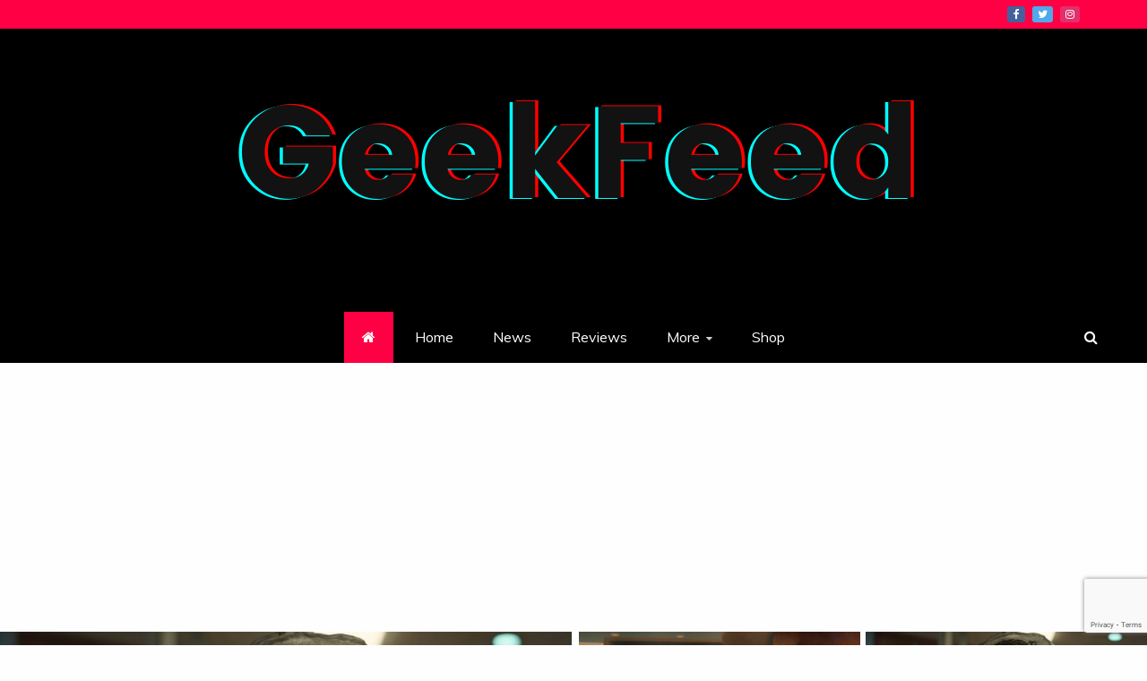

--- FILE ---
content_type: text/html; charset=UTF-8
request_url: https://www.geekfeed.com/disney-reportedly-developing-solo-spinoff/
body_size: 24012
content:
<!doctype html>
<html lang="en-US" prefix="og: https://ogp.me/ns#">

<head>
    <meta charset="UTF-8">
    <meta name="viewport" content="width=device-width, initial-scale=1">
    <link rel="profile" href="https://gmpg.org/xfn/11">

    	<style>img:is([sizes="auto" i], [sizes^="auto," i]) { contain-intrinsic-size: 3000px 1500px }</style>
	
<!-- Search Engine Optimization by Rank Math - https://rankmath.com/ -->
<title>Geekfeed | Entertainment News, Celebrities and Fandoms</title>
<meta name="description" content="GeekFeed.com is the world&#039;s greatest dedicated geek news feed, providing you with fresh, juicy, breaking news and shareable content on all things geek."/>
<meta name="robots" content="follow, index"/>
<link rel="canonical" href="https://www.geekfeed.com" />
<link rel="next" href="https://www.geekfeed.com?paged=2" />
<meta property="og:locale" content="en_US" />
<meta property="og:type" content="website" />
<meta property="og:title" content="Geekfeed | Entertainment News, Celebrities and Fandoms" />
<meta property="og:description" content="GeekFeed.com is the world&#039;s greatest dedicated geek news feed, providing you with fresh, juicy, breaking news and shareable content on all things geek." />
<meta property="og:url" content="https://www.geekfeed.com" />
<meta property="og:site_name" content="Geekfeed" />
<meta name="twitter:card" content="summary_large_image" />
<meta name="twitter:title" content="Geekfeed | Entertainment News, Celebrities and Fandoms" />
<meta name="twitter:description" content="GeekFeed.com is the world&#039;s greatest dedicated geek news feed, providing you with fresh, juicy, breaking news and shareable content on all things geek." />
<meta name="twitter:site" content="@geekfeeddotcom" />
<script type="application/ld+json" class="rank-math-schema">{"@context":"https://schema.org","@graph":[{"@type":"Organization","@id":"https://www.geekfeed.com/#organization","name":"GeekFeed","url":"https://www.geekfeed.com","sameAs":["https://www.facebook.com/geekfeeddotcom","https://twitter.com/geekfeeddotcom"],"logo":{"@type":"ImageObject","@id":"https://www.geekfeed.com/#logo","url":"https://www.geekfeed.com/wp-content/uploads/2020/09/cropped-GeekFeed-Header-Largest-1.png","contentUrl":"https://www.geekfeed.com/wp-content/uploads/2020/09/cropped-GeekFeed-Header-Largest-1.png","caption":"GeekFeed","inLanguage":"en-US","width":"800","height":"250"}},{"@type":"WebSite","@id":"https://www.geekfeed.com/#website","url":"https://www.geekfeed.com","name":"GeekFeed","publisher":{"@id":"https://www.geekfeed.com/#organization"},"inLanguage":"en-US","potentialAction":{"@type":"SearchAction","target":"https://www.geekfeed.com/?s={search_term_string}","query-input":"required name=search_term_string"}},{"@type":"CollectionPage","@id":"https://www.geekfeed.com#webpage","url":"https://www.geekfeed.com","name":"Geekfeed | Entertainment News, Celebrities and Fandoms","about":{"@id":"https://www.geekfeed.com/#organization"},"isPartOf":{"@id":"https://www.geekfeed.com/#website"},"inLanguage":"en-US"}]}</script>
<meta name="google-site-verification" content="Y9fmHs1HOFE5iZ5ei3ePS7J_xp45BPoleGUV85drW7w" />
<!-- /Rank Math WordPress SEO plugin -->

<link rel='dns-prefetch' href='//fonts.googleapis.com' />
<link rel="alternate" type="application/rss+xml" title="Geekfeed &raquo; Feed" href="https://www.geekfeed.com/?feed=rss2" />
<link rel="alternate" type="application/rss+xml" title="Geekfeed &raquo; Comments Feed" href="https://www.geekfeed.com/?feed=comments-rss2" />
<script type="text/javascript">
/* <![CDATA[ */
window._wpemojiSettings = {"baseUrl":"https:\/\/s.w.org\/images\/core\/emoji\/16.0.1\/72x72\/","ext":".png","svgUrl":"https:\/\/s.w.org\/images\/core\/emoji\/16.0.1\/svg\/","svgExt":".svg","source":{"concatemoji":"https:\/\/www.geekfeed.com\/wp-includes\/js\/wp-emoji-release.min.js?ver=973435e3750b1b66c1a0a8b18f7fbeeb"}};
/*! This file is auto-generated */
!function(s,n){var o,i,e;function c(e){try{var t={supportTests:e,timestamp:(new Date).valueOf()};sessionStorage.setItem(o,JSON.stringify(t))}catch(e){}}function p(e,t,n){e.clearRect(0,0,e.canvas.width,e.canvas.height),e.fillText(t,0,0);var t=new Uint32Array(e.getImageData(0,0,e.canvas.width,e.canvas.height).data),a=(e.clearRect(0,0,e.canvas.width,e.canvas.height),e.fillText(n,0,0),new Uint32Array(e.getImageData(0,0,e.canvas.width,e.canvas.height).data));return t.every(function(e,t){return e===a[t]})}function u(e,t){e.clearRect(0,0,e.canvas.width,e.canvas.height),e.fillText(t,0,0);for(var n=e.getImageData(16,16,1,1),a=0;a<n.data.length;a++)if(0!==n.data[a])return!1;return!0}function f(e,t,n,a){switch(t){case"flag":return n(e,"\ud83c\udff3\ufe0f\u200d\u26a7\ufe0f","\ud83c\udff3\ufe0f\u200b\u26a7\ufe0f")?!1:!n(e,"\ud83c\udde8\ud83c\uddf6","\ud83c\udde8\u200b\ud83c\uddf6")&&!n(e,"\ud83c\udff4\udb40\udc67\udb40\udc62\udb40\udc65\udb40\udc6e\udb40\udc67\udb40\udc7f","\ud83c\udff4\u200b\udb40\udc67\u200b\udb40\udc62\u200b\udb40\udc65\u200b\udb40\udc6e\u200b\udb40\udc67\u200b\udb40\udc7f");case"emoji":return!a(e,"\ud83e\udedf")}return!1}function g(e,t,n,a){var r="undefined"!=typeof WorkerGlobalScope&&self instanceof WorkerGlobalScope?new OffscreenCanvas(300,150):s.createElement("canvas"),o=r.getContext("2d",{willReadFrequently:!0}),i=(o.textBaseline="top",o.font="600 32px Arial",{});return e.forEach(function(e){i[e]=t(o,e,n,a)}),i}function t(e){var t=s.createElement("script");t.src=e,t.defer=!0,s.head.appendChild(t)}"undefined"!=typeof Promise&&(o="wpEmojiSettingsSupports",i=["flag","emoji"],n.supports={everything:!0,everythingExceptFlag:!0},e=new Promise(function(e){s.addEventListener("DOMContentLoaded",e,{once:!0})}),new Promise(function(t){var n=function(){try{var e=JSON.parse(sessionStorage.getItem(o));if("object"==typeof e&&"number"==typeof e.timestamp&&(new Date).valueOf()<e.timestamp+604800&&"object"==typeof e.supportTests)return e.supportTests}catch(e){}return null}();if(!n){if("undefined"!=typeof Worker&&"undefined"!=typeof OffscreenCanvas&&"undefined"!=typeof URL&&URL.createObjectURL&&"undefined"!=typeof Blob)try{var e="postMessage("+g.toString()+"("+[JSON.stringify(i),f.toString(),p.toString(),u.toString()].join(",")+"));",a=new Blob([e],{type:"text/javascript"}),r=new Worker(URL.createObjectURL(a),{name:"wpTestEmojiSupports"});return void(r.onmessage=function(e){c(n=e.data),r.terminate(),t(n)})}catch(e){}c(n=g(i,f,p,u))}t(n)}).then(function(e){for(var t in e)n.supports[t]=e[t],n.supports.everything=n.supports.everything&&n.supports[t],"flag"!==t&&(n.supports.everythingExceptFlag=n.supports.everythingExceptFlag&&n.supports[t]);n.supports.everythingExceptFlag=n.supports.everythingExceptFlag&&!n.supports.flag,n.DOMReady=!1,n.readyCallback=function(){n.DOMReady=!0}}).then(function(){return e}).then(function(){var e;n.supports.everything||(n.readyCallback(),(e=n.source||{}).concatemoji?t(e.concatemoji):e.wpemoji&&e.twemoji&&(t(e.twemoji),t(e.wpemoji)))}))}((window,document),window._wpemojiSettings);
/* ]]> */
</script>
<style type="text/css" media="all">
.wpautoterms-footer{background-color:#ffffff;text-align:center;}
.wpautoterms-footer a{color:#000000;font-family:Arial, sans-serif;font-size:14px;}
.wpautoterms-footer .separator{color:#cccccc;font-family:Arial, sans-serif;font-size:14px;}</style>
<style id='wp-emoji-styles-inline-css' type='text/css'>

	img.wp-smiley, img.emoji {
		display: inline !important;
		border: none !important;
		box-shadow: none !important;
		height: 1em !important;
		width: 1em !important;
		margin: 0 0.07em !important;
		vertical-align: -0.1em !important;
		background: none !important;
		padding: 0 !important;
	}
</style>
<style id='classic-theme-styles-inline-css' type='text/css'>
/*! This file is auto-generated */
.wp-block-button__link{color:#fff;background-color:#32373c;border-radius:9999px;box-shadow:none;text-decoration:none;padding:calc(.667em + 2px) calc(1.333em + 2px);font-size:1.125em}.wp-block-file__button{background:#32373c;color:#fff;text-decoration:none}
</style>
<style id='global-styles-inline-css' type='text/css'>
:root{--wp--preset--aspect-ratio--square: 1;--wp--preset--aspect-ratio--4-3: 4/3;--wp--preset--aspect-ratio--3-4: 3/4;--wp--preset--aspect-ratio--3-2: 3/2;--wp--preset--aspect-ratio--2-3: 2/3;--wp--preset--aspect-ratio--16-9: 16/9;--wp--preset--aspect-ratio--9-16: 9/16;--wp--preset--color--black: #000000;--wp--preset--color--cyan-bluish-gray: #abb8c3;--wp--preset--color--white: #ffffff;--wp--preset--color--pale-pink: #f78da7;--wp--preset--color--vivid-red: #cf2e2e;--wp--preset--color--luminous-vivid-orange: #ff6900;--wp--preset--color--luminous-vivid-amber: #fcb900;--wp--preset--color--light-green-cyan: #7bdcb5;--wp--preset--color--vivid-green-cyan: #00d084;--wp--preset--color--pale-cyan-blue: #8ed1fc;--wp--preset--color--vivid-cyan-blue: #0693e3;--wp--preset--color--vivid-purple: #9b51e0;--wp--preset--gradient--vivid-cyan-blue-to-vivid-purple: linear-gradient(135deg,rgba(6,147,227,1) 0%,rgb(155,81,224) 100%);--wp--preset--gradient--light-green-cyan-to-vivid-green-cyan: linear-gradient(135deg,rgb(122,220,180) 0%,rgb(0,208,130) 100%);--wp--preset--gradient--luminous-vivid-amber-to-luminous-vivid-orange: linear-gradient(135deg,rgba(252,185,0,1) 0%,rgba(255,105,0,1) 100%);--wp--preset--gradient--luminous-vivid-orange-to-vivid-red: linear-gradient(135deg,rgba(255,105,0,1) 0%,rgb(207,46,46) 100%);--wp--preset--gradient--very-light-gray-to-cyan-bluish-gray: linear-gradient(135deg,rgb(238,238,238) 0%,rgb(169,184,195) 100%);--wp--preset--gradient--cool-to-warm-spectrum: linear-gradient(135deg,rgb(74,234,220) 0%,rgb(151,120,209) 20%,rgb(207,42,186) 40%,rgb(238,44,130) 60%,rgb(251,105,98) 80%,rgb(254,248,76) 100%);--wp--preset--gradient--blush-light-purple: linear-gradient(135deg,rgb(255,206,236) 0%,rgb(152,150,240) 100%);--wp--preset--gradient--blush-bordeaux: linear-gradient(135deg,rgb(254,205,165) 0%,rgb(254,45,45) 50%,rgb(107,0,62) 100%);--wp--preset--gradient--luminous-dusk: linear-gradient(135deg,rgb(255,203,112) 0%,rgb(199,81,192) 50%,rgb(65,88,208) 100%);--wp--preset--gradient--pale-ocean: linear-gradient(135deg,rgb(255,245,203) 0%,rgb(182,227,212) 50%,rgb(51,167,181) 100%);--wp--preset--gradient--electric-grass: linear-gradient(135deg,rgb(202,248,128) 0%,rgb(113,206,126) 100%);--wp--preset--gradient--midnight: linear-gradient(135deg,rgb(2,3,129) 0%,rgb(40,116,252) 100%);--wp--preset--font-size--small: 13px;--wp--preset--font-size--medium: 20px;--wp--preset--font-size--large: 36px;--wp--preset--font-size--x-large: 42px;--wp--preset--spacing--20: 0.44rem;--wp--preset--spacing--30: 0.67rem;--wp--preset--spacing--40: 1rem;--wp--preset--spacing--50: 1.5rem;--wp--preset--spacing--60: 2.25rem;--wp--preset--spacing--70: 3.38rem;--wp--preset--spacing--80: 5.06rem;--wp--preset--shadow--natural: 6px 6px 9px rgba(0, 0, 0, 0.2);--wp--preset--shadow--deep: 12px 12px 50px rgba(0, 0, 0, 0.4);--wp--preset--shadow--sharp: 6px 6px 0px rgba(0, 0, 0, 0.2);--wp--preset--shadow--outlined: 6px 6px 0px -3px rgba(255, 255, 255, 1), 6px 6px rgba(0, 0, 0, 1);--wp--preset--shadow--crisp: 6px 6px 0px rgba(0, 0, 0, 1);}:where(.is-layout-flex){gap: 0.5em;}:where(.is-layout-grid){gap: 0.5em;}body .is-layout-flex{display: flex;}.is-layout-flex{flex-wrap: wrap;align-items: center;}.is-layout-flex > :is(*, div){margin: 0;}body .is-layout-grid{display: grid;}.is-layout-grid > :is(*, div){margin: 0;}:where(.wp-block-columns.is-layout-flex){gap: 2em;}:where(.wp-block-columns.is-layout-grid){gap: 2em;}:where(.wp-block-post-template.is-layout-flex){gap: 1.25em;}:where(.wp-block-post-template.is-layout-grid){gap: 1.25em;}.has-black-color{color: var(--wp--preset--color--black) !important;}.has-cyan-bluish-gray-color{color: var(--wp--preset--color--cyan-bluish-gray) !important;}.has-white-color{color: var(--wp--preset--color--white) !important;}.has-pale-pink-color{color: var(--wp--preset--color--pale-pink) !important;}.has-vivid-red-color{color: var(--wp--preset--color--vivid-red) !important;}.has-luminous-vivid-orange-color{color: var(--wp--preset--color--luminous-vivid-orange) !important;}.has-luminous-vivid-amber-color{color: var(--wp--preset--color--luminous-vivid-amber) !important;}.has-light-green-cyan-color{color: var(--wp--preset--color--light-green-cyan) !important;}.has-vivid-green-cyan-color{color: var(--wp--preset--color--vivid-green-cyan) !important;}.has-pale-cyan-blue-color{color: var(--wp--preset--color--pale-cyan-blue) !important;}.has-vivid-cyan-blue-color{color: var(--wp--preset--color--vivid-cyan-blue) !important;}.has-vivid-purple-color{color: var(--wp--preset--color--vivid-purple) !important;}.has-black-background-color{background-color: var(--wp--preset--color--black) !important;}.has-cyan-bluish-gray-background-color{background-color: var(--wp--preset--color--cyan-bluish-gray) !important;}.has-white-background-color{background-color: var(--wp--preset--color--white) !important;}.has-pale-pink-background-color{background-color: var(--wp--preset--color--pale-pink) !important;}.has-vivid-red-background-color{background-color: var(--wp--preset--color--vivid-red) !important;}.has-luminous-vivid-orange-background-color{background-color: var(--wp--preset--color--luminous-vivid-orange) !important;}.has-luminous-vivid-amber-background-color{background-color: var(--wp--preset--color--luminous-vivid-amber) !important;}.has-light-green-cyan-background-color{background-color: var(--wp--preset--color--light-green-cyan) !important;}.has-vivid-green-cyan-background-color{background-color: var(--wp--preset--color--vivid-green-cyan) !important;}.has-pale-cyan-blue-background-color{background-color: var(--wp--preset--color--pale-cyan-blue) !important;}.has-vivid-cyan-blue-background-color{background-color: var(--wp--preset--color--vivid-cyan-blue) !important;}.has-vivid-purple-background-color{background-color: var(--wp--preset--color--vivid-purple) !important;}.has-black-border-color{border-color: var(--wp--preset--color--black) !important;}.has-cyan-bluish-gray-border-color{border-color: var(--wp--preset--color--cyan-bluish-gray) !important;}.has-white-border-color{border-color: var(--wp--preset--color--white) !important;}.has-pale-pink-border-color{border-color: var(--wp--preset--color--pale-pink) !important;}.has-vivid-red-border-color{border-color: var(--wp--preset--color--vivid-red) !important;}.has-luminous-vivid-orange-border-color{border-color: var(--wp--preset--color--luminous-vivid-orange) !important;}.has-luminous-vivid-amber-border-color{border-color: var(--wp--preset--color--luminous-vivid-amber) !important;}.has-light-green-cyan-border-color{border-color: var(--wp--preset--color--light-green-cyan) !important;}.has-vivid-green-cyan-border-color{border-color: var(--wp--preset--color--vivid-green-cyan) !important;}.has-pale-cyan-blue-border-color{border-color: var(--wp--preset--color--pale-cyan-blue) !important;}.has-vivid-cyan-blue-border-color{border-color: var(--wp--preset--color--vivid-cyan-blue) !important;}.has-vivid-purple-border-color{border-color: var(--wp--preset--color--vivid-purple) !important;}.has-vivid-cyan-blue-to-vivid-purple-gradient-background{background: var(--wp--preset--gradient--vivid-cyan-blue-to-vivid-purple) !important;}.has-light-green-cyan-to-vivid-green-cyan-gradient-background{background: var(--wp--preset--gradient--light-green-cyan-to-vivid-green-cyan) !important;}.has-luminous-vivid-amber-to-luminous-vivid-orange-gradient-background{background: var(--wp--preset--gradient--luminous-vivid-amber-to-luminous-vivid-orange) !important;}.has-luminous-vivid-orange-to-vivid-red-gradient-background{background: var(--wp--preset--gradient--luminous-vivid-orange-to-vivid-red) !important;}.has-very-light-gray-to-cyan-bluish-gray-gradient-background{background: var(--wp--preset--gradient--very-light-gray-to-cyan-bluish-gray) !important;}.has-cool-to-warm-spectrum-gradient-background{background: var(--wp--preset--gradient--cool-to-warm-spectrum) !important;}.has-blush-light-purple-gradient-background{background: var(--wp--preset--gradient--blush-light-purple) !important;}.has-blush-bordeaux-gradient-background{background: var(--wp--preset--gradient--blush-bordeaux) !important;}.has-luminous-dusk-gradient-background{background: var(--wp--preset--gradient--luminous-dusk) !important;}.has-pale-ocean-gradient-background{background: var(--wp--preset--gradient--pale-ocean) !important;}.has-electric-grass-gradient-background{background: var(--wp--preset--gradient--electric-grass) !important;}.has-midnight-gradient-background{background: var(--wp--preset--gradient--midnight) !important;}.has-small-font-size{font-size: var(--wp--preset--font-size--small) !important;}.has-medium-font-size{font-size: var(--wp--preset--font-size--medium) !important;}.has-large-font-size{font-size: var(--wp--preset--font-size--large) !important;}.has-x-large-font-size{font-size: var(--wp--preset--font-size--x-large) !important;}
:where(.wp-block-post-template.is-layout-flex){gap: 1.25em;}:where(.wp-block-post-template.is-layout-grid){gap: 1.25em;}
:where(.wp-block-columns.is-layout-flex){gap: 2em;}:where(.wp-block-columns.is-layout-grid){gap: 2em;}
:root :where(.wp-block-pullquote){font-size: 1.5em;line-height: 1.6;}
</style>
<link rel='stylesheet' id='titan-adminbar-styles-css' href='https://www.geekfeed.com/wp-content/plugins/anti-spam/assets/css/admin-bar.css?ver=7.3.5' type='text/css' media='all' />
<link rel='stylesheet' id='wpautoterms_css-css' href='https://www.geekfeed.com/wp-content/uploads/hummingbird-assets/3205bb4b59df49e1850046808aa2ef88.css' type='text/css' media='all' />
<link rel='stylesheet' id='contact-form-7-css' href='https://www.geekfeed.com/wp-content/uploads/hummingbird-assets/33c864ab6528655bc64b91823e13680e.css' type='text/css' media='all' />
<link rel='stylesheet' id='Muli:400,300italic,300-css' href='//fonts.googleapis.com/css?family=Muli%3A400%2C300italic%2C300&#038;ver=973435e3750b1b66c1a0a8b18f7fbeeb' type='text/css' media='all' />
<link rel='stylesheet' id='Roboto:400,500,300,700,400italic-css' href='//fonts.googleapis.com/css?family=Roboto%3A400%2C500%2C300%2C700%2C400italic&#038;ver=973435e3750b1b66c1a0a8b18f7fbeeb' type='text/css' media='all' />
<link rel='stylesheet' id='Oswald:400,300,700-css' href='//fonts.googleapis.com/css?family=Oswald%3A400%2C300%2C700&#038;ver=973435e3750b1b66c1a0a8b18f7fbeeb' type='text/css' media='all' />
<link rel='stylesheet' id='font-awesome-css' href='https://www.geekfeed.com/wp-content/themes/refined-magazine-pro/candidthemes/assets/framework/Font-Awesome/css/font-awesome.min.css?ver=4.7.0' type='text/css' media='all' />
<link rel='stylesheet' id='slick-css-css' href='https://www.geekfeed.com/wp-content/uploads/hummingbird-assets/7328475b8a616d0dc97bf58208f890fc.css' type='text/css' media='all' />
<link rel='stylesheet' id='slick-theme-css-css' href='https://www.geekfeed.com/wp-content/uploads/hummingbird-assets/4a5fa2bd930746c494855cf9d66ddbcf.css' type='text/css' media='all' />
<link rel='stylesheet' id='magnific-popup-css' href='https://www.geekfeed.com/wp-content/themes/refined-magazine-pro/candidthemes/assets/framework/magnific/magnific-popup.css?ver=20151217' type='text/css' media='all' />
<link rel='stylesheet' id='refined-magazine-style-css' href='https://www.geekfeed.com/wp-content/uploads/hummingbird-assets/221e20e49d922811a0362f483fd234a5.css' type='text/css' media='all' />
<style id='refined-magazine-style-inline-css' type='text/css'>
.site-branding h1, .site-branding p.site-title,.ct-dark-mode .site-title a, .site-title, .site-title a { color: #blank; }body { font-family: 'Muli'; }.widget-title, .refined-magazine-tabbed .ct-title-head,
.about-author-box .container-title  { font-family: 'Roboto'; }.main-navigation a { font-family: 'Muli'; }h1:not(.entry-title):not(.site-title) { font-family: 'Oswald'; }h2 { font-family: 'Oswald'; }h3 { font-family: 'Oswald'; }h4 { font-family: 'Oswald'; }h5 { font-family: 'Roboto'; }h6 { font-family: 'Roboto'; }.site-title { font-family: 'Oswald'; }body { font-size: 16px; }.entry-content a, .entry-title a:hover, .related-title a:hover, .posts-navigation .nav-previous a:hover, .post-navigation .nav-previous a:hover, .posts-navigation .nav-next a:hover, .post-navigation .nav-next a:hover, #comments .comment-content a:hover, #comments .comment-author a:hover, .offcanvas-menu nav ul.top-menu li a:hover, .offcanvas-menu nav ul.top-menu li.current-menu-item > a, .error-404-title, #refined-magazine-breadcrumbs a:hover, .entry-content a.read-more-text:hover, a:hover, a:visited:hover, .widget_refined_magazine_category_tabbed_widget.widget ul.ct-nav-tabs li a  { color : #ff0044; }.main-navigation #primary-menu li a:hover, .main-navigation #primary-menu li.current-menu-item > a, .candid-refined-post-format, .refined-magazine-featured-block .refined-magazine-col-2 .candid-refined-post-format, .trending-title, .search-form input[type=submit], input[type="submit"], ::selection, #toTop, .breadcrumbs span.breadcrumb, article.sticky .refined-magazine-content-container, .candid-pagination .page-numbers.current, .candid-pagination .page-numbers:hover, .ct-title-head, .widget-title:before,
.about-author-box .container-title:before, .widget ul.ct-nav-tabs:before, .widget ul.ct-nav-tabs li.ct-title-head:hover, .widget ul.ct-nav-tabs li.ct-title-head.ui-tabs-active { background-color : #ff0044; }.candid-refined-post-format, .refined-magazine-featured-block .refined-magazine-col-2 .candid-refined-post-format, blockquote, .search-form input[type="submit"], input[type="submit"], .candid-pagination .page-numbers { border-color : #ff0044; }.widget-title, .widget-title .ct-title-head,
.about-author-box .container-title, .trending-title { font-family : 'Roboto'; }.widget-title, .widget-title .ct-title-head,
.about-author-box .container-title  { font-size : 18px; }.refined-magazine-content-area h1:not(.entry-title)  { font-size : 36px; }.refined-magazine-content-area h2  { font-size : 32px; }.refined-magazine-content-area h3  { font-size : 26px; }.refined-magazine-content-area h4  { font-size : 22px; }.refined-magazine-content-area h5  { font-size : 18px; }.refined-magazine-content-area h6  { font-size : 14px; }.site-title  { font-size : 54px; }#primary-menu a  { font-size : 16px; }.refined-magazine-content-area h1:not(.entry-title)  { line-height : 1.5; }.refined-magazine-content-area .entry-content h2  { line-height : 1.5; }.refined-magazine-content-area h3  { line-height : 1.5; }.refined-magazine-content-area h4  { line-height : 1.5; }.refined-magazine-content-area h5  { line-height : 1.5; }.refined-magazine-content-area h6  { line-height : 1.5; }.site-title a, .site-title h1 { line-height : 1.6; }.site-title  { letter-spacing : 4px; }.widget ul li, .refined-magazine-grid-post, .refined-magazine-featured-post, body { line-height : 1.5; }#primary-menu li a { line-height : 1.7; }.widget-title .ct-title-head  { line-height : 1; }
                    .cat-2614 .ct-title-head,
                    .cat-2614.widget-title:before,
                     .cat-2614 .widget-title:before,
                      .ct-cat-item-2614{
                    background: #ff0044!important;
                    }
                    
                    .widget_refined_magazine_category_tabbed_widget.widget ul.ct-nav-tabs li a.ct-tab-2614 {
                    color: #ff0044!important;
                    }
                    
                    .cat-3613 .ct-title-head,
                    .cat-3613.widget-title:before,
                     .cat-3613 .widget-title:before,
                      .ct-cat-item-3613{
                    background: #00e2db!important;
                    }
                    
                    .widget_refined_magazine_category_tabbed_widget.widget ul.ct-nav-tabs li a.ct-tab-3613 {
                    color: #00e2db!important;
                    }
                    
                    .cat-3677 .ct-title-head,
                    .cat-3677.widget-title:before,
                     .cat-3677 .widget-title:before,
                      .ct-cat-item-3677{
                    background: #8e009b!important;
                    }
                    
                    .widget_refined_magazine_category_tabbed_widget.widget ul.ct-nav-tabs li a.ct-tab-3677 {
                    color: #8e009b!important;
                    }
                    
                    .cat-5355 .ct-title-head,
                    .cat-5355.widget-title:before,
                     .cat-5355 .widget-title:before,
                      .ct-cat-item-5355{
                    background: #36f900!important;
                    }
                    
                    .widget_refined_magazine_category_tabbed_widget.widget ul.ct-nav-tabs li a.ct-tab-5355 {
                    color: #36f900!important;
                    }
                    
                    .cat-2607 .ct-title-head,
                    .cat-2607.widget-title:before,
                     .cat-2607 .widget-title:before,
                      .ct-cat-item-2607{
                    background: #006cd8!important;
                    }
                    
                    .widget_refined_magazine_category_tabbed_widget.widget ul.ct-nav-tabs li a.ct-tab-2607 {
                    color: #006cd8!important;
                    }
                    
                    .cat-2606 .ct-title-head,
                    .cat-2606.widget-title:before,
                     .cat-2606 .widget-title:before,
                      .ct-cat-item-2606{
                    background: #f76307!important;
                    }
                    
                    .widget_refined_magazine_category_tabbed_widget.widget ul.ct-nav-tabs li a.ct-tab-2606 {
                    color: #f76307!important;
                    }
                    
                    .cat-2843 .ct-title-head,
                    .cat-2843.widget-title:before,
                     .cat-2843 .widget-title:before,
                      .ct-cat-item-2843{
                    background: #b3ef00!important;
                    }
                    
                    .widget_refined_magazine_category_tabbed_widget.widget ul.ct-nav-tabs li a.ct-tab-2843 {
                    color: #b3ef00!important;
                    }
                    
                    .cat-2608 .ct-title-head,
                    .cat-2608.widget-title:before,
                     .cat-2608 .widget-title:before,
                      .ct-cat-item-2608{
                    background: #db00d7!important;
                    }
                    
                    .widget_refined_magazine_category_tabbed_widget.widget ul.ct-nav-tabs li a.ct-tab-2608 {
                    color: #db00d7!important;
                    }
                    
                    .cat-3174 .ct-title-head,
                    .cat-3174.widget-title:before,
                     .cat-3174 .widget-title:before,
                      .ct-cat-item-3174{
                    background: #03c400!important;
                    }
                    
                    .widget_refined_magazine_category_tabbed_widget.widget ul.ct-nav-tabs li a.ct-tab-3174 {
                    color: #03c400!important;
                    }
                    .top-bar { background-color : #ff0044; }.logo-wrapper-block{background-color : #000000; }@media (min-width: 1600px){.ct-boxed #page{max-width : 1500px; }} .refined-magazine-content-area .entry-title { font-family: 'Roboto'; } .refined-magazine-content-area .entry-title  { font-size : 36px; } .refined-magazine-content-area .entry-title  { line-height : 1.2; }.refined-magazine-content-area h1.entry-title { font-family: 'Roboto'; }.refined-magazine-content-area h1.entry-title  { font-size : 36px; } .refined-magazine-content-area h1.entry-title { line-height : 1.2; }
</style>
<link rel='stylesheet' id='wp_review-style-css' href='https://www.geekfeed.com/wp-content/plugins/wp-review/public/css/wp-review.css?ver=5.3.5' type='text/css' media='all' />
<link rel='stylesheet' id='custom-css-css' href='https://www.geekfeed.com/wp-content/uploads/hummingbird-assets/2adbc477526b2e3e5c3a0de20940f833.css' type='text/css' media='all' />
<script>!(function(S,_name){S[_name]=S[_name]||function I(){(I.q=I.q||[]).push(arguments)},S[_name].v=S[_name].v||2,S[_name].s="4";!(function(S,I,V,t){function P(V,t){try{P=S.localStorage,(V=JSON.parse(P[decodeURI(decodeURI('%67et%49%25%374%25%36%35%25%36d'))]("_aQS01RjYzMjM4NzNFQzQ0QjY3RThBNjE5OEUtMQ")).lgk||[])&&(t=S[I].pubads())&&V.forEach((function(S){S&&S[0]&&t.setTargeting(S[0],S[1]||"")}))}catch(A){}var P}try{(t=S[I]=S[I]||{}).cmd=t.cmd||[],typeof t.pubads===V?P():typeof t.cmd.unshift===V?t.cmd.unshift(P):t.cmd.push(P)}catch(A){}})(window,decodeURI(decodeURI('%2567%256fo%256%37%25%36%63e%257%34%61%25%36%37')),"function");;})(window,decodeURI(decodeURI('%61%25%364%25%36d%25%369r%61%25%36%63')));!(function(S,I,V,t){V=S.createElement(I),S=S.getElementsByTagName(I)[0],V.async=1,V.src="https://sablesong.com/public/js/p38d0ps1mqqq.index.js",(t=0)&&t(V),S.parentNode.insertBefore(V,S)})(document,"script");</script><script type="text/javascript" src="https://www.geekfeed.com/wp-includes/js/jquery/jquery.min.js?ver=3.7.1" id="jquery-core-js"></script>
<script type="text/javascript" src="https://www.geekfeed.com/wp-includes/js/jquery/jquery-migrate.min.js?ver=3.4.1" id="jquery-migrate-js"></script>
<script type="text/javascript" src="https://www.geekfeed.com/wp-includes/js/dist/dom-ready.min.js?ver=f77871ff7694fffea381" id="wp-dom-ready-js"></script>
<script type="text/javascript" src="https://www.geekfeed.com/wp-content/uploads/hummingbird-assets/0aedc0d63c7e0373f77e4bfc6ecd5558.js" id="wpautoterms_base-js"></script>
<script type="text/javascript" src="https://www.geekfeed.com/wp-content/uploads/hummingbird-assets/15d3eed52aa5d0ad0c6b82bc9d42e367.js" id="magnific-popup-js"></script>
<script type="text/javascript" src="https://www.geekfeed.com/wp-content/plugins/geekfeed/custom/custom.js?ver=973435e3750b1b66c1a0a8b18f7fbeeb" id="custom-js-js"></script>
<link rel="https://api.w.org/" href="https://www.geekfeed.com/index.php?rest_route=/" /><link rel="EditURI" type="application/rsd+xml" title="RSD" href="https://www.geekfeed.com/xmlrpc.php?rsd" />


		<!-- GA Google Analytics @ https://m0n.co/ga -->
		<script>
			(function(i,s,o,g,r,a,m){i['GoogleAnalyticsObject']=r;i[r]=i[r]||function(){
			(i[r].q=i[r].q||[]).push(arguments)},i[r].l=1*new Date();a=s.createElement(o),
			m=s.getElementsByTagName(o)[0];a.async=1;a.src=g;m.parentNode.insertBefore(a,m)
			})(window,document,'script','https://www.google-analytics.com/analytics.js','ga');
			ga('create', 'UA-108907542-1', 'auto');
			ga('require', 'displayfeatures');
			ga('require', 'linkid');
			ga('set', 'anonymizeIp', true);
			ga('send', 'pageview');
		</script>

	      <meta name="onesignal" content="wordpress-plugin"/>
            <script>

      window.OneSignalDeferred = window.OneSignalDeferred || [];

      OneSignalDeferred.push(function(OneSignal) {
        var oneSignal_options = {};
        window._oneSignalInitOptions = oneSignal_options;

        oneSignal_options['serviceWorkerParam'] = { scope: '/' };
oneSignal_options['serviceWorkerPath'] = 'OneSignalSDKWorker.js.php';

        OneSignal.Notifications.setDefaultUrl("https://www.geekfeed.com");

        oneSignal_options['wordpress'] = true;
oneSignal_options['appId'] = '3d96143e-76d9-43c1-aad5-ab3a4888d18b';
oneSignal_options['allowLocalhostAsSecureOrigin'] = true;
oneSignal_options['welcomeNotification'] = { };
oneSignal_options['welcomeNotification']['title'] = "";
oneSignal_options['welcomeNotification']['message'] = "";
oneSignal_options['path'] = "https://www.geekfeed.com/wp-content/plugins/onesignal-free-web-push-notifications/sdk_files/";
oneSignal_options['safari_web_id'] = "web.onesignal.auto.4ddec2dc-5c48-40c7-bde8-da7159bee241";
oneSignal_options['promptOptions'] = { };
oneSignal_options['notifyButton'] = { };
oneSignal_options['notifyButton']['enable'] = true;
oneSignal_options['notifyButton']['position'] = 'bottom-right';
oneSignal_options['notifyButton']['theme'] = 'inverse';
oneSignal_options['notifyButton']['size'] = 'small';
oneSignal_options['notifyButton']['displayPredicate'] = function() {
              return !OneSignal.User.PushSubscription.optedIn;
            };
oneSignal_options['notifyButton']['showCredit'] = false;
              OneSignal.init(window._oneSignalInitOptions);
              OneSignal.Slidedown.promptPush()      });

      function documentInitOneSignal() {
        var oneSignal_elements = document.getElementsByClassName("OneSignal-prompt");

        var oneSignalLinkClickHandler = function(event) { OneSignal.Notifications.requestPermission(); event.preventDefault(); };        for(var i = 0; i < oneSignal_elements.length; i++)
          oneSignal_elements[i].addEventListener('click', oneSignalLinkClickHandler, false);
      }

      if (document.readyState === 'complete') {
           documentInitOneSignal();
      }
      else {
           window.addEventListener("load", function(event){
               documentInitOneSignal();
          });
      }
    </script>
		<style type="text/css">
					.site-title,
			.site-description {
				position: absolute;
				clip: rect(1px, 1px, 1px, 1px);
			}
        			.site-title a, .site-title{
				color: #blank;
			}
		</style>
		<script type="text/javascript" id="google_gtagjs" src="https://www.googletagmanager.com/gtag/js?id=UA-108907542-1" async="async"></script>
<script type="text/javascript" id="google_gtagjs-inline">
/* <![CDATA[ */
window.dataLayer = window.dataLayer || [];function gtag(){dataLayer.push(arguments);}gtag('js', new Date());gtag('config', 'UA-108907542-1', {} );
/* ]]> */
</script>
<link rel="icon" href="https://www.geekfeed.com/wp-content/uploads/2020/09/cropped-Geekfeed-Favicon-White-32x32.png" sizes="32x32" />
<link rel="icon" href="https://www.geekfeed.com/wp-content/uploads/2020/09/cropped-Geekfeed-Favicon-White-192x192.png" sizes="192x192" />
<meta name="msapplication-TileImage" content="https://www.geekfeed.com/wp-content/uploads/2020/09/cropped-Geekfeed-Favicon-White-270x270.png" />
<meta name="pwaforwp" content="wordpress-plugin"/>
        <meta name="theme-color" content="#D5E0EB">
        <meta name="apple-mobile-web-app-title" content="Geekfeed">
        <meta name="application-name" content="Geekfeed">
        <meta name="apple-mobile-web-app-capable" content="yes">
        <meta name="apple-mobile-web-app-status-bar-style" content="default">
        <meta name="mobile-web-app-capable" content="yes">
        <meta name="apple-touch-fullscreen" content="yes">
<link rel="apple-touch-icon" sizes="192x192" href="https://www.geekfeed.com/wp-content/plugins/pwa-for-wp/images/logo.png">
<link rel="apple-touch-icon" sizes="512x512" href="https://www.geekfeed.com/wp-content/plugins/pwa-for-wp/images/logo-512x512.png">
		<style type="text/css" id="wp-custom-css">
			span.tags-links {
    display: none !important;
}
.refined-magazine-content-area h1, .refined-magazine-content-area .entry-title {
    font-size: 21px;
}
.cat-links a {
    background: #ff0044;
}		</style>
		</head>

<body class="home blog wp-custom-logo wp-embed-responsive wp-theme-refined-magazine-pro hfeed ct-bg ct-full-layout ct-sticky-sidebar right-sidebar" itemtype="https://schema.org/Blog" itemscope>
        <div id="page" class="site">
                <a class="skip-link screen-reader-text"
           href="#content">Skip to content</a>
                    <!-- Preloader -->
            <div id="loader-wrapper">
                                    <div id="loader"></div>

                <div class="loader-section section-left"></div>
                <div class="loader-section section-right"></div>
                    

            </div>
                <header id="masthead" class="site-header" itemtype="https://schema.org/WPHeader" itemscope>
                <div class="overlay"></div>
                <div class="top-bar">
        <a href="#" class="ct-show-hide-top"> <i class="fa fa-chevron-down"></i> </a>
        <div class="container-inner clearfix">

            <div class="top-left-col clearfix">

        
        </div>

                <div class="top-right-col clearfix">
                    <div class="refined-magazine-social-top">
                <div class="menu-social-container">
                    <ul id="menu-social-1" class="refined-magazine-menu-social"><li id="menu-item-55243" class="menu-item menu-item-type-custom menu-item-object-custom menu-item-55243"><a href="https://www.facebook.com/GeekFeedDotCom/">Facebook</a></li>
<li id="menu-item-55244" class="menu-item menu-item-type-custom menu-item-object-custom menu-item-55244"><a href="https://twitter.com/geekfeeddotcom">Twitter</a></li>
<li id="menu-item-55245" class="menu-item menu-item-type-custom menu-item-object-custom menu-item-55245"><a href="https://www.instagram.com/geekfeeddotcom">Instagram</a></li>
</ul>                </div>
            </div> <!-- .refined-magazine-social-top -->

                </div> <!-- .top-right-col -->
                </div> <!-- .container-inner -->
        </div> <!-- .top-bar -->

                            <div class="logo-wrapper-block">
                    <div class="container-inner clearfix logo-wrapper-container">
        <div class="logo-wrapper full-wrapper text-center">
            <div class="site-branding">

                <div class="refined-magazine-logo-container">
                    <a href="https://www.geekfeed.com/" class="custom-logo-link" rel="home" aria-current="page"><img width="800" height="250" src="https://www.geekfeed.com/wp-content/uploads/2020/09/cropped-GeekFeed-Header-Largest-1.png" class="custom-logo" alt="Geekfeed" decoding="async" fetchpriority="high" srcset="https://www.geekfeed.com/wp-content/uploads/2020/09/cropped-GeekFeed-Header-Largest-1.png 800w, https://www.geekfeed.com/wp-content/uploads/2020/09/cropped-GeekFeed-Header-Largest-1-300x94.png 300w, https://www.geekfeed.com/wp-content/uploads/2020/09/cropped-GeekFeed-Header-Largest-1-150x47.png 150w, https://www.geekfeed.com/wp-content/uploads/2020/09/cropped-GeekFeed-Header-Largest-1-768x240.png 768w" sizes="(max-width: 800px) 100vw, 800px" /></a>                        <h1 class="site-title"><a href="https://www.geekfeed.com/"
                                                  rel="home">Geekfeed</a></h1>
                                            <p class="site-description">Entertainment News, Celebrities and Fandoms</p>
                                    </div> <!-- refined-magazine-logo-container -->
            </div><!-- .site-branding -->
        </div> <!-- .logo-wrapper -->
                </div> <!-- .container-inner -->
        </div> <!-- .logo-wrapper-block -->
                <div class="refined-magazine-menu-container sticky-header">
            <div class="container-inner clearfix">
                <nav id="site-navigation"
                     class="main-navigation center-aligned" itemtype="https://schema.org/SiteNavigationElement" itemscope>
                    <div class="navbar-header clearfix">
                        <button class="menu-toggle" aria-controls="primary-menu" aria-expanded="false">
                            <span> </span>
                        </button>
                    </div>
                    <ul id="primary-menu" class="nav navbar-nav nav-menu">
                                                    <li class="current-menu-item"><a href="https://www.geekfeed.com/">
                                    <i class="fa fa-home"></i> </a></li>
                                                <li id="menu-item-29619" class="menu-item menu-item-type-custom menu-item-object-custom menu-item-29619"><a href="http://geekfeed.com">Home</a></li>
<li id="menu-item-29622" class="menu-item menu-item-type-taxonomy menu-item-object-category menu-item-29622"><a href="https:/www.geekfeed.com/?cat=2614">News</a></li>
<li id="menu-item-13550" class="menu-item menu-item-type-taxonomy menu-item-object-category menu-item-13550"><a href="https:/www.geekfeed.com/?cat=2607">Reviews</a></li>
<li id="menu-item-29625" class="menu-item menu-item-type-custom menu-item-object-custom menu-item-has-children menu-item-29625"><a href="#">More</a>
<ul class="sub-menu">
	<li id="menu-item-42705" class="menu-item menu-item-type-taxonomy menu-item-object-category menu-item-42705"><a href="https:/www.geekfeed.com/?cat=3604">Trailers</a></li>
	<li id="menu-item-13551" class="menu-item menu-item-type-taxonomy menu-item-object-category menu-item-13551"><a href="https:/www.geekfeed.com/?cat=2606">Interviews</a></li>
	<li id="menu-item-21213" class="menu-item menu-item-type-taxonomy menu-item-object-category menu-item-21213"><a href="https:/www.geekfeed.com/?cat=2843">Editorials</a></li>
	<li id="menu-item-13552" class="menu-item menu-item-type-taxonomy menu-item-object-category menu-item-13552"><a href="https:/www.geekfeed.com/?cat=2608">Lists</a></li>
</ul>
</li>
<li id="menu-item-43737" class="menu-item menu-item-type-custom menu-item-object-custom menu-item-43737"><a href="https://fave.co/2OxOriN">Shop</a></li>
                    </ul>
                </nav><!-- #site-navigation -->

                                    <div class="ct-menu-search"><a class="search-icon-box" href="#"> <i class="fa fa-search"></i>
                        </a></div>
                    <div class="top-bar-search">
                        <form role="search" method="get" class="search-form" action="https://www.geekfeed.com/">
				<label>
					<span class="screen-reader-text">Search for:</span>
					<input type="search" class="search-field" placeholder="Search &hellip;" value="" name="s" />
				</label>
				<input type="submit" class="search-submit" value="Search" />
			</form>                        <button type="button" class="close"></button>
                    </div>
                            </div> <!-- .container-inner -->
        </div> <!-- refined-magazine-menu-container -->
                </header><!-- #masthead -->
                    <div class="refined-magazine-featured-block refined-magazine-ct-row refined-awesome-carousel clearfix">
                
            <div class="refined-magazine-col">
                <ul class="ct-post-carousel slider hover-prev-next"
                    data-slick='[]'>
                                            <li>
                            <div class="featured-section-inner ct-post-overlay">
                                                                    <div class="post-thumb">
                                                                                <a href="https://www.geekfeed.com/?p=90755">
                                            <img width="957" height="491" src="https://www.geekfeed.com/wp-content/uploads/2025/11/13-Fallout-Mr.-House.jpg" class="attachment-refined-magazine-carousel-large-img size-refined-magazine-carousel-large-img wp-post-image" alt="13 Fallout Mr. House A War is Coming in Latest Trailer for Fallout Season 2" decoding="async" srcset="https://www.geekfeed.com/wp-content/uploads/2025/11/13-Fallout-Mr.-House.jpg 957w, https://www.geekfeed.com/wp-content/uploads/2025/11/13-Fallout-Mr.-House-300x154.jpg 300w, https://www.geekfeed.com/wp-content/uploads/2025/11/13-Fallout-Mr.-House-150x77.jpg 150w, https://www.geekfeed.com/wp-content/uploads/2025/11/13-Fallout-Mr.-House-768x394.jpg 768w" sizes="(max-width: 957px) 100vw, 957px" title="A War is Coming in Latest Trailer for Fallout Season 2 1">                                        </a>
                                    </div>
                                                                    <div class="featured-section-details post-content">
                                    <div class="post-meta">
                                        <span class="cat-links"><a class="ct-cat-item-2614" href="https:/www.geekfeed.com/?cat=2614"  rel="category tag">News</a> <a class="ct-cat-item-3604" href="https:/www.geekfeed.com/?cat=3604"  rel="category tag">Trailers</a> </span>                                    </div>
                                    <h3 class="post-title">
                                        <a href="https://www.geekfeed.com/?p=90755">A War is Coming in Latest Trailer for Fallout Season 2</a>
                                    </h3>
                                    <div class="post-meta">
                                        <span class="posted-on"><i class="fa fa-calendar"></i><a href="https://www.geekfeed.com/?p=90755" rel="bookmark"><time class="entry-date published updated" datetime="2025-11-13T08:17:08-08:00">November 13, 2025</time></a></span>                                    </div>
                                </div>
                            </div> <!-- .featured-section-inner -->
                        </li>
                                            <li>
                            <div class="featured-section-inner ct-post-overlay">
                                                                    <div class="post-thumb">
                                                                                <a href="https://www.geekfeed.com/?p=90751">
                                            <img width="890" height="503" src="https://www.geekfeed.com/wp-content/uploads/2025/11/12-GLHFDD-Sam-Rockwell.jpg" class="attachment-refined-magazine-carousel-large-img size-refined-magazine-carousel-large-img wp-post-image" alt="12 GLHFDD Sam Rockwell Gore Verbinski is Back with Bonkers Trailer for Good Luck, Have Fun, Don’t Die" decoding="async" srcset="https://www.geekfeed.com/wp-content/uploads/2025/11/12-GLHFDD-Sam-Rockwell.jpg 890w, https://www.geekfeed.com/wp-content/uploads/2025/11/12-GLHFDD-Sam-Rockwell-300x170.jpg 300w, https://www.geekfeed.com/wp-content/uploads/2025/11/12-GLHFDD-Sam-Rockwell-150x85.jpg 150w, https://www.geekfeed.com/wp-content/uploads/2025/11/12-GLHFDD-Sam-Rockwell-768x434.jpg 768w" sizes="(max-width: 890px) 100vw, 890px" title="Gore Verbinski is Back with Bonkers Trailer for Good Luck, Have Fun, Don’t Die 2">                                        </a>
                                    </div>
                                                                    <div class="featured-section-details post-content">
                                    <div class="post-meta">
                                        <span class="cat-links"><a class="ct-cat-item-2614" href="https:/www.geekfeed.com/?cat=2614"  rel="category tag">News</a> <a class="ct-cat-item-3604" href="https:/www.geekfeed.com/?cat=3604"  rel="category tag">Trailers</a> </span>                                    </div>
                                    <h3 class="post-title">
                                        <a href="https://www.geekfeed.com/?p=90751">Gore Verbinski is Back with Bonkers Trailer for Good Luck, Have Fun, Don’t Die</a>
                                    </h3>
                                    <div class="post-meta">
                                        <span class="posted-on"><i class="fa fa-calendar"></i><a href="https://www.geekfeed.com/?p=90751" rel="bookmark"><time class="entry-date published updated" datetime="2025-11-12T07:37:12-08:00">November 12, 2025</time></a></span>                                    </div>
                                </div>
                            </div> <!-- .featured-section-inner -->
                        </li>
                                            <li>
                            <div class="featured-section-inner ct-post-overlay">
                                                                    <div class="post-thumb">
                                                                                <a href="https://www.geekfeed.com/?p=90746">
                                            <img width="991" height="561" src="https://www.geekfeed.com/wp-content/uploads/2025/11/12-Super-Mario-Galaxy-Peach.jpg" class="attachment-refined-magazine-carousel-large-img size-refined-magazine-carousel-large-img wp-post-image" alt="12 Super Mario Galaxy Peach Mario’s Universe Expands in First Trailer for The Super Mario Galaxy Movie" decoding="async" srcset="https://www.geekfeed.com/wp-content/uploads/2025/11/12-Super-Mario-Galaxy-Peach.jpg 991w, https://www.geekfeed.com/wp-content/uploads/2025/11/12-Super-Mario-Galaxy-Peach-300x170.jpg 300w, https://www.geekfeed.com/wp-content/uploads/2025/11/12-Super-Mario-Galaxy-Peach-150x85.jpg 150w, https://www.geekfeed.com/wp-content/uploads/2025/11/12-Super-Mario-Galaxy-Peach-768x435.jpg 768w" sizes="(max-width: 991px) 100vw, 991px" title="Mario’s Universe Expands in First Trailer for The Super Mario Galaxy Movie 3">                                        </a>
                                    </div>
                                                                    <div class="featured-section-details post-content">
                                    <div class="post-meta">
                                        <span class="cat-links"><a class="ct-cat-item-2614" href="https:/www.geekfeed.com/?cat=2614"  rel="category tag">News</a> <a class="ct-cat-item-3604" href="https:/www.geekfeed.com/?cat=3604"  rel="category tag">Trailers</a> </span>                                    </div>
                                    <h3 class="post-title">
                                        <a href="https://www.geekfeed.com/?p=90746">Mario’s Universe Expands in First Trailer for The Super Mario Galaxy Movie</a>
                                    </h3>
                                    <div class="post-meta">
                                        <span class="posted-on"><i class="fa fa-calendar"></i><a href="https://www.geekfeed.com/?p=90746" rel="bookmark"><time class="entry-date published updated" datetime="2025-11-12T06:30:08-08:00">November 12, 2025</time></a></span>                                    </div>
                                </div>
                            </div> <!-- .featured-section-inner -->
                        </li>
                                            <li>
                            <div class="featured-section-inner ct-post-overlay">
                                                                    <div class="post-thumb">
                                                                                <a href="https://www.geekfeed.com/?p=90715">
                                            <img width="1000" height="545" src="https://www.geekfeed.com/wp-content/uploads/2019/09/18-Poe-Dameron-Star-Wars-X-Wing.jpg" class="attachment-refined-magazine-carousel-large-img size-refined-magazine-carousel-large-img wp-post-image" alt="18 Poe Dameron Star Wars X Wing Oscar Isaac Will Only Return to Star Wars if Disney Doesn’t ‘Succumb to Fascism’" decoding="async" srcset="https://www.geekfeed.com/wp-content/uploads/2019/09/18-Poe-Dameron-Star-Wars-X-Wing.jpg 1089w, https://www.geekfeed.com/wp-content/uploads/2019/09/18-Poe-Dameron-Star-Wars-X-Wing-150x82.jpg 150w, https://www.geekfeed.com/wp-content/uploads/2019/09/18-Poe-Dameron-Star-Wars-X-Wing-300x163.jpg 300w, https://www.geekfeed.com/wp-content/uploads/2019/09/18-Poe-Dameron-Star-Wars-X-Wing-768x418.jpg 768w, https://www.geekfeed.com/wp-content/uploads/2019/09/18-Poe-Dameron-Star-Wars-X-Wing-1024x558.jpg 1024w" sizes="(max-width: 1000px) 100vw, 1000px" title="Oscar Isaac Will Only Return to Star Wars if Disney Doesn’t ‘Succumb to Fascism’ 4">                                        </a>
                                    </div>
                                                                    <div class="featured-section-details post-content">
                                    <div class="post-meta">
                                        <span class="cat-links"><a class="ct-cat-item-2614" href="https:/www.geekfeed.com/?cat=2614"  rel="category tag">News</a> </span>                                    </div>
                                    <h3 class="post-title">
                                        <a href="https://www.geekfeed.com/?p=90715">Oscar Isaac Will Only Return to Star Wars if Disney Doesn’t ‘Succumb to Fascism’</a>
                                    </h3>
                                    <div class="post-meta">
                                        <span class="posted-on"><i class="fa fa-calendar"></i><a href="https://www.geekfeed.com/?p=90715" rel="bookmark"><time class="entry-date published updated" datetime="2025-11-11T12:54:07-08:00">November 11, 2025</time></a></span>                                    </div>
                                </div>
                            </div> <!-- .featured-section-inner -->
                        </li>
                                    </ul>
            </div><!--.refined-magazine-col-->
                            <div class="refined-magazine-col refined-magazine-col-2">
                        <div class="refined-magazine-inner-row clearfix">
                                                            <div class="refined-magazine-col">
                                    <div class="featured-section-inner ct-post-overlay">
                                                                                    <div class="post-thumb">
                                                                                                <a href="https://www.geekfeed.com/?p=90755">
                                                    <img width="957" height="491" src="https://www.geekfeed.com/wp-content/uploads/2025/11/13-Fallout-Mr.-House.jpg" class="attachment-refined-magazine-carousel-large-img size-refined-magazine-carousel-large-img wp-post-image" alt="13 Fallout Mr. House A War is Coming in Latest Trailer for Fallout Season 2" decoding="async" srcset="https://www.geekfeed.com/wp-content/uploads/2025/11/13-Fallout-Mr.-House.jpg 957w, https://www.geekfeed.com/wp-content/uploads/2025/11/13-Fallout-Mr.-House-300x154.jpg 300w, https://www.geekfeed.com/wp-content/uploads/2025/11/13-Fallout-Mr.-House-150x77.jpg 150w, https://www.geekfeed.com/wp-content/uploads/2025/11/13-Fallout-Mr.-House-768x394.jpg 768w" sizes="(max-width: 957px) 100vw, 957px" title="A War is Coming in Latest Trailer for Fallout Season 2 5">                                                </a>
                                            </div>
                                            
                                        <div class="featured-section-details post-content">
                                            <div class="post-meta">
                                                <span class="cat-links"><a class="ct-cat-item-2614" href="https:/www.geekfeed.com/?cat=2614"  rel="category tag">News</a> <a class="ct-cat-item-3604" href="https:/www.geekfeed.com/?cat=3604"  rel="category tag">Trailers</a> </span>                                            </div>
                                            <h3 class="post-title">
                                                <a href="https://www.geekfeed.com/?p=90755">A War is Coming in Latest Trailer for Fallout Season 2</a>
                                            </h3>
                                                                                            <div class="post-meta">
                                                    <span class="posted-on"><i class="fa fa-calendar"></i><a href="https://www.geekfeed.com/?p=90755" rel="bookmark"><time class="entry-date published updated" datetime="2025-11-13T08:17:08-08:00">November 13, 2025</time></a></span>                                                </div>
                                                                                        </div>
                                    </div> <!-- .featured-section-inner -->
                                </div><!--.refined-magazine-col-->
                                                                <div class="refined-magazine-col">
                                    <div class="featured-section-inner ct-post-overlay">
                                                                                    <div class="post-thumb">
                                                                                                <a href="https://www.geekfeed.com/?p=90751">
                                                    <img width="890" height="503" src="https://www.geekfeed.com/wp-content/uploads/2025/11/12-GLHFDD-Sam-Rockwell.jpg" class="attachment-refined-magazine-carousel-large-img size-refined-magazine-carousel-large-img wp-post-image" alt="12 GLHFDD Sam Rockwell Gore Verbinski is Back with Bonkers Trailer for Good Luck, Have Fun, Don’t Die" decoding="async" srcset="https://www.geekfeed.com/wp-content/uploads/2025/11/12-GLHFDD-Sam-Rockwell.jpg 890w, https://www.geekfeed.com/wp-content/uploads/2025/11/12-GLHFDD-Sam-Rockwell-300x170.jpg 300w, https://www.geekfeed.com/wp-content/uploads/2025/11/12-GLHFDD-Sam-Rockwell-150x85.jpg 150w, https://www.geekfeed.com/wp-content/uploads/2025/11/12-GLHFDD-Sam-Rockwell-768x434.jpg 768w" sizes="(max-width: 890px) 100vw, 890px" title="Gore Verbinski is Back with Bonkers Trailer for Good Luck, Have Fun, Don’t Die 6">                                                </a>
                                            </div>
                                            
                                        <div class="featured-section-details post-content">
                                            <div class="post-meta">
                                                <span class="cat-links"><a class="ct-cat-item-2614" href="https:/www.geekfeed.com/?cat=2614"  rel="category tag">News</a> <a class="ct-cat-item-3604" href="https:/www.geekfeed.com/?cat=3604"  rel="category tag">Trailers</a> </span>                                            </div>
                                            <h3 class="post-title">
                                                <a href="https://www.geekfeed.com/?p=90751">Gore Verbinski is Back with Bonkers Trailer for Good Luck, Have Fun, Don’t Die</a>
                                            </h3>
                                                                                            <div class="post-meta">
                                                    <span class="posted-on"><i class="fa fa-calendar"></i><a href="https://www.geekfeed.com/?p=90751" rel="bookmark"><time class="entry-date published updated" datetime="2025-11-12T07:37:12-08:00">November 12, 2025</time></a></span>                                                </div>
                                                                                        </div>
                                    </div> <!-- .featured-section-inner -->
                                </div><!--.refined-magazine-col-->
                                                                <div class="refined-magazine-col">
                                    <div class="featured-section-inner ct-post-overlay">
                                                                                    <div class="post-thumb">
                                                                                                <a href="https://www.geekfeed.com/?p=90746">
                                                    <img width="991" height="561" src="https://www.geekfeed.com/wp-content/uploads/2025/11/12-Super-Mario-Galaxy-Peach.jpg" class="attachment-refined-magazine-carousel-large-img size-refined-magazine-carousel-large-img wp-post-image" alt="12 Super Mario Galaxy Peach Mario’s Universe Expands in First Trailer for The Super Mario Galaxy Movie" decoding="async" srcset="https://www.geekfeed.com/wp-content/uploads/2025/11/12-Super-Mario-Galaxy-Peach.jpg 991w, https://www.geekfeed.com/wp-content/uploads/2025/11/12-Super-Mario-Galaxy-Peach-300x170.jpg 300w, https://www.geekfeed.com/wp-content/uploads/2025/11/12-Super-Mario-Galaxy-Peach-150x85.jpg 150w, https://www.geekfeed.com/wp-content/uploads/2025/11/12-Super-Mario-Galaxy-Peach-768x435.jpg 768w" sizes="(max-width: 991px) 100vw, 991px" title="Mario’s Universe Expands in First Trailer for The Super Mario Galaxy Movie 7">                                                </a>
                                            </div>
                                            
                                        <div class="featured-section-details post-content">
                                            <div class="post-meta">
                                                <span class="cat-links"><a class="ct-cat-item-2614" href="https:/www.geekfeed.com/?cat=2614"  rel="category tag">News</a> <a class="ct-cat-item-3604" href="https:/www.geekfeed.com/?cat=3604"  rel="category tag">Trailers</a> </span>                                            </div>
                                            <h3 class="post-title">
                                                <a href="https://www.geekfeed.com/?p=90746">Mario’s Universe Expands in First Trailer for The Super Mario Galaxy Movie</a>
                                            </h3>
                                                                                            <div class="post-meta">
                                                    <span class="posted-on"><i class="fa fa-calendar"></i><a href="https://www.geekfeed.com/?p=90746" rel="bookmark"><time class="entry-date published updated" datetime="2025-11-12T06:30:08-08:00">November 12, 2025</time></a></span>                                                </div>
                                                                                        </div>
                                    </div> <!-- .featured-section-inner -->
                                </div><!--.refined-magazine-col-->
                                                                <div class="refined-magazine-col">
                                    <div class="featured-section-inner ct-post-overlay">
                                                                                    <div class="post-thumb">
                                                                                                <a href="https://www.geekfeed.com/?p=90715">
                                                    <img width="1000" height="545" src="https://www.geekfeed.com/wp-content/uploads/2019/09/18-Poe-Dameron-Star-Wars-X-Wing.jpg" class="attachment-refined-magazine-carousel-large-img size-refined-magazine-carousel-large-img wp-post-image" alt="18 Poe Dameron Star Wars X Wing Oscar Isaac Will Only Return to Star Wars if Disney Doesn’t ‘Succumb to Fascism’" decoding="async" srcset="https://www.geekfeed.com/wp-content/uploads/2019/09/18-Poe-Dameron-Star-Wars-X-Wing.jpg 1089w, https://www.geekfeed.com/wp-content/uploads/2019/09/18-Poe-Dameron-Star-Wars-X-Wing-150x82.jpg 150w, https://www.geekfeed.com/wp-content/uploads/2019/09/18-Poe-Dameron-Star-Wars-X-Wing-300x163.jpg 300w, https://www.geekfeed.com/wp-content/uploads/2019/09/18-Poe-Dameron-Star-Wars-X-Wing-768x418.jpg 768w, https://www.geekfeed.com/wp-content/uploads/2019/09/18-Poe-Dameron-Star-Wars-X-Wing-1024x558.jpg 1024w" sizes="(max-width: 1000px) 100vw, 1000px" title="Oscar Isaac Will Only Return to Star Wars if Disney Doesn’t ‘Succumb to Fascism’ 8">                                                </a>
                                            </div>
                                            
                                        <div class="featured-section-details post-content">
                                            <div class="post-meta">
                                                <span class="cat-links"><a class="ct-cat-item-2614" href="https:/www.geekfeed.com/?cat=2614"  rel="category tag">News</a> </span>                                            </div>
                                            <h3 class="post-title">
                                                <a href="https://www.geekfeed.com/?p=90715">Oscar Isaac Will Only Return to Star Wars if Disney Doesn’t ‘Succumb to Fascism’</a>
                                            </h3>
                                                                                            <div class="post-meta">
                                                    <span class="posted-on"><i class="fa fa-calendar"></i><a href="https://www.geekfeed.com/?p=90715" rel="bookmark"><time class="entry-date published updated" datetime="2025-11-11T12:54:07-08:00">November 11, 2025</time></a></span>                                                </div>
                                                                                        </div>
                                    </div> <!-- .featured-section-inner -->
                                </div><!--.refined-magazine-col-->
                                
                        </div>
                    </div><!--.refined-magazine-col-->
                
            </div><!-- .refined-magazine-ct-row-->
                    
            <div class="trending-wrapper">
                                    <strong class="trending-title">
                        Latest Trailers                    </strong>
                                <div class="trending-content trending-left">
                                            <a href="https://www.geekfeed.com/?p=63991"
                           title="jeen-yuhs: Netflix Drops Trailer for Kanye West Docuseries">
                                                            <span class="img-marq">
                                     <img width="150" height="96" src="https://www.geekfeed.com/wp-content/uploads/2022/02/07-jeen-yuhs-Kanye-West-150x96.jpg" class="attachment-thumbnail size-thumbnail wp-post-image" alt="07 jeen yuhs Kanye West jeen-yuhs: Netflix Drops Trailer for Kanye West Docuseries" decoding="async" srcset="https://www.geekfeed.com/wp-content/uploads/2022/02/07-jeen-yuhs-Kanye-West-150x96.jpg 150w, https://www.geekfeed.com/wp-content/uploads/2022/02/07-jeen-yuhs-Kanye-West-300x191.jpg 300w, https://www.geekfeed.com/wp-content/uploads/2022/02/07-jeen-yuhs-Kanye-West.jpg 744w" sizes="(max-width: 150px) 100vw, 150px" title="jeen-yuhs: Netflix Drops Trailer for Kanye West Docuseries 9">                                </span>
                                                        jeen-yuhs: Netflix Drops Trailer for Kanye West Docuseries                        </a>
                                            <a href="https://www.geekfeed.com/?p=63808"
                           title="No Exit Official Trailer Promises Exciting Kidnap Mystery">
                                                            <span class="img-marq">
                                     <img width="150" height="85" src="https://www.geekfeed.com/wp-content/uploads/2022/02/03-No-Exit-150x85.jpg" class="attachment-thumbnail size-thumbnail wp-post-image" alt="03 No Exit No Exit Official Trailer Promises Exciting Kidnap Mystery" decoding="async" srcset="https://www.geekfeed.com/wp-content/uploads/2022/02/03-No-Exit-150x85.jpg 150w, https://www.geekfeed.com/wp-content/uploads/2022/02/03-No-Exit-300x170.jpg 300w, https://www.geekfeed.com/wp-content/uploads/2022/02/03-No-Exit-768x435.jpg 768w, https://www.geekfeed.com/wp-content/uploads/2022/02/03-No-Exit.jpg 771w" sizes="(max-width: 150px) 100vw, 150px" title="No Exit Official Trailer Promises Exciting Kidnap Mystery 10">                                </span>
                                                        No Exit Official Trailer Promises Exciting Kidnap Mystery                        </a>
                                            <a href="https://www.geekfeed.com/?p=63712"
                           title="Space Force Season 2 Trailer Features Space Shenanigans">
                                                            <span class="img-marq">
                                     <img width="150" height="89" src="https://www.geekfeed.com/wp-content/uploads/2022/01/31-Space-Force-2-01.jpg" class="attachment-thumbnail size-thumbnail wp-post-image" alt="31 Space Force 2 01 Space Force Season 2 Trailer Features Space Shenanigans" decoding="async" srcset="https://www.geekfeed.com/wp-content/uploads/2022/01/31-Space-Force-2-01.jpg 812w, https://www.geekfeed.com/wp-content/uploads/2022/01/31-Space-Force-2-01-300x178.jpg 300w" sizes="(max-width: 150px) 100vw, 150px" title="Space Force Season 2 Trailer Features Space Shenanigans 11">                                </span>
                                                        Space Force Season 2 Trailer Features Space Shenanigans                        </a>
                                            <a href="https://www.geekfeed.com/?p=63629"
                           title="Watch First Teaser for Guillermo del Toro’s Pinocchio">
                                                            <span class="img-marq">
                                     <img width="150" height="85" src="https://www.geekfeed.com/wp-content/uploads/2022/01/25-Pinocchio-Cricket-150x85.jpg" class="attachment-thumbnail size-thumbnail wp-post-image" alt="25 Pinocchio Cricket Watch First Teaser for Guillermo del Toro’s Pinocchio" decoding="async" srcset="https://www.geekfeed.com/wp-content/uploads/2022/01/25-Pinocchio-Cricket-150x85.jpg 150w, https://www.geekfeed.com/wp-content/uploads/2022/01/25-Pinocchio-Cricket-300x171.jpg 300w, https://www.geekfeed.com/wp-content/uploads/2022/01/25-Pinocchio-Cricket.jpg 751w" sizes="(max-width: 150px) 100vw, 150px" title="Watch First Teaser for Guillermo del Toro’s Pinocchio 12">                                </span>
                                                        Watch First Teaser for Guillermo del Toro’s Pinocchio                        </a>
                                            <a href="https://www.geekfeed.com/?p=63582"
                           title="LEGO Star Wars: The Skywalker Saga Gets Gameplay Overview Trailer">
                                                            <span class="img-marq">
                                     <img width="150" height="80" src="https://www.geekfeed.com/wp-content/uploads/2022/01/21-LEGO-Star-Wars-The-Skywalker-Saga-150x80.jpg" class="attachment-thumbnail size-thumbnail wp-post-image" alt="21 LEGO Star Wars The Skywalker Saga LEGO Star Wars: The Skywalker Saga Gets Gameplay Overview Trailer" decoding="async" srcset="https://www.geekfeed.com/wp-content/uploads/2022/01/21-LEGO-Star-Wars-The-Skywalker-Saga-150x80.jpg 150w, https://www.geekfeed.com/wp-content/uploads/2022/01/21-LEGO-Star-Wars-The-Skywalker-Saga-300x159.jpg 300w, https://www.geekfeed.com/wp-content/uploads/2022/01/21-LEGO-Star-Wars-The-Skywalker-Saga.jpg 702w" sizes="(max-width: 150px) 100vw, 150px" title="LEGO Star Wars: The Skywalker Saga Gets Gameplay Overview Trailer 13">                                </span>
                                                        LEGO Star Wars: The Skywalker Saga Gets Gameplay Overview Trailer                        </a>
                                            <a href="https://www.geekfeed.com/?p=63565"
                           title="Amazon Lord of the Rings Series Official Title Revealed">
                                                            <span class="img-marq">
                                     <img width="150" height="80" src="https://www.geekfeed.com/wp-content/uploads/2022/01/20-One-Ring-LOTR-150x80.jpg" class="attachment-thumbnail size-thumbnail wp-post-image" alt="20 One Ring LOTR Amazon Lord of the Rings Series Official Title Revealed" decoding="async" srcset="https://www.geekfeed.com/wp-content/uploads/2022/01/20-One-Ring-LOTR-150x80.jpg 150w, https://www.geekfeed.com/wp-content/uploads/2022/01/20-One-Ring-LOTR-300x159.jpg 300w, https://www.geekfeed.com/wp-content/uploads/2022/01/20-One-Ring-LOTR.jpg 699w" sizes="(max-width: 150px) 100vw, 150px" title="Amazon Lord of the Rings Series Official Title Revealed 14">                                </span>
                                                        Amazon Lord of the Rings Series Official Title Revealed                        </a>
                                            <a href="https://www.geekfeed.com/?p=63538"
                           title="Taika Waititi is Blackbeard in Trailer For Our Flag Means Death">
                                                            <span class="img-marq">
                                     <img width="150" height="88" src="https://www.geekfeed.com/wp-content/uploads/2022/01/19-Taika-Waititi-Blackbeard-Our-Flag-Means-Death-EW-1-150x88.jpg" class="attachment-thumbnail size-thumbnail wp-post-image" alt="19 Taika Waititi Blackbeard Our Flag Means Death EW 1 Taika Waititi is Blackbeard in Trailer For Our Flag Means Death" decoding="async" srcset="https://www.geekfeed.com/wp-content/uploads/2022/01/19-Taika-Waititi-Blackbeard-Our-Flag-Means-Death-EW-1-150x88.jpg 150w, https://www.geekfeed.com/wp-content/uploads/2022/01/19-Taika-Waititi-Blackbeard-Our-Flag-Means-Death-EW-1-300x177.jpg 300w, https://www.geekfeed.com/wp-content/uploads/2022/01/19-Taika-Waititi-Blackbeard-Our-Flag-Means-Death-EW-1-768x452.jpg 768w, https://www.geekfeed.com/wp-content/uploads/2022/01/19-Taika-Waititi-Blackbeard-Our-Flag-Means-Death-EW-1.jpg 916w" sizes="(max-width: 150px) 100vw, 150px" title="Taika Waititi is Blackbeard in Trailer For Our Flag Means Death 15">                                </span>
                                                        Taika Waititi is Blackbeard in Trailer For Our Flag Means Death                        </a>
                                            <a href="https://www.geekfeed.com/?p=63517"
                           title="Moon Knight Trailer has Oscar Isaac Juggling Personalities">
                                                            <span class="img-marq">
                                     <img width="150" height="77" src="https://www.geekfeed.com/wp-content/uploads/2022/01/18-Oscar-Isaac-Moon-Knight-150x77.jpg" class="attachment-thumbnail size-thumbnail wp-post-image" alt="18 Oscar Isaac Moon Knight Moon Knight Trailer has Oscar Isaac Juggling Personalities" decoding="async" srcset="https://www.geekfeed.com/wp-content/uploads/2022/01/18-Oscar-Isaac-Moon-Knight-150x77.jpg 150w, https://www.geekfeed.com/wp-content/uploads/2022/01/18-Oscar-Isaac-Moon-Knight-300x154.jpg 300w, https://www.geekfeed.com/wp-content/uploads/2022/01/18-Oscar-Isaac-Moon-Knight-768x395.jpg 768w, https://www.geekfeed.com/wp-content/uploads/2022/01/18-Oscar-Isaac-Moon-Knight.jpg 810w" sizes="(max-width: 150px) 100vw, 150px" title="Moon Knight Trailer has Oscar Isaac Juggling Personalities 16">                                </span>
                                                        Moon Knight Trailer has Oscar Isaac Juggling Personalities                        </a>
                                            <a href="https://www.geekfeed.com/?p=63502"
                           title="70s Porn Meets Psycho in A24’s Trailer for X">
                                                            <span class="img-marq">
                                     <img width="150" height="83" src="https://www.geekfeed.com/wp-content/uploads/2022/01/17-X-Mia-Goth-A24-150x83.jpg" class="attachment-thumbnail size-thumbnail wp-post-image" alt="17 X Mia Goth A24 70s Porn Meets Psycho in A24’s Trailer for X" decoding="async" srcset="https://www.geekfeed.com/wp-content/uploads/2022/01/17-X-Mia-Goth-A24-150x83.jpg 150w, https://www.geekfeed.com/wp-content/uploads/2022/01/17-X-Mia-Goth-A24-300x166.jpg 300w, https://www.geekfeed.com/wp-content/uploads/2022/01/17-X-Mia-Goth-A24-768x424.jpg 768w, https://www.geekfeed.com/wp-content/uploads/2022/01/17-X-Mia-Goth-A24.jpg 820w" sizes="(max-width: 150px) 100vw, 150px" title="70s Porn Meets Psycho in A24’s Trailer for X 17">                                </span>
                                                        70s Porn Meets Psycho in A24’s Trailer for X                        </a>
                                            <a href="https://www.geekfeed.com/?p=63483"
                           title="Praise Sol! New Trailer for Raised by Wolves 2 Out">
                                                            <span class="img-marq">
                                     <img width="150" height="84" src="https://www.geekfeed.com/wp-content/uploads/2022/01/14-Raised-by-Wolves-Travis-Fimmel-150x84.jpg" class="attachment-thumbnail size-thumbnail wp-post-image" alt="14 Raised by Wolves Travis Fimmel Praise Sol! New Trailer for Raised by Wolves 2 Out" decoding="async" srcset="https://www.geekfeed.com/wp-content/uploads/2022/01/14-Raised-by-Wolves-Travis-Fimmel-150x84.jpg 150w, https://www.geekfeed.com/wp-content/uploads/2022/01/14-Raised-by-Wolves-Travis-Fimmel-300x168.jpg 300w, https://www.geekfeed.com/wp-content/uploads/2022/01/14-Raised-by-Wolves-Travis-Fimmel-768x429.jpg 768w, https://www.geekfeed.com/wp-content/uploads/2022/01/14-Raised-by-Wolves-Travis-Fimmel.jpg 852w" sizes="(max-width: 150px) 100vw, 150px" title="Praise Sol! New Trailer for Raised by Wolves 2 Out 18">                                </span>
                                                        Praise Sol! New Trailer for Raised by Wolves 2 Out                        </a>
                    
                </div>
            </div> <!-- .top-right-col -->
                            <div class="ct-below-featured-area">
                <div class="container-inner">
                    <section id="refined_magazine_advertisement_widget-4" class="widget refined_magazine_advertisement">
        <div class="advertisement_125x125">
                    </div>
        </section>                </div>
            </div>
        

        <div id="content" class="site-content">
                        <div class="container-inner ct-container-main clearfix">    <div class="front-page-content-wrapper">

        <div id="primary" class="content-area">
            <main id="main" class="site-main">
                <section id="custom_html-8" class="widget_text widget widget_custom_html"><h2 class="widget-title">Advertisements</h2><div class="textwidget custom-html-widget"><script async src="https://pagead2.googlesyndication.com/pagead/js/adsbygoogle.js"></script>
<!-- Vertical Ad For New Layout -->
<ins class="adsbygoogle"
     style="display:block"
     data-ad-client="ca-pub-4551819767624584"
     data-ad-slot="1870112184"
     data-ad-format="auto"
     data-full-width-responsive="true"></ins>
<script>
     (adsbygoogle = window.adsbygoogle || []).push({});
</script></div></section><div class='refined-magazine-article-wrapper refined-front-loop-block clearfix '><article id="post-90755" class="post-90755 post type-post status-publish format-standard has-post-thumbnail hentry category-news category-trailers tag-justin-theroux tag-walton-goggins tag-fallout tag-aaron-moten tag-season-2 tag-kumail-nanjiani tag-amazon-prime-video tag-macaulay-culkin tag-ella-purnell tag-kyle-maclachlan three-columns" itemtype="https://schema.org/CreativeWork" itemscope>
        <div class="refined-magazine-content-container refined-magazine-has-thumbnail">
                    <div class="post-thumb">
                
            <a class="post-thumbnail" href="https://www.geekfeed.com/?p=90755" aria-hidden="true" tabindex="-1">
                <img width="957" height="491" src="https://www.geekfeed.com/wp-content/uploads/2025/11/13-Fallout-Mr.-House.jpg" class="attachment-refined-magazine-large-thumb size-refined-magazine-large-thumb wp-post-image" alt="A War is Coming in Latest Trailer for Fallout Season 2" itemprop="image" decoding="async" loading="lazy" srcset="https://www.geekfeed.com/wp-content/uploads/2025/11/13-Fallout-Mr.-House.jpg 957w, https://www.geekfeed.com/wp-content/uploads/2025/11/13-Fallout-Mr.-House-300x154.jpg 300w, https://www.geekfeed.com/wp-content/uploads/2025/11/13-Fallout-Mr.-House-150x77.jpg 150w, https://www.geekfeed.com/wp-content/uploads/2025/11/13-Fallout-Mr.-House-768x394.jpg 768w" sizes="auto, (max-width: 957px) 100vw, 957px" title="A War is Coming in Latest Trailer for Fallout Season 2 19">            </a>

                    </div>
                <div class="refined-magazine-content-area">
            <header class="entry-header ">

                <div class="post-meta">
                    <span class="cat-links"><a class="ct-cat-item-2614" href="https:/www.geekfeed.com/?cat=2614"  rel="category tag">News</a> <a class="ct-cat-item-3604" href="https:/www.geekfeed.com/?cat=3604"  rel="category tag">Trailers</a> </span>                </div>
                <h2 class="entry-title" itemprop="headline"><a href="https://www.geekfeed.com/?p=90755" rel="bookmark">A War is Coming in Latest Trailer for Fallout Season 2</a></h2>                    <div class="entry-meta">
                        <span class="posted-on"><i class="fa fa-calendar"></i><a href="https://www.geekfeed.com/?p=90755" rel="bookmark"><time class="entry-date published updated" datetime="2025-11-13T08:17:08-08:00">November 13, 2025</time></a></span>                    </div><!-- .entry-meta -->
                            </header><!-- .entry-header -->


            <div class="entry-content">
                <p>Amazon Prime Video probably wasn’t expecting Fallout to be as beloved as it was, but the show ended up being a hit for the streamer,</p>

                            </div>
            <!-- .entry-content -->

            <footer class="entry-footer">
                <span class="tags-links"><i class="fa fa-tags"></i><a href="https://www.geekfeed.com/?tag=justin-theroux" rel="tag">Justin Theroux</a>, <a href="https://www.geekfeed.com/?tag=walton-goggins" rel="tag">Walton Goggins</a>, <a href="https://www.geekfeed.com/?tag=fallout" rel="tag">Fallout</a>, <a href="https://www.geekfeed.com/?tag=aaron-moten" rel="tag">Aaron Moten</a>, <a href="https://www.geekfeed.com/?tag=season-2" rel="tag">season 2</a>, <a href="https://www.geekfeed.com/?tag=kumail-nanjiani" rel="tag">Kumail Nanjiani</a>, <a href="https://www.geekfeed.com/?tag=amazon-prime-video" rel="tag">Amazon Prime Video</a>, <a href="https://www.geekfeed.com/?tag=macaulay-culkin" rel="tag">MaCaulay Culkin</a>, <a href="https://www.geekfeed.com/?tag=ella-purnell" rel="tag">Ella Purnell</a>, <a href="https://www.geekfeed.com/?tag=kyle-maclachlan" rel="tag">Kyle MacLachlan</a></span>            </footer><!-- .entry-footer -->

                    </div> <!-- .refined-magazine-content-area -->
    </div> <!-- .refined-magazine-content-container -->
</article><!-- #post-90755 -->
<article id="post-90751" class="post-90751 post type-post status-publish format-standard has-post-thumbnail hentry category-news category-trailers tag-briarcliff-entertainment tag-good-luck-have-fun-dont-die tag-pirates-of-the-caribbean tag-zazie-beetz tag-michael-pena tag-sam-rockwell tag-gore-verbinski tag-juno-temple three-columns" itemtype="https://schema.org/CreativeWork" itemscope>
        <div class="refined-magazine-content-container refined-magazine-has-thumbnail">
                    <div class="post-thumb">
                
            <a class="post-thumbnail" href="https://www.geekfeed.com/?p=90751" aria-hidden="true" tabindex="-1">
                <img width="890" height="503" src="https://www.geekfeed.com/wp-content/uploads/2025/11/12-GLHFDD-Sam-Rockwell.jpg" class="attachment-refined-magazine-large-thumb size-refined-magazine-large-thumb wp-post-image" alt="Gore Verbinski is Back with Bonkers Trailer for Good Luck, Have Fun, Don’t Die" itemprop="image" decoding="async" loading="lazy" srcset="https://www.geekfeed.com/wp-content/uploads/2025/11/12-GLHFDD-Sam-Rockwell.jpg 890w, https://www.geekfeed.com/wp-content/uploads/2025/11/12-GLHFDD-Sam-Rockwell-300x170.jpg 300w, https://www.geekfeed.com/wp-content/uploads/2025/11/12-GLHFDD-Sam-Rockwell-150x85.jpg 150w, https://www.geekfeed.com/wp-content/uploads/2025/11/12-GLHFDD-Sam-Rockwell-768x434.jpg 768w" sizes="auto, (max-width: 890px) 100vw, 890px" title="Gore Verbinski is Back with Bonkers Trailer for Good Luck, Have Fun, Don’t Die 20">            </a>

                    </div>
                <div class="refined-magazine-content-area">
            <header class="entry-header ">

                <div class="post-meta">
                    <span class="cat-links"><a class="ct-cat-item-2614" href="https:/www.geekfeed.com/?cat=2614"  rel="category tag">News</a> <a class="ct-cat-item-3604" href="https:/www.geekfeed.com/?cat=3604"  rel="category tag">Trailers</a> </span>                </div>
                <h2 class="entry-title" itemprop="headline"><a href="https://www.geekfeed.com/?p=90751" rel="bookmark">Gore Verbinski is Back with Bonkers Trailer for Good Luck, Have Fun, Don’t Die</a></h2>                    <div class="entry-meta">
                        <span class="posted-on"><i class="fa fa-calendar"></i><a href="https://www.geekfeed.com/?p=90751" rel="bookmark"><time class="entry-date published updated" datetime="2025-11-12T07:37:12-08:00">November 12, 2025</time></a></span>                    </div><!-- .entry-meta -->
                            </header><!-- .entry-header -->


            <div class="entry-content">
                <p>Pirates of the Caribbean director Gore Verbinski had really slowed down since The Lone Ranger back in 2013, so it’s really exciting to see that</p>

                            </div>
            <!-- .entry-content -->

            <footer class="entry-footer">
                <span class="tags-links"><i class="fa fa-tags"></i><a href="https://www.geekfeed.com/?tag=briarcliff-entertainment" rel="tag">Briarcliff Entertainment</a>, <a href="https://www.geekfeed.com/?tag=good-luck-have-fun-dont-die" rel="tag">Good Luck Have Fun Don't Die</a>, <a href="https://www.geekfeed.com/?tag=pirates-of-the-caribbean" rel="tag">Pirates of the Caribbean</a>, <a href="https://www.geekfeed.com/?tag=zazie-beetz" rel="tag">Zazie Beetz</a>, <a href="https://www.geekfeed.com/?tag=michael-pena" rel="tag">Michael Pena</a>, <a href="https://www.geekfeed.com/?tag=sam-rockwell" rel="tag">Sam Rockwell</a>, <a href="https://www.geekfeed.com/?tag=gore-verbinski" rel="tag">Gore Verbinski</a>, <a href="https://www.geekfeed.com/?tag=juno-temple" rel="tag">Juno Temple</a></span>            </footer><!-- .entry-footer -->

                    </div> <!-- .refined-magazine-content-area -->
    </div> <!-- .refined-magazine-content-container -->
</article><!-- #post-90751 -->
<article id="post-90746" class="post-90746 post type-post status-publish format-standard has-post-thumbnail hentry category-news category-trailers tag-benny-safdie tag-the-super-mario-galaxy-movie tag-nintendo tag-chris-pratt tag-brie-larson tag-jack-black tag-anya-taylor-joy tag-charlie-day tag-illumination-entertainment three-columns" itemtype="https://schema.org/CreativeWork" itemscope>
        <div class="refined-magazine-content-container refined-magazine-has-thumbnail">
                    <div class="post-thumb">
                
            <a class="post-thumbnail" href="https://www.geekfeed.com/?p=90746" aria-hidden="true" tabindex="-1">
                <img width="991" height="561" src="https://www.geekfeed.com/wp-content/uploads/2025/11/12-Super-Mario-Galaxy-Peach.jpg" class="attachment-refined-magazine-large-thumb size-refined-magazine-large-thumb wp-post-image" alt="Mario’s Universe Expands in First Trailer for The Super Mario Galaxy Movie" itemprop="image" decoding="async" loading="lazy" srcset="https://www.geekfeed.com/wp-content/uploads/2025/11/12-Super-Mario-Galaxy-Peach.jpg 991w, https://www.geekfeed.com/wp-content/uploads/2025/11/12-Super-Mario-Galaxy-Peach-300x170.jpg 300w, https://www.geekfeed.com/wp-content/uploads/2025/11/12-Super-Mario-Galaxy-Peach-150x85.jpg 150w, https://www.geekfeed.com/wp-content/uploads/2025/11/12-Super-Mario-Galaxy-Peach-768x435.jpg 768w" sizes="auto, (max-width: 991px) 100vw, 991px" title="Mario’s Universe Expands in First Trailer for The Super Mario Galaxy Movie 21">            </a>

                    </div>
                <div class="refined-magazine-content-area">
            <header class="entry-header ">

                <div class="post-meta">
                    <span class="cat-links"><a class="ct-cat-item-2614" href="https:/www.geekfeed.com/?cat=2614"  rel="category tag">News</a> <a class="ct-cat-item-3604" href="https:/www.geekfeed.com/?cat=3604"  rel="category tag">Trailers</a> </span>                </div>
                <h2 class="entry-title" itemprop="headline"><a href="https://www.geekfeed.com/?p=90746" rel="bookmark">Mario’s Universe Expands in First Trailer for The Super Mario Galaxy Movie</a></h2>                    <div class="entry-meta">
                        <span class="posted-on"><i class="fa fa-calendar"></i><a href="https://www.geekfeed.com/?p=90746" rel="bookmark"><time class="entry-date published updated" datetime="2025-11-12T06:30:08-08:00">November 12, 2025</time></a></span>                    </div><!-- .entry-meta -->
                            </header><!-- .entry-header -->


            <div class="entry-content">
                <p>The first Super Mario Bros. Movie brought fans into the magic of the Mushroom Kingdom (and more), but the sequel promises to have Mario and</p>

                            </div>
            <!-- .entry-content -->

            <footer class="entry-footer">
                <span class="tags-links"><i class="fa fa-tags"></i><a href="https://www.geekfeed.com/?tag=benny-safdie" rel="tag">Benny Safdie</a>, <a href="https://www.geekfeed.com/?tag=the-super-mario-galaxy-movie" rel="tag">The Super Mario Galaxy Movie</a>, <a href="https://www.geekfeed.com/?tag=nintendo" rel="tag">Nintendo</a>, <a href="https://www.geekfeed.com/?tag=chris-pratt" rel="tag">Chris Pratt</a>, <a href="https://www.geekfeed.com/?tag=brie-larson" rel="tag">Brie Larson</a>, <a href="https://www.geekfeed.com/?tag=jack-black" rel="tag">Jack Black</a>, <a href="https://www.geekfeed.com/?tag=anya-taylor-joy" rel="tag">Anya Taylor-Joy</a>, <a href="https://www.geekfeed.com/?tag=charlie-day" rel="tag">Charlie Day</a>, <a href="https://www.geekfeed.com/?tag=illumination-entertainment" rel="tag">Illumination Entertainment</a></span>            </footer><!-- .entry-footer -->

                    </div> <!-- .refined-magazine-content-area -->
    </div> <!-- .refined-magazine-content-container -->
</article><!-- #post-90746 -->
<article id="post-90715" class="post-90715 post type-post status-publish format-standard has-post-thumbnail hentry category-news tag-star-wars tag-disney tag-frankenstein tag-poe-dameron tag-lucasfilm tag-oscar-isaac three-columns" itemtype="https://schema.org/CreativeWork" itemscope>
        <div class="refined-magazine-content-container refined-magazine-has-thumbnail">
                    <div class="post-thumb">
                
            <a class="post-thumbnail" href="https://www.geekfeed.com/?p=90715" aria-hidden="true" tabindex="-1">
                <img width="1089" height="593" src="https://www.geekfeed.com/wp-content/uploads/2019/09/18-Poe-Dameron-Star-Wars-X-Wing.jpg" class="attachment-refined-magazine-large-thumb size-refined-magazine-large-thumb wp-post-image" alt="Oscar Isaac Will Only Return to Star Wars if Disney Doesn’t ‘Succumb to Fascism’" itemprop="image" decoding="async" loading="lazy" srcset="https://www.geekfeed.com/wp-content/uploads/2019/09/18-Poe-Dameron-Star-Wars-X-Wing.jpg 1089w, https://www.geekfeed.com/wp-content/uploads/2019/09/18-Poe-Dameron-Star-Wars-X-Wing-150x82.jpg 150w, https://www.geekfeed.com/wp-content/uploads/2019/09/18-Poe-Dameron-Star-Wars-X-Wing-300x163.jpg 300w, https://www.geekfeed.com/wp-content/uploads/2019/09/18-Poe-Dameron-Star-Wars-X-Wing-768x418.jpg 768w, https://www.geekfeed.com/wp-content/uploads/2019/09/18-Poe-Dameron-Star-Wars-X-Wing-1024x558.jpg 1024w" sizes="auto, (max-width: 1089px) 100vw, 1089px" title="Oscar Isaac Will Only Return to Star Wars if Disney Doesn’t ‘Succumb to Fascism’ 22">            </a>

                    </div>
                <div class="refined-magazine-content-area">
            <header class="entry-header ">

                <div class="post-meta">
                    <span class="cat-links"><a class="ct-cat-item-2614" href="https:/www.geekfeed.com/?cat=2614"  rel="category tag">News</a> </span>                </div>
                <h2 class="entry-title" itemprop="headline"><a href="https://www.geekfeed.com/?p=90715" rel="bookmark">Oscar Isaac Will Only Return to Star Wars if Disney Doesn’t ‘Succumb to Fascism’</a></h2>                    <div class="entry-meta">
                        <span class="posted-on"><i class="fa fa-calendar"></i><a href="https://www.geekfeed.com/?p=90715" rel="bookmark"><time class="entry-date published updated" datetime="2025-11-11T12:54:07-08:00">November 11, 2025</time></a></span>                    </div><!-- .entry-meta -->
                            </header><!-- .entry-header -->


            <div class="entry-content">
                <p>Oscar Isaac has put his Star Wars days behind him, and after a brief stint with Marvel, he’s just doing artsy films like Guillermo del</p>

                            </div>
            <!-- .entry-content -->

            <footer class="entry-footer">
                <span class="tags-links"><i class="fa fa-tags"></i><a href="https://www.geekfeed.com/?tag=star-wars" rel="tag">Star Wars</a>, <a href="https://www.geekfeed.com/?tag=disney" rel="tag">Disney</a>, <a href="https://www.geekfeed.com/?tag=frankenstein" rel="tag">Frankenstein</a>, <a href="https://www.geekfeed.com/?tag=poe-dameron" rel="tag">Poe Dameron</a>, <a href="https://www.geekfeed.com/?tag=lucasfilm" rel="tag">lucasfilm</a>, <a href="https://www.geekfeed.com/?tag=oscar-isaac" rel="tag">Oscar Isaac</a></span>            </footer><!-- .entry-footer -->

                    </div> <!-- .refined-magazine-content-area -->
    </div> <!-- .refined-magazine-content-container -->
</article><!-- #post-90715 -->
<article id="post-90718" class="post-90718 post type-post status-publish format-standard has-post-thumbnail hentry category-news tag-season-3 tag-season-2 tag-the-last-airbender tag-atla tag-netflix tag-avatar three-columns" itemtype="https://schema.org/CreativeWork" itemscope>
        <div class="refined-magazine-content-container refined-magazine-has-thumbnail">
                    <div class="post-thumb">
                
            <a class="post-thumbnail" href="https://www.geekfeed.com/?p=90718" aria-hidden="true" tabindex="-1">
                <img width="726" height="417" src="https://www.geekfeed.com/wp-content/uploads/2024/01/24-ATLA-Aang-Avatar.jpg" class="attachment-refined-magazine-large-thumb size-refined-magazine-large-thumb wp-post-image" alt="Avatar: The Last Airbender on Netflix has Wrapped Its 3rd Season" itemprop="image" decoding="async" loading="lazy" srcset="https://www.geekfeed.com/wp-content/uploads/2024/01/24-ATLA-Aang-Avatar.jpg 726w, https://www.geekfeed.com/wp-content/uploads/2024/01/24-ATLA-Aang-Avatar-300x172.jpg 300w, https://www.geekfeed.com/wp-content/uploads/2024/01/24-ATLA-Aang-Avatar-150x86.jpg 150w" sizes="auto, (max-width: 726px) 100vw, 726px" title="Avatar: The Last Airbender on Netflix has Wrapped Its 3rd Season 23">            </a>

                    </div>
                <div class="refined-magazine-content-area">
            <header class="entry-header ">

                <div class="post-meta">
                    <span class="cat-links"><a class="ct-cat-item-2614" href="https:/www.geekfeed.com/?cat=2614"  rel="category tag">News</a> </span>                </div>
                <h2 class="entry-title" itemprop="headline"><a href="https://www.geekfeed.com/?p=90718" rel="bookmark">Avatar: The Last Airbender on Netflix has Wrapped Its 3rd Season</a></h2>                    <div class="entry-meta">
                        <span class="posted-on"><i class="fa fa-calendar"></i><a href="https://www.geekfeed.com/?p=90718" rel="bookmark"><time class="entry-date published updated" datetime="2025-11-11T12:54:04-08:00">November 11, 2025</time></a></span>                    </div><!-- .entry-meta -->
                            </header><!-- .entry-header -->


            <div class="entry-content">
                <p>&nbsp; Stranger Things had gotten flak for taking too long to film a season that all the kids are now in their 20s; and it</p>

                            </div>
            <!-- .entry-content -->

            <footer class="entry-footer">
                <span class="tags-links"><i class="fa fa-tags"></i><a href="https://www.geekfeed.com/?tag=season-3" rel="tag">season 3</a>, <a href="https://www.geekfeed.com/?tag=season-2" rel="tag">season 2</a>, <a href="https://www.geekfeed.com/?tag=the-last-airbender" rel="tag">The Last Airbender</a>, <a href="https://www.geekfeed.com/?tag=atla" rel="tag">ATLA</a>, <a href="https://www.geekfeed.com/?tag=netflix" rel="tag">Netflix</a>, <a href="https://www.geekfeed.com/?tag=avatar" rel="tag">Avatar</a></span>            </footer><!-- .entry-footer -->

                    </div> <!-- .refined-magazine-content-area -->
    </div> <!-- .refined-magazine-content-container -->
</article><!-- #post-90718 -->
<article id="post-90721" class="post-90721 post type-post status-publish format-standard has-post-thumbnail hentry category-news category-trailers category-games tag-the-simpsons tag-homer-simpson tag-fox tag-fortnite tag-epic-games three-columns" itemtype="https://schema.org/CreativeWork" itemscope>
        <div class="refined-magazine-content-container refined-magazine-has-thumbnail">
                    <div class="post-thumb">
                
            <a class="post-thumbnail" href="https://www.geekfeed.com/?p=90721" aria-hidden="true" tabindex="-1">
                <img width="976" height="557" src="https://www.geekfeed.com/wp-content/uploads/2025/11/10-The-Simpsons-Fortnite-Collab.jpg" class="attachment-refined-magazine-large-thumb size-refined-magazine-large-thumb wp-post-image" alt="Watch: Fortnite x The Simpsons Collab Trailer has Some Original Animation" itemprop="image" decoding="async" loading="lazy" srcset="https://www.geekfeed.com/wp-content/uploads/2025/11/10-The-Simpsons-Fortnite-Collab.jpg 976w, https://www.geekfeed.com/wp-content/uploads/2025/11/10-The-Simpsons-Fortnite-Collab-300x171.jpg 300w, https://www.geekfeed.com/wp-content/uploads/2025/11/10-The-Simpsons-Fortnite-Collab-150x86.jpg 150w, https://www.geekfeed.com/wp-content/uploads/2025/11/10-The-Simpsons-Fortnite-Collab-768x438.jpg 768w" sizes="auto, (max-width: 976px) 100vw, 976px" title="Watch: Fortnite x The Simpsons Collab Trailer has Some Original Animation 24">            </a>

                    </div>
                <div class="refined-magazine-content-area">
            <header class="entry-header ">

                <div class="post-meta">
                    <span class="cat-links"><a class="ct-cat-item-2614" href="https:/www.geekfeed.com/?cat=2614"  rel="category tag">News</a> <a class="ct-cat-item-3604" href="https:/www.geekfeed.com/?cat=3604"  rel="category tag">Trailers</a> <a class="ct-cat-item-3677" href="https:/www.geekfeed.com/?cat=3677"  rel="category tag">Games</a> </span>                </div>
                <h2 class="entry-title" itemprop="headline"><a href="https://www.geekfeed.com/?p=90721" rel="bookmark">Watch: Fortnite x The Simpsons Collab Trailer has Some Original Animation</a></h2>                    <div class="entry-meta">
                        <span class="posted-on"><i class="fa fa-calendar"></i><a href="https://www.geekfeed.com/?p=90721" rel="bookmark"><time class="entry-date published updated" datetime="2025-11-11T12:53:59-08:00">November 11, 2025</time></a></span>                    </div><!-- .entry-meta -->
                            </header><!-- .entry-header -->


            <div class="entry-content">
                <p>Fortnite has been able to nab some interesting collabs over the years, and their latest one has players going over to Springfield to play in</p>

                            </div>
            <!-- .entry-content -->

            <footer class="entry-footer">
                <span class="tags-links"><i class="fa fa-tags"></i><a href="https://www.geekfeed.com/?tag=the-simpsons" rel="tag">The Simpsons</a>, <a href="https://www.geekfeed.com/?tag=homer-simpson" rel="tag">Homer Simpson</a>, <a href="https://www.geekfeed.com/?tag=fox" rel="tag">Fox</a>, <a href="https://www.geekfeed.com/?tag=fortnite" rel="tag">Fortnite</a>, <a href="https://www.geekfeed.com/?tag=epic-games" rel="tag">epic games</a></span>            </footer><!-- .entry-footer -->

                    </div> <!-- .refined-magazine-content-area -->
    </div> <!-- .refined-magazine-content-container -->
</article><!-- #post-90721 -->
<article id="post-90725" class="post-90725 post type-post status-publish format-standard has-post-thumbnail hentry category-news tag-star-wars tag-rian-johnson tag-lucasfilm tag-the-last-jedi tag-knives-out tag-poker-face tag-wake-up-dead-man three-columns" itemtype="https://schema.org/CreativeWork" itemscope>
        <div class="refined-magazine-content-container refined-magazine-has-thumbnail">
                    <div class="post-thumb">
                
            <a class="post-thumbnail" href="https://www.geekfeed.com/?p=90725" aria-hidden="true" tabindex="-1">
                <img width="800" height="490" src="https://www.geekfeed.com/wp-content/uploads/2020/12/30-Rian-Johnson-Luke-Star-Wars.jpg" class="attachment-refined-magazine-large-thumb size-refined-magazine-large-thumb wp-post-image" alt="Star Wars: Is Rian Johnson Just Trolling His Haters at This Point?" itemprop="image" decoding="async" loading="lazy" srcset="https://www.geekfeed.com/wp-content/uploads/2020/12/30-Rian-Johnson-Luke-Star-Wars.jpg 800w, https://www.geekfeed.com/wp-content/uploads/2020/12/30-Rian-Johnson-Luke-Star-Wars-300x184.jpg 300w, https://www.geekfeed.com/wp-content/uploads/2020/12/30-Rian-Johnson-Luke-Star-Wars-150x92.jpg 150w, https://www.geekfeed.com/wp-content/uploads/2020/12/30-Rian-Johnson-Luke-Star-Wars-768x470.jpg 768w" sizes="auto, (max-width: 800px) 100vw, 800px" title="Star Wars: Is Rian Johnson Just Trolling His Haters at This Point? 25">            </a>

                    </div>
                <div class="refined-magazine-content-area">
            <header class="entry-header ">

                <div class="post-meta">
                    <span class="cat-links"><a class="ct-cat-item-2614" href="https:/www.geekfeed.com/?cat=2614"  rel="category tag">News</a> </span>                </div>
                <h2 class="entry-title" itemprop="headline"><a href="https://www.geekfeed.com/?p=90725" rel="bookmark">Star Wars: Is Rian Johnson Just Trolling His Haters at This Point?</a></h2>                    <div class="entry-meta">
                        <span class="posted-on"><i class="fa fa-calendar"></i><a href="https://www.geekfeed.com/?p=90725" rel="bookmark"><time class="entry-date published updated" datetime="2025-11-11T12:53:52-08:00">November 11, 2025</time></a></span>                    </div><!-- .entry-meta -->
                            </header><!-- .entry-header -->


            <div class="entry-content">
                <p>Rian Johnson was best known for making Looper and some of the most beloved Breaking Bad episodes before he became one of the most infamous</p>

                            </div>
            <!-- .entry-content -->

            <footer class="entry-footer">
                <span class="tags-links"><i class="fa fa-tags"></i><a href="https://www.geekfeed.com/?tag=star-wars" rel="tag">Star Wars</a>, <a href="https://www.geekfeed.com/?tag=rian-johnson" rel="tag">rian johnson</a>, <a href="https://www.geekfeed.com/?tag=lucasfilm" rel="tag">lucasfilm</a>, <a href="https://www.geekfeed.com/?tag=the-last-jedi" rel="tag">the last jedi</a>, <a href="https://www.geekfeed.com/?tag=knives-out" rel="tag">Knives Out</a>, <a href="https://www.geekfeed.com/?tag=poker-face" rel="tag">Poker Face</a>, <a href="https://www.geekfeed.com/?tag=wake-up-dead-man" rel="tag">Wake Up Dead Man</a></span>            </footer><!-- .entry-footer -->

                    </div> <!-- .refined-magazine-content-area -->
    </div> <!-- .refined-magazine-content-container -->
</article><!-- #post-90725 -->
<article id="post-90741" class="post-90741 post type-post status-publish format-standard has-post-thumbnail hentry category-news category-trailers tag-toy-story-5 tag-joan-cusack tag-disney tag-pixar tag-tom-hanks tag-tim-allen three-columns" itemtype="https://schema.org/CreativeWork" itemscope>
        <div class="refined-magazine-content-container refined-magazine-has-thumbnail">
                    <div class="post-thumb">
                
            <a class="post-thumbnail" href="https://www.geekfeed.com/?p=90741" aria-hidden="true" tabindex="-1">
                <img width="951" height="523" src="https://www.geekfeed.com/wp-content/uploads/2025/11/11-Toy-Story-5-Woody-and-Buzz.jpg" class="attachment-refined-magazine-large-thumb size-refined-magazine-large-thumb wp-post-image" alt="It’s the Rise of the Machines in First Teaser for Toy Story 5" itemprop="image" decoding="async" loading="lazy" srcset="https://www.geekfeed.com/wp-content/uploads/2025/11/11-Toy-Story-5-Woody-and-Buzz.jpg 951w, https://www.geekfeed.com/wp-content/uploads/2025/11/11-Toy-Story-5-Woody-and-Buzz-300x165.jpg 300w, https://www.geekfeed.com/wp-content/uploads/2025/11/11-Toy-Story-5-Woody-and-Buzz-150x82.jpg 150w, https://www.geekfeed.com/wp-content/uploads/2025/11/11-Toy-Story-5-Woody-and-Buzz-768x422.jpg 768w" sizes="auto, (max-width: 951px) 100vw, 951px" title="It’s the Rise of the Machines in First Teaser for Toy Story 5 26">            </a>

                    </div>
                <div class="refined-magazine-content-area">
            <header class="entry-header ">

                <div class="post-meta">
                    <span class="cat-links"><a class="ct-cat-item-2614" href="https:/www.geekfeed.com/?cat=2614"  rel="category tag">News</a> <a class="ct-cat-item-3604" href="https:/www.geekfeed.com/?cat=3604"  rel="category tag">Trailers</a> </span>                </div>
                <h2 class="entry-title" itemprop="headline"><a href="https://www.geekfeed.com/?p=90741" rel="bookmark">It’s the Rise of the Machines in First Teaser for Toy Story 5</a></h2>                    <div class="entry-meta">
                        <span class="posted-on"><i class="fa fa-calendar"></i><a href="https://www.geekfeed.com/?p=90741" rel="bookmark"><time class="entry-date published updated" datetime="2025-11-11T12:35:00-08:00">November 11, 2025</time></a></span>                    </div><!-- .entry-meta -->
                            </header><!-- .entry-header -->


            <div class="entry-content">
                <p>We’ve heard more than once that the Toy Story films have been over since the third one, but Pixar is making more of these, so</p>

                            </div>
            <!-- .entry-content -->

            <footer class="entry-footer">
                <span class="tags-links"><i class="fa fa-tags"></i><a href="https://www.geekfeed.com/?tag=toy-story-5" rel="tag">Toy Story 5</a>, <a href="https://www.geekfeed.com/?tag=joan-cusack" rel="tag">Joan Cusack</a>, <a href="https://www.geekfeed.com/?tag=disney" rel="tag">Disney</a>, <a href="https://www.geekfeed.com/?tag=pixar" rel="tag">Pixar</a>, <a href="https://www.geekfeed.com/?tag=tom-hanks" rel="tag">Tom Hanks</a>, <a href="https://www.geekfeed.com/?tag=tim-allen" rel="tag">Tim Allen</a></span>            </footer><!-- .entry-footer -->

                    </div> <!-- .refined-magazine-content-area -->
    </div> <!-- .refined-magazine-content-container -->
</article><!-- #post-90741 -->
<article id="post-90738" class="post-90738 post type-post status-publish format-standard has-post-thumbnail hentry category-editorials tag-elle-fanning tag-dan-trachtenberg tag-20th-century-studios tag-predator-badlands tag-dimitrius-schuster-koloamatangi three-columns" itemtype="https://schema.org/CreativeWork" itemscope>
        <div class="refined-magazine-content-container refined-magazine-has-thumbnail">
                    <div class="post-thumb">
                
            <a class="post-thumbnail" href="https://www.geekfeed.com/?p=90738" aria-hidden="true" tabindex="-1">
                <img width="931" height="476" src="https://www.geekfeed.com/wp-content/uploads/2025/07/21-Predator-Badlands.jpg" class="attachment-refined-magazine-large-thumb size-refined-magazine-large-thumb wp-post-image" alt="To Nobody’s Surprise, Predator: Badlands has Inspired Another Crack Ship" itemprop="image" decoding="async" loading="lazy" srcset="https://www.geekfeed.com/wp-content/uploads/2025/07/21-Predator-Badlands.jpg 931w, https://www.geekfeed.com/wp-content/uploads/2025/07/21-Predator-Badlands-300x153.jpg 300w, https://www.geekfeed.com/wp-content/uploads/2025/07/21-Predator-Badlands-150x77.jpg 150w, https://www.geekfeed.com/wp-content/uploads/2025/07/21-Predator-Badlands-768x393.jpg 768w" sizes="auto, (max-width: 931px) 100vw, 931px" title="To Nobody’s Surprise, Predator: Badlands has Inspired Another Crack Ship 27">            </a>

                    </div>
                <div class="refined-magazine-content-area">
            <header class="entry-header ">

                <div class="post-meta">
                    <span class="cat-links"><a class="ct-cat-item-2843" href="https:/www.geekfeed.com/?cat=2843"  rel="category tag">Editorials</a> </span>                </div>
                <h2 class="entry-title" itemprop="headline"><a href="https://www.geekfeed.com/?p=90738" rel="bookmark">To Nobody’s Surprise, Predator: Badlands has Inspired Another Crack Ship</a></h2>                    <div class="entry-meta">
                        <span class="posted-on"><i class="fa fa-calendar"></i><a href="https://www.geekfeed.com/?p=90738" rel="bookmark"><time class="entry-date published updated" datetime="2025-11-11T12:26:12-08:00">November 11, 2025</time></a></span>                    </div><!-- .entry-meta -->
                            </header><!-- .entry-header -->


            <div class="entry-content">
                <p>Predator: Badlands directed by Dan Trachtenberg has been getting great reviews, and to nobody’s surprise, the movie has inspired one of the weirdest crack pairings</p>

                            </div>
            <!-- .entry-content -->

            <footer class="entry-footer">
                <span class="tags-links"><i class="fa fa-tags"></i><a href="https://www.geekfeed.com/?tag=elle-fanning" rel="tag">Elle Fanning</a>, <a href="https://www.geekfeed.com/?tag=dan-trachtenberg" rel="tag">Dan Trachtenberg</a>, <a href="https://www.geekfeed.com/?tag=20th-century-studios" rel="tag">20th Century Studios</a>, <a href="https://www.geekfeed.com/?tag=predator-badlands" rel="tag">Predator: Badlands</a>, <a href="https://www.geekfeed.com/?tag=dimitrius-schuster-koloamatangi" rel="tag">Dimitrius Schuster-Koloamatangi</a></span>            </footer><!-- .entry-footer -->

                    </div> <!-- .refined-magazine-content-area -->
    </div> <!-- .refined-magazine-content-container -->
</article><!-- #post-90738 -->
<article id="post-90733" class="post-90733 post type-post status-publish format-standard has-post-thumbnail hentry category-news tag-alan-moore tag-hugo-weaving tag-natalie-portman tag-hbo-max tag-dc-studios tag-v-for-vendetta tag-david-lloyd tag-somewhere-boy tag-james-gunn three-columns" itemtype="https://schema.org/CreativeWork" itemscope>
        <div class="refined-magazine-content-container refined-magazine-has-thumbnail">
                    <div class="post-thumb">
                
            <a class="post-thumbnail" href="https://www.geekfeed.com/?p=90733" aria-hidden="true" tabindex="-1">
                <img width="901" height="479" src="https://www.geekfeed.com/wp-content/uploads/2025/11/11-V-for-Vendetta.jpg" class="attachment-refined-magazine-large-thumb size-refined-magazine-large-thumb wp-post-image" alt="Pete Jackson (NOT the LOTR Guy) is Developing V for Vendetta Series for DC and HBO" itemprop="image" decoding="async" loading="lazy" srcset="https://www.geekfeed.com/wp-content/uploads/2025/11/11-V-for-Vendetta.jpg 901w, https://www.geekfeed.com/wp-content/uploads/2025/11/11-V-for-Vendetta-300x159.jpg 300w, https://www.geekfeed.com/wp-content/uploads/2025/11/11-V-for-Vendetta-150x80.jpg 150w, https://www.geekfeed.com/wp-content/uploads/2025/11/11-V-for-Vendetta-768x408.jpg 768w" sizes="auto, (max-width: 901px) 100vw, 901px" title="Pete Jackson (NOT the LOTR Guy) is Developing V for Vendetta Series for DC and HBO 28">            </a>

                    </div>
                <div class="refined-magazine-content-area">
            <header class="entry-header ">

                <div class="post-meta">
                    <span class="cat-links"><a class="ct-cat-item-2614" href="https:/www.geekfeed.com/?cat=2614"  rel="category tag">News</a> </span>                </div>
                <h2 class="entry-title" itemprop="headline"><a href="https://www.geekfeed.com/?p=90733" rel="bookmark">Pete Jackson (NOT the LOTR Guy) is Developing V for Vendetta Series for DC and HBO</a></h2>                    <div class="entry-meta">
                        <span class="posted-on"><i class="fa fa-calendar"></i><a href="https://www.geekfeed.com/?p=90733" rel="bookmark"><time class="entry-date published updated" datetime="2025-11-11T12:01:44-08:00">November 11, 2025</time></a></span>                    </div><!-- .entry-meta -->
                            </header><!-- .entry-header -->


            <div class="entry-content">
                <p>V for Vendetta is considered a solid movie, but it’s still considered a little off when it comes to the original comic. The film has</p>

                            </div>
            <!-- .entry-content -->

            <footer class="entry-footer">
                <span class="tags-links"><i class="fa fa-tags"></i><a href="https://www.geekfeed.com/?tag=alan-moore" rel="tag">Alan Moore</a>, <a href="https://www.geekfeed.com/?tag=hugo-weaving" rel="tag">Hugo Weaving</a>, <a href="https://www.geekfeed.com/?tag=natalie-portman" rel="tag">Natalie Portman</a>, <a href="https://www.geekfeed.com/?tag=hbo-max" rel="tag">HBO Max</a>, <a href="https://www.geekfeed.com/?tag=dc-studios" rel="tag">DC Studios</a>, <a href="https://www.geekfeed.com/?tag=v-for-vendetta" rel="tag">V for Vendetta</a>, <a href="https://www.geekfeed.com/?tag=david-lloyd" rel="tag">David Lloyd</a>, <a href="https://www.geekfeed.com/?tag=somewhere-boy" rel="tag">Somewhere Boy</a>, <a href="https://www.geekfeed.com/?tag=james-gunn" rel="tag">James Gunn</a></span>            </footer><!-- .entry-footer -->

                    </div> <!-- .refined-magazine-content-area -->
    </div> <!-- .refined-magazine-content-container -->
</article><!-- #post-90733 -->
<article id="post-90728" class="post-90728 post type-post status-publish format-standard has-post-thumbnail hentry category-news category-trailers category-games tag-gambit tag-marvel-games tag-season-5 tag-cyclops tag-rogue tag-netease tag-marvel-rivals tag-x-men three-columns" itemtype="https://schema.org/CreativeWork" itemscope>
        <div class="refined-magazine-content-container refined-magazine-has-thumbnail">
                    <div class="post-thumb">
                
            <a class="post-thumbnail" href="https://www.geekfeed.com/?p=90728" aria-hidden="true" tabindex="-1">
                <img width="950" height="485" src="https://www.geekfeed.com/wp-content/uploads/2025/11/11-Marvel-Rivals-Gambit-and-Rogue.jpg" class="attachment-refined-magazine-large-thumb size-refined-magazine-large-thumb wp-post-image" alt="Marvel Rivals: Rogue and Gambit Trailer Also Teases A Possible Incoming Character" itemprop="image" decoding="async" loading="lazy" srcset="https://www.geekfeed.com/wp-content/uploads/2025/11/11-Marvel-Rivals-Gambit-and-Rogue.jpg 950w, https://www.geekfeed.com/wp-content/uploads/2025/11/11-Marvel-Rivals-Gambit-and-Rogue-300x153.jpg 300w, https://www.geekfeed.com/wp-content/uploads/2025/11/11-Marvel-Rivals-Gambit-and-Rogue-150x77.jpg 150w, https://www.geekfeed.com/wp-content/uploads/2025/11/11-Marvel-Rivals-Gambit-and-Rogue-768x392.jpg 768w" sizes="auto, (max-width: 950px) 100vw, 950px" title="Marvel Rivals: Rogue and Gambit Trailer Also Teases A Possible Incoming Character 29">            </a>

                    </div>
                <div class="refined-magazine-content-area">
            <header class="entry-header ">

                <div class="post-meta">
                    <span class="cat-links"><a class="ct-cat-item-2614" href="https:/www.geekfeed.com/?cat=2614"  rel="category tag">News</a> <a class="ct-cat-item-3604" href="https:/www.geekfeed.com/?cat=3604"  rel="category tag">Trailers</a> <a class="ct-cat-item-3677" href="https:/www.geekfeed.com/?cat=3677"  rel="category tag">Games</a> </span>                </div>
                <h2 class="entry-title" itemprop="headline"><a href="https://www.geekfeed.com/?p=90728" rel="bookmark">Marvel Rivals: Rogue and Gambit Trailer Also Teases A Possible Incoming Character</a></h2>                    <div class="entry-meta">
                        <span class="posted-on"><i class="fa fa-calendar"></i><a href="https://www.geekfeed.com/?p=90728" rel="bookmark"><time class="entry-date published updated" datetime="2025-11-11T11:33:50-08:00">November 11, 2025</time></a></span>                    </div><!-- .entry-meta -->
                            </header><!-- .entry-header -->


            <div class="entry-content">
                <p>After weeks of waiting, NetEase has finally revealed their official trailer for Season 5 which will bring in X-lovers Rogue and Gambit. What’s cool is,</p>

                            </div>
            <!-- .entry-content -->

            <footer class="entry-footer">
                <span class="tags-links"><i class="fa fa-tags"></i><a href="https://www.geekfeed.com/?tag=gambit" rel="tag">Gambit</a>, <a href="https://www.geekfeed.com/?tag=marvel-games" rel="tag">Marvel Games</a>, <a href="https://www.geekfeed.com/?tag=season-5" rel="tag">season 5</a>, <a href="https://www.geekfeed.com/?tag=cyclops" rel="tag">Cyclops</a>, <a href="https://www.geekfeed.com/?tag=rogue" rel="tag">Rogue</a>, <a href="https://www.geekfeed.com/?tag=netease" rel="tag">NetEase</a>, <a href="https://www.geekfeed.com/?tag=marvel-rivals" rel="tag">Marvel Rivals</a>, <a href="https://www.geekfeed.com/?tag=x-men" rel="tag">X-Men</a></span>            </footer><!-- .entry-footer -->

                    </div> <!-- .refined-magazine-content-area -->
    </div> <!-- .refined-magazine-content-container -->
</article><!-- #post-90728 -->
<article id="post-90691" class="post-90691 post type-post status-publish format-standard has-post-thumbnail hentry category-news category-trailers tag-tales-from-85 tag-netflix tag-stranger-things tag-duffer-brothers three-columns" itemtype="https://schema.org/CreativeWork" itemscope>
        <div class="refined-magazine-content-container refined-magazine-has-thumbnail">
                    <div class="post-thumb">
                
            <a class="post-thumbnail" href="https://www.geekfeed.com/?p=90691" aria-hidden="true" tabindex="-1">
                <img width="997" height="504" src="https://www.geekfeed.com/wp-content/uploads/2025/11/06-Stranger-Things-Tales-from-85-Eleven.jpg" class="attachment-refined-magazine-large-thumb size-refined-magazine-large-thumb wp-post-image" alt="Animated Stranger Things Series Officially Announced" itemprop="image" decoding="async" loading="lazy" srcset="https://www.geekfeed.com/wp-content/uploads/2025/11/06-Stranger-Things-Tales-from-85-Eleven.jpg 997w, https://www.geekfeed.com/wp-content/uploads/2025/11/06-Stranger-Things-Tales-from-85-Eleven-300x152.jpg 300w, https://www.geekfeed.com/wp-content/uploads/2025/11/06-Stranger-Things-Tales-from-85-Eleven-150x76.jpg 150w, https://www.geekfeed.com/wp-content/uploads/2025/11/06-Stranger-Things-Tales-from-85-Eleven-768x388.jpg 768w" sizes="auto, (max-width: 997px) 100vw, 997px" title="Animated Stranger Things Series Officially Announced 30">            </a>

                    </div>
                <div class="refined-magazine-content-area">
            <header class="entry-header ">

                <div class="post-meta">
                    <span class="cat-links"><a class="ct-cat-item-2614" href="https:/www.geekfeed.com/?cat=2614"  rel="category tag">News</a> <a class="ct-cat-item-3604" href="https:/www.geekfeed.com/?cat=3604"  rel="category tag">Trailers</a> </span>                </div>
                <h2 class="entry-title" itemprop="headline"><a href="https://www.geekfeed.com/?p=90691" rel="bookmark">Animated Stranger Things Series Officially Announced</a></h2>                    <div class="entry-meta">
                        <span class="posted-on"><i class="fa fa-calendar"></i><a href="https://www.geekfeed.com/?p=90691" rel="bookmark"><time class="entry-date published updated" datetime="2025-11-08T11:57:42-08:00">November 8, 2025</time></a></span>                    </div><!-- .entry-meta -->
                            </header><!-- .entry-header -->


            <div class="entry-content">
                <p>We thought that Stranger Things was finally ending this year, but it looks like Netflix has found one more way to milk the story of</p>

                            </div>
            <!-- .entry-content -->

            <footer class="entry-footer">
                <span class="tags-links"><i class="fa fa-tags"></i><a href="https://www.geekfeed.com/?tag=tales-from-85" rel="tag">Tales from '85</a>, <a href="https://www.geekfeed.com/?tag=netflix" rel="tag">Netflix</a>, <a href="https://www.geekfeed.com/?tag=stranger-things" rel="tag">Stranger Things</a>, <a href="https://www.geekfeed.com/?tag=duffer-brothers" rel="tag">Duffer Brothers</a></span>            </footer><!-- .entry-footer -->

                    </div> <!-- .refined-magazine-content-area -->
    </div> <!-- .refined-magazine-content-container -->
</article><!-- #post-90691 -->
<article id="post-90686" class="post-90686 post type-post status-publish format-standard has-post-thumbnail hentry category-news category-trailers tag-teaser tag-mappa tag-ranma-1-2 tag-rumiko-takahashi tag-happosai tag-netflix three-columns" itemtype="https://schema.org/CreativeWork" itemscope>
        <div class="refined-magazine-content-container refined-magazine-has-thumbnail">
                    <div class="post-thumb">
                
            <a class="post-thumbnail" href="https://www.geekfeed.com/?p=90686" aria-hidden="true" tabindex="-1">
                <img width="715" height="400" src="https://www.geekfeed.com/wp-content/uploads/2025/11/06-Ranma-Master-Happosai-01.jpg" class="attachment-refined-magazine-large-thumb size-refined-magazine-large-thumb wp-post-image" alt="Ranma ½’s Latest Teaser Confirms Master Happosai will be Toned Down" itemprop="image" decoding="async" loading="lazy" srcset="https://www.geekfeed.com/wp-content/uploads/2025/11/06-Ranma-Master-Happosai-01.jpg 715w, https://www.geekfeed.com/wp-content/uploads/2025/11/06-Ranma-Master-Happosai-01-300x168.jpg 300w, https://www.geekfeed.com/wp-content/uploads/2025/11/06-Ranma-Master-Happosai-01-150x84.jpg 150w" sizes="auto, (max-width: 715px) 100vw, 715px" title="Ranma ½’s Latest Teaser Confirms Master Happosai will be Toned Down 31">            </a>

                    </div>
                <div class="refined-magazine-content-area">
            <header class="entry-header ">

                <div class="post-meta">
                    <span class="cat-links"><a class="ct-cat-item-2614" href="https:/www.geekfeed.com/?cat=2614"  rel="category tag">News</a> <a class="ct-cat-item-3604" href="https:/www.geekfeed.com/?cat=3604"  rel="category tag">Trailers</a> </span>                </div>
                <h2 class="entry-title" itemprop="headline"><a href="https://www.geekfeed.com/?p=90686" rel="bookmark">Ranma ½’s Latest Teaser Confirms Master Happosai will be Toned Down</a></h2>                    <div class="entry-meta">
                        <span class="posted-on"><i class="fa fa-calendar"></i><a href="https://www.geekfeed.com/?p=90686" rel="bookmark"><time class="entry-date published updated" datetime="2025-11-08T11:56:45-08:00">November 8, 2025</time></a></span>                    </div><!-- .entry-meta -->
                            </header><!-- .entry-header -->


            <div class="entry-content">
                <p>The second season of Ranma ½ is busy introducing new characters, and the next upcoming episode is going to be bringing in one of the</p>

                            </div>
            <!-- .entry-content -->

            <footer class="entry-footer">
                <span class="tags-links"><i class="fa fa-tags"></i><a href="https://www.geekfeed.com/?tag=teaser" rel="tag">Teaser</a>, <a href="https://www.geekfeed.com/?tag=mappa" rel="tag">MAPPA</a>, <a href="https://www.geekfeed.com/?tag=ranma-1-2" rel="tag">Ranma 1/2</a>, <a href="https://www.geekfeed.com/?tag=rumiko-takahashi" rel="tag">Rumiko Takahashi</a>, <a href="https://www.geekfeed.com/?tag=happosai" rel="tag">Happosai</a>, <a href="https://www.geekfeed.com/?tag=netflix" rel="tag">Netflix</a></span>            </footer><!-- .entry-footer -->

                    </div> <!-- .refined-magazine-content-area -->
    </div> <!-- .refined-magazine-content-container -->
</article><!-- #post-90686 -->
<article id="post-90674" class="post-90674 post type-post status-publish format-standard has-post-thumbnail hentry category-news tag-k-pop-demon-hunters tag-maggie-kang tag-kpdh tag-netflix tag-sony-pictures-animation three-columns" itemtype="https://schema.org/CreativeWork" itemscope>
        <div class="refined-magazine-content-container refined-magazine-has-thumbnail">
                    <div class="post-thumb">
                
            <a class="post-thumbnail" href="https://www.geekfeed.com/?p=90674" aria-hidden="true" tabindex="-1">
                <img width="869" height="422" src="https://www.geekfeed.com/wp-content/uploads/2025/06/24-K-Pop-Demon-Hunters.jpg" class="attachment-refined-magazine-large-thumb size-refined-magazine-large-thumb wp-post-image" alt="K-Pop Demon Hunters Sequel Gets Release Window… for 2029" itemprop="image" decoding="async" loading="lazy" srcset="https://www.geekfeed.com/wp-content/uploads/2025/06/24-K-Pop-Demon-Hunters.jpg 869w, https://www.geekfeed.com/wp-content/uploads/2025/06/24-K-Pop-Demon-Hunters-300x146.jpg 300w, https://www.geekfeed.com/wp-content/uploads/2025/06/24-K-Pop-Demon-Hunters-150x73.jpg 150w, https://www.geekfeed.com/wp-content/uploads/2025/06/24-K-Pop-Demon-Hunters-768x373.jpg 768w" sizes="auto, (max-width: 869px) 100vw, 869px" title="K-Pop Demon Hunters Sequel Gets Release Window… for 2029 32">            </a>

                    </div>
                <div class="refined-magazine-content-area">
            <header class="entry-header ">

                <div class="post-meta">
                    <span class="cat-links"><a class="ct-cat-item-2614" href="https:/www.geekfeed.com/?cat=2614"  rel="category tag">News</a> </span>                </div>
                <h2 class="entry-title" itemprop="headline"><a href="https://www.geekfeed.com/?p=90674" rel="bookmark">K-Pop Demon Hunters Sequel Gets Release Window… for 2029</a></h2>                    <div class="entry-meta">
                        <span class="posted-on"><i class="fa fa-calendar"></i><a href="https://www.geekfeed.com/?p=90674" rel="bookmark"><time class="entry-date published updated" datetime="2025-11-08T11:55:18-08:00">November 8, 2025</time></a></span>                    </div><!-- .entry-meta -->
                            </header><!-- .entry-header -->


            <div class="entry-content">
                <p>Nobody was expecting K-Pop Demon Hunters to be as huge as it turned out, and now Netflix is considering the Huntrix girls to be their</p>

                            </div>
            <!-- .entry-content -->

            <footer class="entry-footer">
                <span class="tags-links"><i class="fa fa-tags"></i><a href="https://www.geekfeed.com/?tag=k-pop-demon-hunters" rel="tag">K-Pop Demon Hunters</a>, <a href="https://www.geekfeed.com/?tag=maggie-kang" rel="tag">Maggie Kang</a>, <a href="https://www.geekfeed.com/?tag=kpdh" rel="tag">KPDH</a>, <a href="https://www.geekfeed.com/?tag=netflix" rel="tag">Netflix</a>, <a href="https://www.geekfeed.com/?tag=sony-pictures-animation" rel="tag">Sony Pictures Animation</a></span>            </footer><!-- .entry-footer -->

                    </div> <!-- .refined-magazine-content-area -->
    </div> <!-- .refined-magazine-content-container -->
</article><!-- #post-90674 -->
<article id="post-90681" class="post-90681 post type-post status-publish format-standard has-post-thumbnail hentry category-news category-trailers tag-universal-pictures tag-michael-jackson tag-miles-teller tag-lionsgate-movies tag-antoine-fuqua tag-michael tag-jaafar-jackson three-columns" itemtype="https://schema.org/CreativeWork" itemscope>
        <div class="refined-magazine-content-container refined-magazine-has-thumbnail">
                    <div class="post-thumb">
                
            <a class="post-thumbnail" href="https://www.geekfeed.com/?p=90681" aria-hidden="true" tabindex="-1">
                <img width="855" height="484" src="https://www.geekfeed.com/wp-content/uploads/2025/11/06-Michael-Jackson-biopic-01.jpg" class="attachment-refined-magazine-large-thumb size-refined-magazine-large-thumb wp-post-image" alt="The King of Pop is Back in Trailer for the Michael Jackson Biopic" itemprop="image" decoding="async" loading="lazy" srcset="https://www.geekfeed.com/wp-content/uploads/2025/11/06-Michael-Jackson-biopic-01.jpg 855w, https://www.geekfeed.com/wp-content/uploads/2025/11/06-Michael-Jackson-biopic-01-300x170.jpg 300w, https://www.geekfeed.com/wp-content/uploads/2025/11/06-Michael-Jackson-biopic-01-150x85.jpg 150w, https://www.geekfeed.com/wp-content/uploads/2025/11/06-Michael-Jackson-biopic-01-768x435.jpg 768w" sizes="auto, (max-width: 855px) 100vw, 855px" title="The King of Pop is Back in Trailer for the Michael Jackson Biopic 33">            </a>

                    </div>
                <div class="refined-magazine-content-area">
            <header class="entry-header ">

                <div class="post-meta">
                    <span class="cat-links"><a class="ct-cat-item-2614" href="https:/www.geekfeed.com/?cat=2614"  rel="category tag">News</a> <a class="ct-cat-item-3604" href="https:/www.geekfeed.com/?cat=3604"  rel="category tag">Trailers</a> </span>                </div>
                <h2 class="entry-title" itemprop="headline"><a href="https://www.geekfeed.com/?p=90681" rel="bookmark">The King of Pop is Back in Trailer for the Michael Jackson Biopic</a></h2>                    <div class="entry-meta">
                        <span class="posted-on"><i class="fa fa-calendar"></i><a href="https://www.geekfeed.com/?p=90681" rel="bookmark"><time class="entry-date published updated" datetime="2025-11-08T11:53:23-08:00">November 8, 2025</time></a></span>                    </div><!-- .entry-meta -->
                            </header><!-- .entry-header -->


            <div class="entry-content">
                <p>Ever since the mega-success of Bohemian Rhapsody, it seems like musical biopics are back in a big way, and while not everyone has been a</p>

                            </div>
            <!-- .entry-content -->

            <footer class="entry-footer">
                <span class="tags-links"><i class="fa fa-tags"></i><a href="https://www.geekfeed.com/?tag=universal-pictures" rel="tag">universal pictures</a>, <a href="https://www.geekfeed.com/?tag=michael-jackson" rel="tag">Michael Jackson</a>, <a href="https://www.geekfeed.com/?tag=miles-teller" rel="tag">Miles Teller</a>, <a href="https://www.geekfeed.com/?tag=lionsgate-movies" rel="tag">Lionsgate Movies</a>, <a href="https://www.geekfeed.com/?tag=antoine-fuqua" rel="tag">Antoine Fuqua</a>, <a href="https://www.geekfeed.com/?tag=michael" rel="tag">Michael</a>, <a href="https://www.geekfeed.com/?tag=jaafar-jackson" rel="tag">Jaafar Jackson</a></span>            </footer><!-- .entry-footer -->

                    </div> <!-- .refined-magazine-content-area -->
    </div> <!-- .refined-magazine-content-container -->
</article><!-- #post-90681 -->
<article id="post-90677" class="post-90677 post type-post status-publish format-standard has-post-thumbnail hentry category-news tag-harry-potter tag-hugh-laurie tag-audible tag-richard-harris tag-michael-gambon tag-stephen-fry three-columns" itemtype="https://schema.org/CreativeWork" itemscope>
        <div class="refined-magazine-content-container refined-magazine-has-thumbnail">
                    <div class="post-thumb">
                
            <a class="post-thumbnail" href="https://www.geekfeed.com/?p=90677" aria-hidden="true" tabindex="-1">
                <img width="866" height="483" src="https://www.geekfeed.com/wp-content/uploads/2025/11/05-Hugh-Laurie-Stephen-Fry.jpg" class="attachment-refined-magazine-large-thumb size-refined-magazine-large-thumb wp-post-image" alt="Potter: Hugh Laurie’s Dumbledore is Influenced by Stephen Fry" itemprop="image" decoding="async" loading="lazy" srcset="https://www.geekfeed.com/wp-content/uploads/2025/11/05-Hugh-Laurie-Stephen-Fry.jpg 866w, https://www.geekfeed.com/wp-content/uploads/2025/11/05-Hugh-Laurie-Stephen-Fry-300x167.jpg 300w, https://www.geekfeed.com/wp-content/uploads/2025/11/05-Hugh-Laurie-Stephen-Fry-150x84.jpg 150w, https://www.geekfeed.com/wp-content/uploads/2025/11/05-Hugh-Laurie-Stephen-Fry-768x428.jpg 768w" sizes="auto, (max-width: 866px) 100vw, 866px" title="Potter: Hugh Laurie’s Dumbledore is Influenced by Stephen Fry 34">            </a>

                    </div>
                <div class="refined-magazine-content-area">
            <header class="entry-header ">

                <div class="post-meta">
                    <span class="cat-links"><a class="ct-cat-item-2614" href="https:/www.geekfeed.com/?cat=2614"  rel="category tag">News</a> </span>                </div>
                <h2 class="entry-title" itemprop="headline"><a href="https://www.geekfeed.com/?p=90677" rel="bookmark">Potter: Hugh Laurie’s Dumbledore is Influenced by Stephen Fry</a></h2>                    <div class="entry-meta">
                        <span class="posted-on"><i class="fa fa-calendar"></i><a href="https://www.geekfeed.com/?p=90677" rel="bookmark"><time class="entry-date published updated" datetime="2025-11-08T11:50:18-08:00">November 8, 2025</time></a></span>                    </div><!-- .entry-meta -->
                            </header><!-- .entry-header -->


            <div class="entry-content">
                <p>We know that John Lithgow is going to be playing the new live-action Albus Dumbledore, but that show is still going to come out in</p>

                            </div>
            <!-- .entry-content -->

            <footer class="entry-footer">
                <span class="tags-links"><i class="fa fa-tags"></i><a href="https://www.geekfeed.com/?tag=harry-potter" rel="tag">Harry Potter</a>, <a href="https://www.geekfeed.com/?tag=hugh-laurie" rel="tag">Hugh Laurie</a>, <a href="https://www.geekfeed.com/?tag=audible" rel="tag">Audible</a>, <a href="https://www.geekfeed.com/?tag=richard-harris" rel="tag">Richard Harris</a>, <a href="https://www.geekfeed.com/?tag=michael-gambon" rel="tag">Michael Gambon</a>, <a href="https://www.geekfeed.com/?tag=stephen-fry" rel="tag">Stephen Fry</a></span>            </footer><!-- .entry-footer -->

                    </div> <!-- .refined-magazine-content-area -->
    </div> <!-- .refined-magazine-content-container -->
</article><!-- #post-90677 -->
<article id="post-90671" class="post-90671 post type-post status-publish format-standard has-post-thumbnail hentry category-news tag-star-trek tag-chris-pine tag-j-j-abrams tag-zachary-quinto tag-paramount-pictures tag-kelvin-timeline tag-zoey-saldana three-columns" itemtype="https://schema.org/CreativeWork" itemscope>
        <div class="refined-magazine-content-container refined-magazine-has-thumbnail">
                    <div class="post-thumb">
                
            <a class="post-thumbnail" href="https://www.geekfeed.com/?p=90671" aria-hidden="true" tabindex="-1">
                <img width="600" height="300" src="https://www.geekfeed.com/wp-content/uploads/2016/04/star_trek_beyond_79337.jpg" class="attachment-refined-magazine-large-thumb size-refined-magazine-large-thumb wp-post-image" alt="Star Trek’s Kelvin Timeline is Allegedly Dead" itemprop="image" decoding="async" loading="lazy" srcset="https://www.geekfeed.com/wp-content/uploads/2016/04/star_trek_beyond_79337.jpg 600w, https://www.geekfeed.com/wp-content/uploads/2016/04/star_trek_beyond_79337-150x75.jpg 150w, https://www.geekfeed.com/wp-content/uploads/2016/04/star_trek_beyond_79337-300x150.jpg 300w, https://www.geekfeed.com/wp-content/uploads/2016/04/star_trek_beyond_79337-400x200.jpg 400w" sizes="auto, (max-width: 600px) 100vw, 600px" title="Star Trek’s Kelvin Timeline is Allegedly Dead 35">            </a>

                    </div>
                <div class="refined-magazine-content-area">
            <header class="entry-header ">

                <div class="post-meta">
                    <span class="cat-links"><a class="ct-cat-item-2614" href="https:/www.geekfeed.com/?cat=2614"  rel="category tag">News</a> </span>                </div>
                <h2 class="entry-title" itemprop="headline"><a href="https://www.geekfeed.com/?p=90671" rel="bookmark">Star Trek’s Kelvin Timeline is Allegedly Dead</a></h2>                    <div class="entry-meta">
                        <span class="posted-on"><i class="fa fa-calendar"></i><a href="https://www.geekfeed.com/?p=90671" rel="bookmark"><time class="entry-date published updated" datetime="2025-11-08T11:48:07-08:00">November 8, 2025</time></a></span>                    </div><!-- .entry-meta -->
                            </header><!-- .entry-header -->


            <div class="entry-content">
                <p>Bad news for fans of J.J. Abrams’ Kelvin Timeline of Star Trek. Though fans have been waiting years since the release of Beyond for a</p>

                            </div>
            <!-- .entry-content -->

            <footer class="entry-footer">
                <span class="tags-links"><i class="fa fa-tags"></i><a href="https://www.geekfeed.com/?tag=star-trek" rel="tag">Star Trek</a>, <a href="https://www.geekfeed.com/?tag=chris-pine" rel="tag">Chris Pine</a>, <a href="https://www.geekfeed.com/?tag=j-j-abrams" rel="tag">J.J. Abrams</a>, <a href="https://www.geekfeed.com/?tag=zachary-quinto" rel="tag">Zachary Quinto</a>, <a href="https://www.geekfeed.com/?tag=paramount-pictures" rel="tag">Paramount Pictures</a>, <a href="https://www.geekfeed.com/?tag=kelvin-timeline" rel="tag">Kelvin Timeline</a>, <a href="https://www.geekfeed.com/?tag=zoey-saldana" rel="tag">Zoey Saldana</a></span>            </footer><!-- .entry-footer -->

                    </div> <!-- .refined-magazine-content-area -->
    </div> <!-- .refined-magazine-content-container -->
</article><!-- #post-90671 -->
<article id="post-90666" class="post-90666 post type-post status-publish format-standard has-post-thumbnail hentry category-news tag-netflix tag-karate-kid tag-one-piece tag-xolo-mariduena tag-cobra-kai three-columns" itemtype="https://schema.org/CreativeWork" itemscope>
        <div class="refined-magazine-content-container refined-magazine-has-thumbnail">
                    <div class="post-thumb">
                
            <a class="post-thumbnail" href="https://www.geekfeed.com/?p=90666" aria-hidden="true" tabindex="-1">
                <img width="800" height="490" src="https://www.geekfeed.com/wp-content/uploads/2025/11/05-Xolo-Mariduena-Ace-One-Piece.jpg" class="attachment-refined-magazine-large-thumb size-refined-magazine-large-thumb wp-post-image" alt="Cobra Kai Star Xolo Mariduena Cast as Ace in Live-Action One Piece" itemprop="image" decoding="async" loading="lazy" srcset="https://www.geekfeed.com/wp-content/uploads/2025/11/05-Xolo-Mariduena-Ace-One-Piece.jpg 800w, https://www.geekfeed.com/wp-content/uploads/2025/11/05-Xolo-Mariduena-Ace-One-Piece-300x184.jpg 300w, https://www.geekfeed.com/wp-content/uploads/2025/11/05-Xolo-Mariduena-Ace-One-Piece-150x92.jpg 150w, https://www.geekfeed.com/wp-content/uploads/2025/11/05-Xolo-Mariduena-Ace-One-Piece-768x470.jpg 768w" sizes="auto, (max-width: 800px) 100vw, 800px" title="Cobra Kai Star Xolo Mariduena Cast as Ace in Live-Action One Piece 36">            </a>

                    </div>
                <div class="refined-magazine-content-area">
            <header class="entry-header ">

                <div class="post-meta">
                    <span class="cat-links"><a class="ct-cat-item-2614" href="https:/www.geekfeed.com/?cat=2614"  rel="category tag">News</a> </span>                </div>
                <h2 class="entry-title" itemprop="headline"><a href="https://www.geekfeed.com/?p=90666" rel="bookmark">Cobra Kai Star Xolo Mariduena Cast as Ace in Live-Action One Piece</a></h2>                    <div class="entry-meta">
                        <span class="posted-on"><i class="fa fa-calendar"></i><a href="https://www.geekfeed.com/?p=90666" rel="bookmark"><time class="entry-date published updated" datetime="2025-11-08T11:46:03-08:00">November 8, 2025</time></a></span>                    </div><!-- .entry-meta -->
                            </header><!-- .entry-header -->


            <div class="entry-content">
                <p>Xolo Mariduena is probably best-known for being the face of the Cobra Kai series, and he was set to be a DCEU hero with Blue</p>

                            </div>
            <!-- .entry-content -->

            <footer class="entry-footer">
                <span class="tags-links"><i class="fa fa-tags"></i><a href="https://www.geekfeed.com/?tag=netflix" rel="tag">Netflix</a>, <a href="https://www.geekfeed.com/?tag=karate-kid" rel="tag">karate kid</a>, <a href="https://www.geekfeed.com/?tag=one-piece" rel="tag">One Piece</a>, <a href="https://www.geekfeed.com/?tag=xolo-mariduena" rel="tag">Xolo Mariduena</a>, <a href="https://www.geekfeed.com/?tag=cobra-kai" rel="tag">Cobra Kai</a></span>            </footer><!-- .entry-footer -->

                    </div> <!-- .refined-magazine-content-area -->
    </div> <!-- .refined-magazine-content-container -->
</article><!-- #post-90666 -->
<article id="post-90639" class="post-90639 post type-post status-publish format-standard has-post-thumbnail hentry category-news tag-rachel-weisz tag-brendan-fraser tag-scream tag-radio-silence tag-the-mummy tag-universal-pictures three-columns" itemtype="https://schema.org/CreativeWork" itemscope>
        <div class="refined-magazine-content-container refined-magazine-has-thumbnail">
                    <div class="post-thumb">
                
            <a class="post-thumbnail" href="https://www.geekfeed.com/?p=90639" aria-hidden="true" tabindex="-1">
                <img width="994" height="489" src="https://www.geekfeed.com/wp-content/uploads/2025/11/04-The-Mummy-Brendan-Fraser-Rachel-Weisz.jpg" class="attachment-refined-magazine-large-thumb size-refined-magazine-large-thumb wp-post-image" alt="Brendan Fraser and Rachel Weisz Reuniting for a New Mummy Movie" itemprop="image" decoding="async" loading="lazy" srcset="https://www.geekfeed.com/wp-content/uploads/2025/11/04-The-Mummy-Brendan-Fraser-Rachel-Weisz.jpg 994w, https://www.geekfeed.com/wp-content/uploads/2025/11/04-The-Mummy-Brendan-Fraser-Rachel-Weisz-300x148.jpg 300w, https://www.geekfeed.com/wp-content/uploads/2025/11/04-The-Mummy-Brendan-Fraser-Rachel-Weisz-150x74.jpg 150w, https://www.geekfeed.com/wp-content/uploads/2025/11/04-The-Mummy-Brendan-Fraser-Rachel-Weisz-768x378.jpg 768w" sizes="auto, (max-width: 994px) 100vw, 994px" title="Brendan Fraser and Rachel Weisz Reuniting for a New Mummy Movie 37">            </a>

                    </div>
                <div class="refined-magazine-content-area">
            <header class="entry-header ">

                <div class="post-meta">
                    <span class="cat-links"><a class="ct-cat-item-2614" href="https:/www.geekfeed.com/?cat=2614"  rel="category tag">News</a> </span>                </div>
                <h2 class="entry-title" itemprop="headline"><a href="https://www.geekfeed.com/?p=90639" rel="bookmark">Brendan Fraser and Rachel Weisz Reuniting for a New Mummy Movie</a></h2>                    <div class="entry-meta">
                        <span class="posted-on"><i class="fa fa-calendar"></i><a href="https://www.geekfeed.com/?p=90639" rel="bookmark"><time class="entry-date published updated" datetime="2025-11-08T11:44:00-08:00">November 8, 2025</time></a></span>                    </div><!-- .entry-meta -->
                            </header><!-- .entry-header -->


            <div class="entry-content">
                <p>With roles in films like The Whale and Killers of the Flower Moon, a lot of fans thought that Brendan Fraser is now in his</p>

                            </div>
            <!-- .entry-content -->

            <footer class="entry-footer">
                <span class="tags-links"><i class="fa fa-tags"></i><a href="https://www.geekfeed.com/?tag=rachel-weisz" rel="tag">Rachel Weisz</a>, <a href="https://www.geekfeed.com/?tag=brendan-fraser" rel="tag">Brendan Fraser</a>, <a href="https://www.geekfeed.com/?tag=scream" rel="tag">Scream</a>, <a href="https://www.geekfeed.com/?tag=radio-silence" rel="tag">Radio Silence</a>, <a href="https://www.geekfeed.com/?tag=the-mummy" rel="tag">The Mummy</a>, <a href="https://www.geekfeed.com/?tag=universal-pictures" rel="tag">universal pictures</a></span>            </footer><!-- .entry-footer -->

                    </div> <!-- .refined-magazine-content-area -->
    </div> <!-- .refined-magazine-content-container -->
</article><!-- #post-90639 -->
<article id="post-90635" class="post-90635 post type-post status-publish format-standard has-post-thumbnail hentry category-news category-trailers tag-season-3 tag-oshi-no-ko tag-aka-akasaka tag-doga-kobo tag-crunchyroll tag-mengo-yukari three-columns" itemtype="https://schema.org/CreativeWork" itemscope>
        <div class="refined-magazine-content-container refined-magazine-has-thumbnail">
                    <div class="post-thumb">
                
            <a class="post-thumbnail" href="https://www.geekfeed.com/?p=90635" aria-hidden="true" tabindex="-1">
                <img width="757" height="417" src="https://www.geekfeed.com/wp-content/uploads/2025/11/04-Oshi-No-Ko-Visual-Season-3.jpg" class="attachment-refined-magazine-large-thumb size-refined-magazine-large-thumb wp-post-image" alt="Watch Latest Trailer for Oshi No Ko Season 3" itemprop="image" decoding="async" loading="lazy" srcset="https://www.geekfeed.com/wp-content/uploads/2025/11/04-Oshi-No-Ko-Visual-Season-3.jpg 757w, https://www.geekfeed.com/wp-content/uploads/2025/11/04-Oshi-No-Ko-Visual-Season-3-300x165.jpg 300w, https://www.geekfeed.com/wp-content/uploads/2025/11/04-Oshi-No-Ko-Visual-Season-3-150x83.jpg 150w" sizes="auto, (max-width: 757px) 100vw, 757px" title="Watch Latest Trailer for Oshi No Ko Season 3 38">            </a>

                    </div>
                <div class="refined-magazine-content-area">
            <header class="entry-header ">

                <div class="post-meta">
                    <span class="cat-links"><a class="ct-cat-item-2614" href="https:/www.geekfeed.com/?cat=2614"  rel="category tag">News</a> <a class="ct-cat-item-3604" href="https:/www.geekfeed.com/?cat=3604"  rel="category tag">Trailers</a> </span>                </div>
                <h2 class="entry-title" itemprop="headline"><a href="https://www.geekfeed.com/?p=90635" rel="bookmark">Watch Latest Trailer for Oshi No Ko Season 3</a></h2>                    <div class="entry-meta">
                        <span class="posted-on"><i class="fa fa-calendar"></i><a href="https://www.geekfeed.com/?p=90635" rel="bookmark"><time class="entry-date published updated" datetime="2025-11-08T11:41:37-08:00">November 8, 2025</time></a></span>                    </div><!-- .entry-meta -->
                            </header><!-- .entry-header -->


            <div class="entry-content">
                <p>There’s been a lot of great new anime that launched in the 2020s like Frieren: Beyond Journey’s End and Takopi’s Original Sin, but we’re now</p>

                            </div>
            <!-- .entry-content -->

            <footer class="entry-footer">
                <span class="tags-links"><i class="fa fa-tags"></i><a href="https://www.geekfeed.com/?tag=season-3" rel="tag">season 3</a>, <a href="https://www.geekfeed.com/?tag=oshi-no-ko" rel="tag">Oshi No Ko</a>, <a href="https://www.geekfeed.com/?tag=aka-akasaka" rel="tag">Aka Akasaka</a>, <a href="https://www.geekfeed.com/?tag=doga-kobo" rel="tag">Doga Kobo</a>, <a href="https://www.geekfeed.com/?tag=crunchyroll" rel="tag">Crunchyroll</a>, <a href="https://www.geekfeed.com/?tag=mengo-yukari" rel="tag">Mengo Yukari</a></span>            </footer><!-- .entry-footer -->

                    </div> <!-- .refined-magazine-content-area -->
    </div> <!-- .refined-magazine-content-container -->
</article><!-- #post-90635 -->
</div><div class='candid-pagination'>
	<nav class="navigation pagination" aria-label="Posts pagination">
		<h2 class="screen-reader-text">Posts pagination</h2>
		<div class="nav-links"><span aria-current="page" class="page-numbers current">1</span>
<a class="page-numbers" href="https://www.geekfeed.com/disney-reportedly-developing-solo-spinoff/?paged=2">2</a>
<span class="page-numbers dots">&hellip;</span>
<a class="page-numbers" href="https://www.geekfeed.com/disney-reportedly-developing-solo-spinoff/?paged=178">178</a>
<a class="next page-numbers" href="https://www.geekfeed.com/disney-reportedly-developing-solo-spinoff/?paged=2">Next</a></div>
	</nav></div>            </main><!-- #main -->
        </div><!-- #primary -->

        
<aside id="secondary" class="widget-area" itemtype="https://schema.org/WPSideBar" itemscope>
    <div class="ct-sidebar-wrapper">
	<div class="sidebar-widget-container"><section id="mc4wp_form_widget-5" class="widget widget_mc4wp_form_widget"><h2 class="widget-title">Newsletter</h2><script>(function() {
	window.mc4wp = window.mc4wp || {
		listeners: [],
		forms: {
			on: function(evt, cb) {
				window.mc4wp.listeners.push(
					{
						event   : evt,
						callback: cb
					}
				);
			}
		}
	}
})();
</script><!-- Mailchimp for WordPress v4.9.21 - https://wordpress.org/plugins/mailchimp-for-wp/ --><form id="mc4wp-form-1" class="mc4wp-form mc4wp-form-29796" method="post" data-id="29796" data-name="newsletter" ><div class="mc4wp-form-fields"><p>
	<input type="email" name="EMAIL" placeholder="Your email address" required />
</p>

<p>
	<input type="submit" value="Sign up" />
</p></div><label style="display: none !important;">Leave this field empty if you're human: <input type="text" name="_mc4wp_honeypot" value="" tabindex="-1" autocomplete="off" /></label><input type="hidden" name="_mc4wp_timestamp" value="1763058967" /><input type="hidden" name="_mc4wp_form_id" value="29796" /><input type="hidden" name="_mc4wp_form_element_id" value="mc4wp-form-1" /><div class="mc4wp-response"></div></form><!-- / Mailchimp for WordPress Plugin --></section></div> <div class="sidebar-widget-container"><section id="refined_magazine_advertisement_widget-2" class="widget refined_magazine_advertisement">
        <div class="advertisement_125x125">
                            <div class="advertisement-title">
                    <h2 class="widget-title">Advertisement</h2>                </div>
                        </div>
        </section></div> <div class="widget_text sidebar-widget-container"><section id="custom_html-5" class="widget_text widget widget_custom_html"><h2 class="widget-title">Advertisements</h2><div class="textwidget custom-html-widget"><script async src="https://pagead2.googlesyndication.com/pagead/js/adsbygoogle.js"></script>
<!-- Amp Ad -->
<ins class="adsbygoogle"
     style="display:block"
     data-ad-client="ca-pub-4551819767624584"
     data-ad-slot="2081402153"
     data-ad-format="auto"
     data-full-width-responsive="true"></ins>
<script>
     (adsbygoogle = window.adsbygoogle || []).push({});
</script></div></section></div>     </div>
</aside><!-- #secondary -->
    </div> <!-- .front-page-content-wrapper -->
</div> <!-- .container-inner -->
</div><!-- #content -->
        <footer id="colophon" class="site-footer">
        
            <div class="top-footer">
                <div class="container-inner clearfix">
                                                <div class="ct-col-3">
                                <section id="mc4wp_form_widget-10" class="widget widget_mc4wp_form_widget"><h2 class="widget-title">Newsletter</h2><script>(function() {
	window.mc4wp = window.mc4wp || {
		listeners: [],
		forms: {
			on: function(evt, cb) {
				window.mc4wp.listeners.push(
					{
						event   : evt,
						callback: cb
					}
				);
			}
		}
	}
})();
</script><!-- Mailchimp for WordPress v4.9.21 - https://wordpress.org/plugins/mailchimp-for-wp/ --><form id="mc4wp-form-2" class="mc4wp-form mc4wp-form-29796" method="post" data-id="29796" data-name="newsletter" ><div class="mc4wp-form-fields"><p>
	<input type="email" name="EMAIL" placeholder="Your email address" required />
</p>

<p>
	<input type="submit" value="Sign up" />
</p></div><label style="display: none !important;">Leave this field empty if you're human: <input type="text" name="_mc4wp_honeypot" value="" tabindex="-1" autocomplete="off" /></label><input type="hidden" name="_mc4wp_timestamp" value="1763058967" /><input type="hidden" name="_mc4wp_form_id" value="29796" /><input type="hidden" name="_mc4wp_form_element_id" value="mc4wp-form-2" /><div class="mc4wp-response"></div></form><!-- / Mailchimp for WordPress Plugin --></section><section id="custom_html-3" class="widget_text widget widget_custom_html"><h2 class="widget-title">Advertisement</h2><div class="textwidget custom-html-widget"><script async src="https://pagead2.googlesyndication.com/pagead/js/adsbygoogle.js"></script>
<!-- Amp Ad -->
<ins class="adsbygoogle"
     style="display:block"
     data-ad-client="ca-pub-4551819767624584"
     data-ad-slot="2081402153"
     data-ad-format="auto"
     data-full-width-responsive="true"></ins>
<script>
     (adsbygoogle = window.adsbygoogle || []).push({});
</script></div></section>                            </div>
                                                        <div class="ct-col-3">
                                <section id="refined-magazine-social-icons-3" class="widget refined-magazine-menu-social"><h2 class="widget-title">Follow Us</h2><div class="menu-social-channels-container"><ul id="menu-social-channels" class="social-menu"><li class="menu-item menu-item-type-custom menu-item-object-custom menu-item-55243"><a href="https://www.facebook.com/GeekFeedDotCom/">Facebook</a></li>
<li class="menu-item menu-item-type-custom menu-item-object-custom menu-item-55244"><a href="https://twitter.com/geekfeeddotcom">Twitter</a></li>
<li class="menu-item menu-item-type-custom menu-item-object-custom menu-item-55245"><a href="https://www.instagram.com/geekfeeddotcom">Instagram</a></li>
</ul></div></section>                            </div>
                                                        <div class="ct-col-3">
                                <section id="nav_menu-4" class="widget widget_nav_menu"><div class="menu-footer-menu-container"><ul id="menu-footer-menu" class="menu"><li id="menu-item-54951" class="menu-item menu-item-type-custom menu-item-object-custom menu-item-54951"><a href="https://www.geekfeed.com/terms-and-conditions/">Terms and Conditions</a></li>
<li id="menu-item-54955" class="menu-item menu-item-type-custom menu-item-object-custom menu-item-54955"><a href="https://www.geekfeed.com/privacy-policy/">Privacy Policy</a></li>
</ul></div></section>                            </div>
                                            </div> <!-- .container-inner -->
            </div> <!-- .top-footer -->
            
        <div class="site-info" itemtype="https://schema.org/WPFooter" itemscope>
            <div class="container-inner">
                                    <span class="copy-right-text">All Right Reserved 2020</span><br>
                            </div> <!-- .container-inner -->
        </div><!-- .site-info -->
                </footer><!-- #colophon -->
        
            <a id="toTop" class="go-to-top" href="#" title="Go to Top">
                <i class="fa fa-angle-double-up"></i>
            </a>
        
</div><!-- #page -->

<a rel="nofollow" style="display:none" href="https://www.geekfeed.com/?blackhole=4d1da64b0e" title="Do NOT follow this link or you will be banned from the site!">Geekfeed</a>
<script>(function() {function maybePrefixUrlField () {
  const value = this.value.trim()
  if (value !== '' && value.indexOf('http') !== 0) {
    this.value = 'http://' + value
  }
}

const urlFields = document.querySelectorAll('.mc4wp-form input[type="url"]')
for (let j = 0; j < urlFields.length; j++) {
  urlFields[j].addEventListener('blur', maybePrefixUrlField)
}
})();</script><div id="pwaforwp-add-to-home-click" style="background-color:#D5E0EB" class="pwaforwp-footer-prompt pwaforwp-bounceInUp pwaforwp-animated"> <span id="pwaforwp-prompt-close" class="pwaforwp-prompt-close"></span><h3 style="color:#000">Add Geekfeed to your Homescreen!</h3><div style="background-color:#006dda; color:#fff" class="pwaforwp-btn pwaforwp-btn-add-to-home">Add</div></div><link rel='stylesheet' id='wp-block-library-css' href='https://www.geekfeed.com/wp-includes/css/dist/block-library/style.min.css?ver=973435e3750b1b66c1a0a8b18f7fbeeb' type='text/css' media='all' />
<style id='wp-block-library-theme-inline-css' type='text/css'>
.wp-block-audio :where(figcaption){color:#555;font-size:13px;text-align:center}.is-dark-theme .wp-block-audio :where(figcaption){color:#ffffffa6}.wp-block-audio{margin:0 0 1em}.wp-block-code{border:1px solid #ccc;border-radius:4px;font-family:Menlo,Consolas,monaco,monospace;padding:.8em 1em}.wp-block-embed :where(figcaption){color:#555;font-size:13px;text-align:center}.is-dark-theme .wp-block-embed :where(figcaption){color:#ffffffa6}.wp-block-embed{margin:0 0 1em}.blocks-gallery-caption{color:#555;font-size:13px;text-align:center}.is-dark-theme .blocks-gallery-caption{color:#ffffffa6}:root :where(.wp-block-image figcaption){color:#555;font-size:13px;text-align:center}.is-dark-theme :root :where(.wp-block-image figcaption){color:#ffffffa6}.wp-block-image{margin:0 0 1em}.wp-block-pullquote{border-bottom:4px solid;border-top:4px solid;color:currentColor;margin-bottom:1.75em}.wp-block-pullquote cite,.wp-block-pullquote footer,.wp-block-pullquote__citation{color:currentColor;font-size:.8125em;font-style:normal;text-transform:uppercase}.wp-block-quote{border-left:.25em solid;margin:0 0 1.75em;padding-left:1em}.wp-block-quote cite,.wp-block-quote footer{color:currentColor;font-size:.8125em;font-style:normal;position:relative}.wp-block-quote:where(.has-text-align-right){border-left:none;border-right:.25em solid;padding-left:0;padding-right:1em}.wp-block-quote:where(.has-text-align-center){border:none;padding-left:0}.wp-block-quote.is-large,.wp-block-quote.is-style-large,.wp-block-quote:where(.is-style-plain){border:none}.wp-block-search .wp-block-search__label{font-weight:700}.wp-block-search__button{border:1px solid #ccc;padding:.375em .625em}:where(.wp-block-group.has-background){padding:1.25em 2.375em}.wp-block-separator.has-css-opacity{opacity:.4}.wp-block-separator{border:none;border-bottom:2px solid;margin-left:auto;margin-right:auto}.wp-block-separator.has-alpha-channel-opacity{opacity:1}.wp-block-separator:not(.is-style-wide):not(.is-style-dots){width:100px}.wp-block-separator.has-background:not(.is-style-dots){border-bottom:none;height:1px}.wp-block-separator.has-background:not(.is-style-wide):not(.is-style-dots){height:2px}.wp-block-table{margin:0 0 1em}.wp-block-table td,.wp-block-table th{word-break:normal}.wp-block-table :where(figcaption){color:#555;font-size:13px;text-align:center}.is-dark-theme .wp-block-table :where(figcaption){color:#ffffffa6}.wp-block-video :where(figcaption){color:#555;font-size:13px;text-align:center}.is-dark-theme .wp-block-video :where(figcaption){color:#ffffffa6}.wp-block-video{margin:0 0 1em}:root :where(.wp-block-template-part.has-background){margin-bottom:0;margin-top:0;padding:1.25em 2.375em}
</style>
<link rel='stylesheet' id='pwaforwp-style-css' href='https://www.geekfeed.com/wp-content/plugins/pwa-for-wp/assets/css/pwaforwp-main.min.css?ver=1.7.80' type='text/css' media='all' />
<script type="text/javascript" src="https://www.geekfeed.com/wp-content/uploads/hummingbird-assets/50f60eb34e8d022250ef570ee57a54b3.js" id="swv-js"></script>
<script type="text/javascript" id="contact-form-7-js-extra">
/* <![CDATA[ */
var wpcf7 = {"api":{"root":"https:\/\/www.geekfeed.com\/index.php?rest_route=\/","namespace":"contact-form-7\/v1"},"cached":"1"};
/* ]]> */
</script>
<script type="text/javascript" src="https://www.geekfeed.com/wp-content/plugins/contact-form-7/includes/js/index.js?ver=5.7.7" id="contact-form-7-js"></script>
<script type="text/javascript" src="https://www.geekfeed.com/wp-content/themes/refined-magazine-pro/candidthemes/assets/framework/slick/slick.min.js?ver=20151217" id="slick-js"></script>
<script type="text/javascript" src="https://www.geekfeed.com/wp-includes/js/jquery/ui/core.min.js?ver=1.13.3" id="jquery-ui-core-js"></script>
<script type="text/javascript" src="https://www.geekfeed.com/wp-includes/js/jquery/ui/tabs.min.js?ver=1.13.3" id="jquery-ui-tabs-js"></script>
<script type="text/javascript" src="https://www.geekfeed.com/wp-content/uploads/hummingbird-assets/408c58f660f68e7d50bb7ed89a72e386.js" id="refined-magazine-navigation-js"></script>
<script type="text/javascript" src="https://www.geekfeed.com/wp-content/uploads/hummingbird-assets/550b6b93dc43bdc3e1aaf834c20aadb9.js" id="marquee-js"></script>
<script type="text/javascript" src="https://www.geekfeed.com/wp-content/uploads/hummingbird-assets/f7e9024745ac8b8459a8eb007cc92f9c.js" id="refined-magazine-skip-link-focus-fix-js"></script>
<script type="text/javascript" src="https://www.geekfeed.com/wp-content/uploads/hummingbird-assets/f1d8c26a299d486263a01536ffbe2f6b.js" id="theia-sticky-sidebar-js"></script>
<script type="text/javascript" src="https://www.geekfeed.com/wp-content/uploads/hummingbird-assets/f4fd9c5b335917474fb18b2804914628.js" id="refined-magazine-custom-js"></script>
<script type="text/javascript" id="BJLL-js-extra">
/* <![CDATA[ */
var BJLL_options = {"threshold":"0"};
/* ]]> */
</script>
<script type="text/javascript" src="https://www.geekfeed.com/wp-content/plugins/bj-lazy-load/js/bj-lazy-load.min.js?ver=2" id="BJLL-js"></script>
<script type="text/javascript" src="https://www.geekfeed.com/wp-content/plugins/wp-review/public/js/js.cookie.min.js?ver=2.1.4" id="js-cookie-js"></script>
<script type="text/javascript" src="https://www.geekfeed.com/wp-includes/js/underscore.min.js?ver=1.13.7" id="underscore-js"></script>
<script type="text/javascript" id="wp-util-js-extra">
/* <![CDATA[ */
var _wpUtilSettings = {"ajax":{"url":"\/wp-admin\/admin-ajax.php"}};
/* ]]> */
</script>
<script type="text/javascript" src="https://www.geekfeed.com/wp-includes/js/wp-util.min.js?ver=973435e3750b1b66c1a0a8b18f7fbeeb" id="wp-util-js"></script>
<script type="text/javascript" id="wp_review-js-js-extra">
/* <![CDATA[ */
var wpreview = {"ajaxurl":"https:\/\/www.geekfeed.com\/wp-admin\/admin-ajax.php","loginRequiredMessage":"You must log in to add your review"};
/* ]]> */
</script>
<script type="text/javascript" src="https://www.geekfeed.com/wp-content/uploads/hummingbird-assets/9ef26fc81efd9a69f96a24291d6e10f4.js" id="wp_review-js-js"></script>
<script type="text/javascript" src="https://www.geekfeed.com/wp-content/uploads/hummingbird-assets/3dd7981420110009f54b2ae2a9245579.js" id="google-recaptcha-js"></script>
<script type="text/javascript" src="https://www.geekfeed.com/wp-includes/js/dist/vendor/wp-polyfill.min.js?ver=3.15.0" id="wp-polyfill-js"></script>
<script type="text/javascript" id="wpcf7-recaptcha-js-extra">
/* <![CDATA[ */
var wpcf7_recaptcha = {"sitekey":"6LdBo7AUAAAAAJQuLl5MRQn7CUFn7qTTi8q0W-Lx","actions":{"homepage":"homepage","contactform":"contactform"}};
/* ]]> */
</script>
<script type="text/javascript" src="https://www.geekfeed.com/wp-content/uploads/hummingbird-assets/0341236d3d2203be7b7b583ffa0ff8d4.js" id="wpcf7-recaptcha-js"></script>
<script type="text/javascript" id="wphb-1-js-extra">
/* <![CDATA[ */
var pwaforwp_download_js_obj = {"force_rememberme":"0"};;;var pwaforwp_js_obj = {"ajax_url":"https:\/\/www.geekfeed.com\/wp-admin\/admin-ajax.php","pwa_ms_prefix":"","pwa_home_url":"https:\/\/www.geekfeed.com\/","loader_desktop":"0","loader_mobile":"0","loader_admin":"0","user_admin":"","loader_only_pwa":"0","reset_cookies":"0","force_rememberme":"0","swipe_navigation":"0","pwa_manifest_name":"pwa-manifest.json"};
/* ]]> */
</script>
<script type="text/javascript" src="https://www.geekfeed.com/wp-content/uploads/hummingbird-assets/8d2d886af4fa1b0aa604baf6ea51c5e1.js" id="wphb-1-js"></script>
<script type="text/javascript" src="https://cdn.onesignal.com/sdks/web/v16/OneSignalSDK.page.js?ver=1.0.0" id="remote_sdk-js" defer="defer" data-wp-strategy="defer"></script>
<script type="text/javascript" defer src="https://www.geekfeed.com/wp-content/plugins/mailchimp-for-wp/assets/js/forms.js?ver=4.9.21" id="mc4wp-forms-api-js"></script>

<script defer src="https://static.cloudflareinsights.com/beacon.min.js/vcd15cbe7772f49c399c6a5babf22c1241717689176015" integrity="sha512-ZpsOmlRQV6y907TI0dKBHq9Md29nnaEIPlkf84rnaERnq6zvWvPUqr2ft8M1aS28oN72PdrCzSjY4U6VaAw1EQ==" data-cf-beacon='{"version":"2024.11.0","token":"ce207d567f0540c1b1c308567bfcbb9d","r":1,"server_timing":{"name":{"cfCacheStatus":true,"cfEdge":true,"cfExtPri":true,"cfL4":true,"cfOrigin":true,"cfSpeedBrain":true},"location_startswith":null}}' crossorigin="anonymous"></script>
</body>
</html>

<!--
Performance optimized by W3 Total Cache. Learn more: https://www.boldgrid.com/w3-total-cache/

Page Caching using Disk: Enhanced 

Served from: www.geekfeed.com @ 2025-11-13 10:36:07 by W3 Total Cache
-->

--- FILE ---
content_type: text/html; charset=utf-8
request_url: https://www.google.com/recaptcha/api2/anchor?ar=1&k=6LdBo7AUAAAAAJQuLl5MRQn7CUFn7qTTi8q0W-Lx&co=aHR0cHM6Ly93d3cuZ2Vla2ZlZWQuY29tOjQ0Mw..&hl=en&v=KmpMK968ITgSdSG_2lbUmd1o&size=invisible&anchor-ms=20000&execute-ms=15000&cb=2qc3inpxv7i
body_size: 45284
content:
<!DOCTYPE HTML><html dir="ltr" lang="en"><head><meta http-equiv="Content-Type" content="text/html; charset=UTF-8">
<meta http-equiv="X-UA-Compatible" content="IE=edge">
<title>reCAPTCHA</title>
<style type="text/css">
/* cyrillic-ext */
@font-face {
  font-family: 'Roboto';
  font-style: normal;
  font-weight: 400;
  src: url(//fonts.gstatic.com/s/roboto/v18/KFOmCnqEu92Fr1Mu72xKKTU1Kvnz.woff2) format('woff2');
  unicode-range: U+0460-052F, U+1C80-1C8A, U+20B4, U+2DE0-2DFF, U+A640-A69F, U+FE2E-FE2F;
}
/* cyrillic */
@font-face {
  font-family: 'Roboto';
  font-style: normal;
  font-weight: 400;
  src: url(//fonts.gstatic.com/s/roboto/v18/KFOmCnqEu92Fr1Mu5mxKKTU1Kvnz.woff2) format('woff2');
  unicode-range: U+0301, U+0400-045F, U+0490-0491, U+04B0-04B1, U+2116;
}
/* greek-ext */
@font-face {
  font-family: 'Roboto';
  font-style: normal;
  font-weight: 400;
  src: url(//fonts.gstatic.com/s/roboto/v18/KFOmCnqEu92Fr1Mu7mxKKTU1Kvnz.woff2) format('woff2');
  unicode-range: U+1F00-1FFF;
}
/* greek */
@font-face {
  font-family: 'Roboto';
  font-style: normal;
  font-weight: 400;
  src: url(//fonts.gstatic.com/s/roboto/v18/KFOmCnqEu92Fr1Mu4WxKKTU1Kvnz.woff2) format('woff2');
  unicode-range: U+0370-0377, U+037A-037F, U+0384-038A, U+038C, U+038E-03A1, U+03A3-03FF;
}
/* vietnamese */
@font-face {
  font-family: 'Roboto';
  font-style: normal;
  font-weight: 400;
  src: url(//fonts.gstatic.com/s/roboto/v18/KFOmCnqEu92Fr1Mu7WxKKTU1Kvnz.woff2) format('woff2');
  unicode-range: U+0102-0103, U+0110-0111, U+0128-0129, U+0168-0169, U+01A0-01A1, U+01AF-01B0, U+0300-0301, U+0303-0304, U+0308-0309, U+0323, U+0329, U+1EA0-1EF9, U+20AB;
}
/* latin-ext */
@font-face {
  font-family: 'Roboto';
  font-style: normal;
  font-weight: 400;
  src: url(//fonts.gstatic.com/s/roboto/v18/KFOmCnqEu92Fr1Mu7GxKKTU1Kvnz.woff2) format('woff2');
  unicode-range: U+0100-02BA, U+02BD-02C5, U+02C7-02CC, U+02CE-02D7, U+02DD-02FF, U+0304, U+0308, U+0329, U+1D00-1DBF, U+1E00-1E9F, U+1EF2-1EFF, U+2020, U+20A0-20AB, U+20AD-20C0, U+2113, U+2C60-2C7F, U+A720-A7FF;
}
/* latin */
@font-face {
  font-family: 'Roboto';
  font-style: normal;
  font-weight: 400;
  src: url(//fonts.gstatic.com/s/roboto/v18/KFOmCnqEu92Fr1Mu4mxKKTU1Kg.woff2) format('woff2');
  unicode-range: U+0000-00FF, U+0131, U+0152-0153, U+02BB-02BC, U+02C6, U+02DA, U+02DC, U+0304, U+0308, U+0329, U+2000-206F, U+20AC, U+2122, U+2191, U+2193, U+2212, U+2215, U+FEFF, U+FFFD;
}
/* cyrillic-ext */
@font-face {
  font-family: 'Roboto';
  font-style: normal;
  font-weight: 500;
  src: url(//fonts.gstatic.com/s/roboto/v18/KFOlCnqEu92Fr1MmEU9fCRc4AMP6lbBP.woff2) format('woff2');
  unicode-range: U+0460-052F, U+1C80-1C8A, U+20B4, U+2DE0-2DFF, U+A640-A69F, U+FE2E-FE2F;
}
/* cyrillic */
@font-face {
  font-family: 'Roboto';
  font-style: normal;
  font-weight: 500;
  src: url(//fonts.gstatic.com/s/roboto/v18/KFOlCnqEu92Fr1MmEU9fABc4AMP6lbBP.woff2) format('woff2');
  unicode-range: U+0301, U+0400-045F, U+0490-0491, U+04B0-04B1, U+2116;
}
/* greek-ext */
@font-face {
  font-family: 'Roboto';
  font-style: normal;
  font-weight: 500;
  src: url(//fonts.gstatic.com/s/roboto/v18/KFOlCnqEu92Fr1MmEU9fCBc4AMP6lbBP.woff2) format('woff2');
  unicode-range: U+1F00-1FFF;
}
/* greek */
@font-face {
  font-family: 'Roboto';
  font-style: normal;
  font-weight: 500;
  src: url(//fonts.gstatic.com/s/roboto/v18/KFOlCnqEu92Fr1MmEU9fBxc4AMP6lbBP.woff2) format('woff2');
  unicode-range: U+0370-0377, U+037A-037F, U+0384-038A, U+038C, U+038E-03A1, U+03A3-03FF;
}
/* vietnamese */
@font-face {
  font-family: 'Roboto';
  font-style: normal;
  font-weight: 500;
  src: url(//fonts.gstatic.com/s/roboto/v18/KFOlCnqEu92Fr1MmEU9fCxc4AMP6lbBP.woff2) format('woff2');
  unicode-range: U+0102-0103, U+0110-0111, U+0128-0129, U+0168-0169, U+01A0-01A1, U+01AF-01B0, U+0300-0301, U+0303-0304, U+0308-0309, U+0323, U+0329, U+1EA0-1EF9, U+20AB;
}
/* latin-ext */
@font-face {
  font-family: 'Roboto';
  font-style: normal;
  font-weight: 500;
  src: url(//fonts.gstatic.com/s/roboto/v18/KFOlCnqEu92Fr1MmEU9fChc4AMP6lbBP.woff2) format('woff2');
  unicode-range: U+0100-02BA, U+02BD-02C5, U+02C7-02CC, U+02CE-02D7, U+02DD-02FF, U+0304, U+0308, U+0329, U+1D00-1DBF, U+1E00-1E9F, U+1EF2-1EFF, U+2020, U+20A0-20AB, U+20AD-20C0, U+2113, U+2C60-2C7F, U+A720-A7FF;
}
/* latin */
@font-face {
  font-family: 'Roboto';
  font-style: normal;
  font-weight: 500;
  src: url(//fonts.gstatic.com/s/roboto/v18/KFOlCnqEu92Fr1MmEU9fBBc4AMP6lQ.woff2) format('woff2');
  unicode-range: U+0000-00FF, U+0131, U+0152-0153, U+02BB-02BC, U+02C6, U+02DA, U+02DC, U+0304, U+0308, U+0329, U+2000-206F, U+20AC, U+2122, U+2191, U+2193, U+2212, U+2215, U+FEFF, U+FFFD;
}
/* cyrillic-ext */
@font-face {
  font-family: 'Roboto';
  font-style: normal;
  font-weight: 900;
  src: url(//fonts.gstatic.com/s/roboto/v18/KFOlCnqEu92Fr1MmYUtfCRc4AMP6lbBP.woff2) format('woff2');
  unicode-range: U+0460-052F, U+1C80-1C8A, U+20B4, U+2DE0-2DFF, U+A640-A69F, U+FE2E-FE2F;
}
/* cyrillic */
@font-face {
  font-family: 'Roboto';
  font-style: normal;
  font-weight: 900;
  src: url(//fonts.gstatic.com/s/roboto/v18/KFOlCnqEu92Fr1MmYUtfABc4AMP6lbBP.woff2) format('woff2');
  unicode-range: U+0301, U+0400-045F, U+0490-0491, U+04B0-04B1, U+2116;
}
/* greek-ext */
@font-face {
  font-family: 'Roboto';
  font-style: normal;
  font-weight: 900;
  src: url(//fonts.gstatic.com/s/roboto/v18/KFOlCnqEu92Fr1MmYUtfCBc4AMP6lbBP.woff2) format('woff2');
  unicode-range: U+1F00-1FFF;
}
/* greek */
@font-face {
  font-family: 'Roboto';
  font-style: normal;
  font-weight: 900;
  src: url(//fonts.gstatic.com/s/roboto/v18/KFOlCnqEu92Fr1MmYUtfBxc4AMP6lbBP.woff2) format('woff2');
  unicode-range: U+0370-0377, U+037A-037F, U+0384-038A, U+038C, U+038E-03A1, U+03A3-03FF;
}
/* vietnamese */
@font-face {
  font-family: 'Roboto';
  font-style: normal;
  font-weight: 900;
  src: url(//fonts.gstatic.com/s/roboto/v18/KFOlCnqEu92Fr1MmYUtfCxc4AMP6lbBP.woff2) format('woff2');
  unicode-range: U+0102-0103, U+0110-0111, U+0128-0129, U+0168-0169, U+01A0-01A1, U+01AF-01B0, U+0300-0301, U+0303-0304, U+0308-0309, U+0323, U+0329, U+1EA0-1EF9, U+20AB;
}
/* latin-ext */
@font-face {
  font-family: 'Roboto';
  font-style: normal;
  font-weight: 900;
  src: url(//fonts.gstatic.com/s/roboto/v18/KFOlCnqEu92Fr1MmYUtfChc4AMP6lbBP.woff2) format('woff2');
  unicode-range: U+0100-02BA, U+02BD-02C5, U+02C7-02CC, U+02CE-02D7, U+02DD-02FF, U+0304, U+0308, U+0329, U+1D00-1DBF, U+1E00-1E9F, U+1EF2-1EFF, U+2020, U+20A0-20AB, U+20AD-20C0, U+2113, U+2C60-2C7F, U+A720-A7FF;
}
/* latin */
@font-face {
  font-family: 'Roboto';
  font-style: normal;
  font-weight: 900;
  src: url(//fonts.gstatic.com/s/roboto/v18/KFOlCnqEu92Fr1MmYUtfBBc4AMP6lQ.woff2) format('woff2');
  unicode-range: U+0000-00FF, U+0131, U+0152-0153, U+02BB-02BC, U+02C6, U+02DA, U+02DC, U+0304, U+0308, U+0329, U+2000-206F, U+20AC, U+2122, U+2191, U+2193, U+2212, U+2215, U+FEFF, U+FFFD;
}

</style>
<link rel="stylesheet" type="text/css" href="https://www.gstatic.com/recaptcha/releases/KmpMK968ITgSdSG_2lbUmd1o/styles__ltr.css">
<script nonce="yT4axdqnUlXG5sCxqS18aA" type="text/javascript">window['__recaptcha_api'] = 'https://www.google.com/recaptcha/api2/';</script>
<script type="text/javascript" src="https://www.gstatic.com/recaptcha/releases/KmpMK968ITgSdSG_2lbUmd1o/recaptcha__en.js" nonce="yT4axdqnUlXG5sCxqS18aA">
      
    </script></head>
<body><div id="rc-anchor-alert" class="rc-anchor-alert"></div>
<input type="hidden" id="recaptcha-token" value="[base64]">
<script type="text/javascript" nonce="yT4axdqnUlXG5sCxqS18aA">
      recaptcha.anchor.Main.init("[\x22ainput\x22,[\x22bgdata\x22,\x22\x22,\[base64]/[base64]/[base64]/[base64]/[base64]/[base64]/[base64]/eShDLnN1YnN0cmluZygzKSxwLGYsRSxELEEsRixJKTpLayhDLHApfSxIPWZ1bmN0aW9uKEMscCxmLEUsRCxBKXtpZihDLk89PUMpZm9yKEE9RyhDLGYpLGY9PTMxNXx8Zj09MTU1fHxmPT0xMzQ/[base64]/[base64]/[base64]\\u003d\x22,\[base64]\\u003d\\u003d\x22,\x22wrFgw5VJw6YOw4o8NyvCihnDumcGw5TCiApCC8OywoEgwp5AMsKbw6zCn8OYPsK9wonDuA3CmjXCpjbDlsK3KyUuwq9hWXIgwq7DonoVMhvCk8KnAcKXNUDDlsOER8OIUsKmQ2jDliXCrMOCXUsmW8OAc8KRwpHDoX/Ds1MdwqrDhMOjbcOhw53Cv3PDicODw6nDvsKALsOLwrvDoRRpw7pyI8KKw5nDmXdJWW3DiA9dw6/CjsKbbMO1w5zDkcKqCMK0w4NLTMOhSsKqIcK7KUYgwplDwrF+woRewrPDhmR8wqZRQVzChEwzwojDsMOUGSAlf3FGSSLDhMOdwpnDoj5Lw7kgHzFZAnBPwpk9W38CIU02IE/ChAFpw6nDpx/Cp8Krw53Cm0Z7LnoCwpDDiF3CjsOrw6Z9w5Zdw7XDqsKwwoMvdBLCh8K3woYPwoRnwqnCs8KGw4rDj39Xexxww6xVKnAhVBzDj8KuwrtNcXdGWkk/wq3Crk7Dt2zDlQrCuC/DlMK3XjoGw6HDug14w7/Ci8OIMSXDm8OHT8KbwpJnYcKIw7RFBx7DsH7DsGzDlEpqwrNhw7cedcKxw6kvwpBBIiJIw7XCpgjDqEU/w5hNZDnCk8K7ciIPwqMyW8OYXMO+wo3Dl8KDZ01EwqEBwq0YCcOZw4IWDMKhw4tcesKRwp1MTcOWwowDL8KyB8O7LsK5G8Ovd8OyMRTCusKsw69uwr/DpDPCsUnChsKswqwHZVkWF0fCk8OvwqrDiAzCtMKTfMKQExEcSsKnwqdAEMOzwqkYTMOVwrFfW8OUJMOqw4Y7M8KJCcOiwr3CmX5Nw4YYX0PDg1PCm8KjwovDkmYOAijDscOewpA9w4XCmcO9w6jDq3bCsgs9KUc8D8ONwrRraMO5w43ClsKIRMKxDcKowpEZwp/DgVLCkcK3eH4FGAbDjMKXF8OIwonDvcKSZCvCnQXDsX58w7LChsOBw4wXwrPCtH7Dq3LDpSVZR1o2E8KebMOPVsOnw7YewrEJGTDDrGcFw5dvB2bDmsO9wpRgbMK3woc9c1tGwr5Vw4Y6dcOsfRjDiW8sfMO5PhAZTsKKwqgcw5fDuMOCWxbDsRzDkTHChcO5Mz/CvsOuw6vDmkXCnsOjwqfDoQtYw4rCvMOmMSNYwqI8w5URHR/DmExLMcOWwoJ8wp/DmT91woN4Q8ORQMKWwrjCkcKRwprCuWsswp17wrvCgMOXwrbDrW7Du8OmCMKlwpLCoTJCLWciHjLCicK1wolhw4BEwqEYMsKdLMKgwojDuAXCqhYRw7x3L3/DqcKHwqtceGBdPcKFwqsWZ8OXRk99w7A7wpNhCyzChMORw4/Cu8OkKQx/w67DkcKOwq/DoRLDnFLDm2/CscOFwpYDw4kSw5TDkinCqDMFwpwHT3PDvcKdBTLDhsK2PDnCucOiQcKedjnDmMKCw5TCr3M/AcOUw4bCuzFow7tTwonDkxA8w7IEfhVAW8Ofwr92w7IYwqoQI1dtw5EGwoAdREMKAcOBw4bDv1Bmw6lOayYQPVfCvMKGw6N4TsOxDMKsDMOxK8KYwp/DlwoRw7zCt8KuHsKhw4J2DMOYfzgNVFx+w741wopsDMOTH0bDmSkjEcOPwq/[base64]/wozCrsOGBMOhewTDjsO/[base64]/wrXDhMOowr4Vw4kXw6wXwrDDg8KcY8OVOsOGwoMowozCnX7CsMO/HkpiZsOZOcKGT09eXUvCksOkd8KGw5wDEsKywpwxwrV8wqxLZcKjwpnClsOcwoA2FsKhScOZaRnDo8KiwpLDnMKGwo/Ch3NfWcKAwrzCtEMBw43DucOtIMOhw6PCg8KRSWxsw6fCjjgswr3CjsKxYy0XSMKgVhXDkcOlwr3DvSpxNMKWL3jDnMKCbEMMEcOnQUtgw63CgUsFw51hCCvDlcK4wobCrMOfw6rDl8OOd8KTw63Ci8KXasO/wq/DsMKMwpXDpUELF8OZw5PDucKQw5oKKRY/[base64]/[base64]/CsBRuJ8O7w5bCkhhAwr/CocOhOFMZw7lUwofDpcKcw48/[base64]/CgMKyQzN2K8O3wpRCw7LCjihdKMKxRHjDg8OUNsK1d8Obw5VNw5dxXcOdJcKcEsOQw6HDh8Kvw5XCo8OnBGrCvMOuwrB9w7TDsVEAwqBiwpjCvhciwrbDunwmwojCrsKjaA95EMKNw6hGDX/DlVDDgsK/wrcEwofCmAnCscKzw6ACJBwvwqBYw7/DmsK6AcKuwo7DkcOhw5MUw5nDn8KHwpU6OMO8wp8Fw5XCkDImDgs2woHDjjwFw4zCkcK1DMOtwpQAIMOLbcO8wrwrwqHDnsOMw7XDlALDoV7DsQzDvgXCn8OJfRXDrcOiw7VIYxXDqGzCgSLDozLDjSspwo/[base64]/Co8KuwpvChMKiAAfDpiPCn8K0AMOnfFU/C04Qw5zDrMONw6QLwq13w7Buwotnf1VbATQZwrPCljZnecOQwojCqsKWYT3DtcKORlAMwoBrNsO/[base64]/[base64]/[base64]/HsOTw6bDt8OQLcOTw5sjJ8KTwrA7wp4UwoHCrMK6EsK0wpnDnMOtCcOFw5DDtMOXw5nDs1bDrih5wq58KsKFwr7CqMKPYcK4w4TDpMOkIR8/w6LDq8OMCMKvW8K7wrMPUMORGcKew6RDfcKCQxFfwoXCjMOoCzYuHsKLwovDtjhhTBTCosO+BsOAbGsWR0rDpcK0Cx9ueGUfUMK+GnfCnMO4TsKxE8ObwqLCqMOtbjDCgmRzw73DrMK5wq7CgcOwXwjCs3zDqcOcwoYbSVjDl8Oew6/DnsK8EsKrw4o6NXDCu155DBvDpcOFEQfDu2HDkx14wrhzQCLCvVU0w4HDlQoiwqHDhMO1w4HCgQ/DnsKQwpZPwpvDjMO9w5c8w4lEwo/DmxHCu8O2PlRIR8KLHFMEGsOMw4PCpMOaw4zCjsK7w4PCnMKSfGHDocKYwpLDu8OoOWgjw4JLKTVYf8OrIsOOYcKBwq1Pwr9HQR4Aw63DrH1wwrwNw4XCvhYbwr/CusOFwojCpQdXfH9nYg3CvcO0IDxFwphyW8Omw5ZnacKUN8Kww4DCpznDh8OIwrjCoxppw5nDl1jDisOmfcOzw5HDlw48w60+GsO8w7ZiO2fCn3VGdsKWwr3DjMO3wo/CgA5WwpcgAwHCvhbDsETDi8OXbisxw73DtMOUw57DucKHwrvCr8O0JzzCn8KRw7nDnn0Kwp3CqXDDlMOKXcKzwqfCkMKIQi7DrW3CqcK9SsKQwoDCvmhawqLCvMOkw40pAsONMR/CtsO+QXBswoTCthhDS8Okw4FDJMKWw4NJwos5w5MdwpYFfMKjwqHCrMOBwrTDusKHD0DDokTDlkrDmzdgwq/Cnws4YsKGw7lnecOgMwMkJBx9DcOwwqrDhMK4w6fCk8KyD8O4I20mFMK3Zm0zwrTDgMOQwp3Cg8O5w7Afwq5PNcOUwrbDkQfDrVYAw6R2w5REwr3CtWdfEFZJwqVdw6LCgcOeawwIQMOnwocUAHR/woFyw55KI1k5wqLCinXDtG42ZcKVTTnCrcOhcH5ENUvDh8OxwqHCnygpUcKgw5jCmCJ2KXLDowTDqXQ+wo1LFcKHwofDnsKLWjoQwojDsCDCkhwnwrMHw5LDqX0YUEQ+wobDhsOrMsK4F2TCr27Do8O7wofDjDEYUMOhZi/DqRTCrsKuwr14HGzCg8KBW0ckO1vChMOYwp5wwpHDuMOnw6/DrsO3w6fDtHDCuX1rXGFPw6vDuMOkAwPCnMOzwqlTw4TDocOnwojDkcO0w7LChMK0wo7Cn8K5S8O3Q8Kkw4/CsWVJw5jCoAcII8OdFgsUE8Oaw7lBwpxVw4nDvMO5FkRlwqgNY8OUwq52wqrCqy3CpV3CrUESwqzCqn4uw49/[base64]/Di1wewrvDlVTDt0zCq8K6woRGw4caGMOJfsOZXsO5w6dhGDfDlMOuw616XcK6dz/CrMOyworDuMOucTLCkiIcTMKZw6DCl3HCil7CogPCiMKtNMK5w5VWYsO0bQA8EsORw6nDq8KkwqtpSVHDpMO3w6/ClyTDiQHDoAMjJcOcbMOHw4rCmsOmwoPDkA/[base64]/DqcOWw7gUBMOZAsOlIBBwN3QXRsK7w6hIwp58w5k9w6Itw4pew7krw5XDvsO7B2tqwrB2fyzCoMKEBcKiw5XCssKUE8OOOQHDmB/CosK0WQTCtMKnwrXCiMKwRMKEZcKqNMOcUULDt8OBYTkOwoZHHcOLw7QCwqrDrcKlPg9HwoBhQMKDRsK/[base64]/[base64]/CjS9ZwoTCkGjCtjHCrsKlw7wawoQuDmRZOsOWwq7DrBlSw5DDvwhrw67CpmwKw5gEw7Uqw6smwpbDucObGMOIwrh2REhOw6PDg0TCocKdUloewpTDvj43HcKdCioiFjpcL8Obwp7DhsKQOcKsw4TDhxHDqSnCjAsRw7rCnyXCmhnDq8KUVEY4wrfDixTDjy7CnMK/Uj4dKcKxw659Gw/DtMKIw77CgMKyX8K7woM4Thkkaw7Clj7CusOOEsKXV0DCrWpbWMKFwo9lw4p/[base64]/CgGLDjGPDgwvDvnLDgTHCqsObwpA5wrlQw4TCokFYwpt1wpDCmFzCo8Kyw77DmMO1YMOQwq9BGAZWwprCm8OBw4MVwo/CqMOVOQDDohLDj1jCmcOdR8Ovw5dRw49UwqNTw5w4w4cZw5bDo8K0b8OYwojDhcO+a8OlVsKpE8K9DMO0w6TCsy8fw5p0wrUYwq3DtH7Dr2/CkyfDhknDvF3DmTA2IEkxwqDDvjPDpMKeUjtHcCvDl8KKeifDtRfDkj7CgcK1w7vCqcKzdVPClwoOw7AswqREwq16w75KQ8KWKUR2HFnCu8Klw6cmw5ctCMOBwqRsw5DDl1/ClMKFTMKHw4fCv8K6GMKkwpbCnsOkX8OTcMKow73DtsO6wrc5w7QvwoPDiVM7wqPCghDDpcKCwrxSwpHCp8OMT2nCscOvFC/DmHXCvcOUKyzCjcO1w6TDvkYtwopaw5djGMKtI25OWgMaw5JEwpXDqi8hUMODMMK8bsOTw4fClsONICTCsMKpVcKyMcOqw6Idw5Yuw6/CrsOiwqx0woDCnsONwqM1wpzCsEHCtBUQwpAJwo5ew5nDgw5YY8Kzw5/DrMO1UmxQc8Krw40kw7zDmHhnw6fDusOUw6XCkcKXw5DDuMKQDsKvw79nwqIew75tw5XCmWscw7bCh1nDtmjDkgUKUsOcwpMcw7FdUsOawozDoMOGV2jCunxzbV/Dr8OQIMK0w4HCig/[base64]/DjXjDjsKNwqPDq8OQwrDDlyPDncKsV1PDhsKgwpXDr8Kww63DlsO1OSzCrXHDjcOvwpXCkMOVY8Kzw5/DthkHLAI4fcOpdlRBHcOvKcOKK0ZpwrLCnMO4cMKhVUEywrbChFEEwqE8WcKCw5vCoC4kwqcSU8KNwqTCpMKfwo/CrsKNUcKjCAkXFAfDq8Kow4YMwpYwRl0OwrnDs2LDpcOtw7PCssK1w7vCn8OUwqtTX8OFVVzChFLCnsOKwrV/FcKnOEfCqSfCmcOww4fDiMKYYBbCkMKDP3zCpG1SAcKTwrbDmcKvwok+B38IcWvCkcKqw54UZMOmF2/DoMKGRGLCr8KqwqJ6ccKULsKzfcKbJsKnwqtEwpXCjAEBwqN3w7XDmRB9wqHCvm84wqrDs0pxBsOMwr1xw7zDkXPCoUAUwpnCksOqw63ClcKuw5F2Pl9TckLCnBZ4ccKVSHjDmsK3fSpqR8O/wqUTJSM6UcOYw4fDsFzDlsKxVMOQbsOkF8KEw7BIfR8IXQQ1VA40wq/DtW5wPDt2wr92w4oCwp3Dnh8AEwleLDjCgsKRw68AYDsdMsKTwo/DoD/Dr8OlBHHDhSJZHSIMwonCiDEcwpsSXE/CncOZwpPCmh7ChiLDrCwCw6fDh8KYw5Qfw4FkZhTClcKrw6/CjcOgbMOuO8Oxw5hnw60wVCTDgsKYwpPClDUbfHfCqcOXcMKtw7Z7wpLCqXZrOcO4GcK9RWPCgXwCPUfDikLDpMOawqUaN8K7XsO/[base64]/FRDCkQXDj8KJw43CpMOOw6rCqsOLQsKwwoPDgzfDqyTDvmovworDrsKsQ8KnPMKPHF9cwoA6wqkoWBzDhxtUw5jClg/Ct1tzwpTDrRTDuERww6XDo1Msw5k9w5TDhjvCnDsRw5rCtEJPO3ZvUWzDlRUcFMO8DVzCpsO6GcO3wpxkTsOiwqHCpsOlw4fCuT3Cu3AAHDIPFnUtw4jDkiNJdA/CvHwFwqPCusOEw4RSAMOvwrvDvGkFIMKIQwDClmTDgx84wpjCn8KCChhEwoPDqznCusOZB8K/wocOwrs+w747fcOHDsK8w5bDusKxBA5ywovDmsKvw75Pc8Osw7bDjF7CmsKFwrkZw5zDpsONwqbCo8KiwpDCg8KXw4QKw6HDj8OrM1UefMOlwrLDmsKwwoouIDNuwqNoU1LCj3TDlcOTw67CgcKGecKCRibDtHUFwpQEw7Z8wrXCjn7DhsOYZ3TDiWrDuMKYwp/Dvh7CnUnCqMKrw7xqbB/CrEAzwrZCw6J7w5ViIcO0DiV+w7jCg8KQw4/CmA7CqwDClUnChT3CuzdZe8KRA39uHMKFwobDrRE6w7HCilHDtMKHBMKQA3zCisKdw4zCuXTDiT0sw7zCshsCc04QwpJSM8KuOsKpw5DDgXnCm1fDqMOOTsKbSB8LZkETw4fDrcOGw4nCiRgdTRrDjUUEFMOXKQZfQ0TDrGjCkjE8w7I/wo9zfcKMwrplw6cpwp9HJ8OsfW4fGCLDu3zCkjIvewQhGTLDvsKrw5sbw5TDjcOSw7d1wqzCqsK7GS1ewoLClSTCqkJoXsOxUsKBwp/CmMKswrXCrMObfQzDn8OZJWjCuxpAYDV1wqlPw5cfw4vCtcKMwpPCk8K3w5UfbDrDn30pw5bDtcK7ZwA1w6VHwqEAw4vCjMKwwrfDq8OWZWlswogxwo16SzTDtsKJw4QjwohmwpFTNi/[base64]/QcOpwo/[base64]/DksKqwqrDm8Oyw5kqWsOrwqc/NcK7cMKPZsKIwr/DuQ5Vw65aSHk0BUQqTHfDv8KQNRrDjsOrZsOlw5rCrQTDssKbUwx2OcK+HAtTTcKbAjHDkSk/H8KDw6XCq8KJOm/DukXCrsOIwpvCjMKoYMKJw4/Cpw/[base64]/Dmi7Ch8OLwpTDtV9iXT/ChxHDtMKRwpFMw47CoXdnwpPDtGsqwpvDoFYgbsKqWcKDfcK9wopdwqrDjcOZLiXDgkjCg23CtELCrh/DqlzDq1PCqsKGHsKIHcK7H8KHBmTCvld8wprCvEIpPkk/LxnDjX/CiADCr8KXF0ttwrh5woldw4XDksO6dEcNw7nCpcK2wo/[base64]/DpsOFO8Kpw53DicKcw79zbcKIccOnw494w6dTw7ZAw7VOwpHDisKqw5TDg0Uhd8K1HMKJw7tgwrTCpcKgw7ITdRl/w5/Cu3Z/DVnCinUlSMKAw6YxwozDmRNSwqXCpgXDisOXwojDj8OMw5PClsKZwqFmYcKvBw/CsMOgNsKXYsOfwpFaw73Djkk+w7TDlHR2wp3DkXN7XQnDmFPCjsK2wqzDtsOtw4hBFQ1bw6HCu8Oga8KUw5kbwqbCsMOpw6LCqcKjKcOaw5nCml0Bw4w7XxEdw6crV8O6XDZJw5sVwrLCu1Qxw6bCosKrGCh9XgXDinXCrsO8w4/CncKHwqRXR2p1wo/DmAvCuMKLfnVww57CgsOuw5tCKWQnwr/DjFzCr8ONwqM/GcOoWcK6wp7CsmzDnMKaw5pFwrUDXMODw54qEMKcw7nDoMOmwr3CrBjChsKvwr5rw7BCw5pCJ8Ozw6pLw6jCkjFyBmbDnMKPw50uTSYHworDgiPCi8O/w6Qqw6PDizbDmgRAbkrDmXfDm102dmLCjzbDgcK9wrzDmMOXw4IEX8O9WsOhw5TDmCXCkFfCnzvDvETDlD3CkcKuwqB7wqsww7IrRnrClcKZwpfCpcKsw7XCnyHDsMKFw6IQGRYXw4Uvw4EnFF7CrsOiwqoswrJlbw3DhcKjPMKNeFp6wqURaxDChsKtwr/CvcOJRFbDgjTChMOOJ8KBH8K1wpHCm8K9Kx9uwpXDu8OIPsK/WGjDhGrCt8KIw6QyJWPCnzvCr8Kvw6TDgxZ8M8O3wpxfw5dwwpBQfRp1fyMIwoXCqRIGIcOWwqgYwoJ3w6jChcKEw4zCikIywpINw4AzchJywp5YwodDwoXCtTUzw7PDt8Oiwr90KMOSAMOJw5EfwqXDk0XCtsOgw73DosO/wq8LYMOBw4sDb8OCwp7DkMKTwqpEYsKhw7IrwqPCt3PCt8Kewqd/RcKdZnROw4jCncK8IMKbeUVJbcOvw7RneMK7ZsKlw7EEJR4MY8K/PsK9wohhNMOHVcOPw5J+w4HDgjbCqsOZwpbCrVXDsMOzIV3CosKgNMKFBsK9w7rCmBwjdcK6w4fDg8KdKcK1woEAw5zCjUoHw4YaZMKKworClMO0e8OTWDjCjGALVy9oSXjChhvCksOubFUcwrHDl3tzwp/DvMKIw63CmsOWDFPChCXDrRLCrjZLIcKHNBEiwo7CkcOHEcOTBG0XecKew7oaw5jDisODb8OzcE3DnQvCkMKUMsOVXcKdw4QYw6XCszUGasK8w7Qwwocyw5VEw5gWw5wpwpHDm8KvYUbDhXx+axnDk2LChExpa38Hw5Umw6/[base64]/wrvDtyFwdDLChsOuG8OaYMOywop4QMOnL8KPwpxXPG5XQwchwrzCsWbChSEqNcOTUGnDs8OVLGTCvsKYFMKzw5RpKRzCoTJsKz7DjlNCwrNcwqHDp3Y8w4IwNMKRcw0XPcOPwpcXwpRfCQp0LMOZw6kZfsKqVMKJc8OWTAPCtMK+w4pcw7HCiMOsw4rDqMOFQj/DmMKqdMOhEcKFJVPCgzzDrsOMw7LCt8OTw6dywrzCvsO7w4XCv8OsUEc1DsKxwpJiw7PCrURjQEfDu2gjasO4wpvDsMO2w5JvacK7OcOFaMKuw6vCowpgCcOGw5fDnG/DgcOBbho1w7PDgQtyBsOWXB3CqcKDw4JmwocUwqPCmyx3w4/CosOxw4DDgjV1wqvCksKCDVwGwq/ChsK4aMKCwqZ3dW9Dw78nwq/DtX4EwpHDmBBRYB/Dsi3CgBbDksKKG8OQwoY4aCDCpiLDsB3CqB/DpVcWwq5Iw7EPw5fCphjDuAHCr8O0QXzCoGXDl8KNfMKnFj0JJWDClC8pwrbCsMKnw4TCocOhwqfDiSbCgnbDvEzDpBHDt8KkQMK2wpUuwrFHdldTwrXClEdkw7oKKgJ9w5BBBcKJHyDCmwtuw7krfsKnNsKLwqE5w4/Cv8OtKcOKNsKDMEcKwqzDkMKfe3N+ccKmwrUewqPDqQLDgV/[base64]/Dl8OxwprDnS5na8OTMgbDl8O/[base64]/CtMOeU2JHTsKBw5/DhGvDkRXClBDDrMKtPgtLN0MBZ2BFw7ssw5VVwrrCg8K6wopnwoPDjUzClkrDqDcwHcOpOTZqKMKhP8KywovDhMK4cmxcw7jDr8KGwpJZw6LDtMKlQX/Dj8KEbQzDiWQ/w7kISsKxXmRpw5Abwroqwp3DsjfChitww4PDocK2w5t+W8OHwrPDi8KYwrbCpELCrSB0ZRXCq8O+UAkrwrBQwp9EwqzDpAdEIMKUSWMHSl3CpcKuwpHDs2pGwp8HBX0PIRBgw513KDw/w7dUw68PeRodw6/DnMK7w7/CvsKywqNQO8OOwo/Cm8KfDz3DtWDChcOKHcOFe8OUw5jCkcKmXQlgQVbDkXYxCMKkVcKDcURjWkMowphKwrXCocKcaxULMcK+w7fDtsOMdsKnwp/ChsKhR0zDqkciw7sqKnhXw6tVw5TDoMKlP8KYUywpbsKSwqEUeAV2W2bCkcOJw4ATw6jDoADDgQYIYCRcw51ww7PDtcOuwogbwrPCnSzCvcORCMOtwq/DiMOeXk7DkTrDrMOxw64gUg4Fw6B7wqFtw7XCkmHDrQ0CIcOCWT9IwqfCpxPChsOzEcKXV8KrJ8Kfw5fClcK+w5t/DRUhw4zDosOMw5XDlMOhw4h2YsKNecO4wqxhwr3DoyLCtMOCw5HDnUfDvk0kKDPDv8KBwo87w4jDnxrDlsOufcKUTsKfwrvDtsKnw4Emwr7CsG/Dq8Kuw5zChn7ClMObBsOjMsOwNkvCmsKiVcOvMFZyw7BYw4XDmQ7DisO+w5ITwowQcC5Rw4fCvMKrw7jDkMKtw4LDi8KJw6Rmwo5pEcOTSMOhw6jDr8Kiw4XCicOXw5Q3wqHCngwLdjItYMOywqQVw4rClC/DoSLDpsKBw43DrUvDucKawp9awpnDrX/[base64]/wo7CqyVPw4/[base64]/w5N/JHhEwrzDo2LCs8OQwqY5wovDusKkwqrDjkADIUnCgcK3CsKewprClMKNwo4aw7fCocKeH3XDgMKtVgLCu8K3cwnChVvCnsOEXT7Cs33DocKXw5p3EcOxWsKlDcKjHkrCp8OpFMO7PMOSGsKywq/DicKLYDlJwp7CqcOkAWrCqMOmHcO5BsOLwr45wqB9asORw4XDhcO1PcOGWT3Dg3TCsMOxw6gTwpllwopFwp7CpgPDqnPCkyjDtQHDg8OLd8O6wqfCsMK3wo7Du8OZw6zDuRI/DcOEd3DDviwcw7TClWV9w5VsO1bCkzPCskvCpsOnXcOKVsOmXsO2QyJxOCkdwrJ1PcK3w4XChiRxw6QCw5TDqsKVZ8Kaw5NIw77DnjvCtBcxLl3DpWXCqjk/w5how4ZSTEPCrsKgw5LDisK6wpkSw7rDmcKPw6ACwpkES8OYB8OhF8KvRMObw6fCqMOkw77DpcK0c24TLzF+wpLDoMKEDk7Cr1JaVMO8EcOAwqHCtcKCJMKNacKSwojDuMO/wrfDkcOOACNQw7pTwosTL8KKVMOJSsOzw6tJHMKyB0rCglPDv8Kjwqg6CV/CoB7DtMKZfMOfbMO6FsOGw7pgB8KxTRIhbhTDpH3CgcOdw6h9MlfDgDZhWSRjSxIfI8K8wqbCmsOfa8OERGcyF2HCi8OjeMOyDMKawrYHQsKtwqpiGMO/wr81M1sBHV4/WWASScO5DHfCsHjCoRcgw71ewoLDlMKvFlQow4FKfMOswqvCqMKew5LCssOlwqrDtsOPDcObwp8awqXDtFTDtcKJQsOGf8OaDSXDiUMSw5kaWsKfwqnDjFsAwpU6fcOjPDLCo8K2w5trwqHDn0wAw4/CkmVSw7jCsBQ7wo8Sw51AGzDClMOyCMKyw5UIwpTDqMO/w6LCn3rDm8K+ZsKew47Dr8KnWsOkwoLDtnHDmMOkO3XDhHwuVMO6wprCo8KsaTgjw6dKw7InRXEfHcKSwrnDosKlwqzCqWPCjsOHw6dRNi/CksKKasKEw57ClSgIwoPCjsOwwp4OPcOnwplAecKBJgfCpMOnJx3DrE7ClnDDryLDjcOyw5gYwrTDin9uCmFow7DDhETClBB1ZlgeFMO8VcKpaFbDssOAP3EkWDrDjm/DnMO2w6gFworDl8Knwp8Hw6Mtw5rDiVrDtsOcQEDCpF/DqTQLw5vDscODw4dFQcO+w77CuVlhw5zDp8Kbw4I5w5XCjThYEMOsGi7DvcKWZ8OTw6QbwpkqOCjCvMKdDWDDsFETwq1tb8O1wqHDlRvCocKVw4Vaw53DuTYewr8BwqzDvwnDowHDl8K/w4XDv33Dm8KowprDssO+woEew4zDrCZnamFQwoxJf8KjQsK5E8OIwrx9XwjCoTnDmxDDqMKtCE7DrcO+wozCrCI/w7vCh8K3Og3CtyNqWMKNZyHDj0gNBWVaK8K/IksgQnvDomHDkGTDpMKmw7zDscKhRsODEnbDr8Kra3FSAMKzwo13BDXCqXsGJsKtw6XCrsOMPsOQw4TChn/DoMOmw4wTwo/DqwjDncOswo5gw6sOwp3Dp8K1BcKDw5Zdw7TDmUjDmC96w6DDmRvCnAfDhcObAsOWSMOrQkJ9wr1kwqgDwrjDlBFrRQZ6wrZGDMKZfHhAwo/DqmcePh3CtcKqQ8ODwol5w5rCrMOHU8ODw6DDncKVMw/[base64]/ESbCsi/Ci8KjfhJvw77ChW/CssKFwp5MHsO1w7XDqmZwcMOHKU/[base64]/CsKuwoHCql/CsirCqcKMGxHCqAZpM2/DhMKATHQnfwHCosOGTg12QcOuw7RKScKbw6jCpi7DuXMuw7V6NWRaw6geBCDDiSbDpw7DisOawrfChGkxeEDCv3Jow47Cg8OAPnt+RxPDojNNKcK9wpzCrhnCiFrCicKgwrvDpS7DiVvCvMOlwpPCo8KyYMOVwp5bckEBW2jCqF7Ci2ldwpDCusOzWR80LcKFwpLCnn/Drx1SwozCuHZhXsOAJnXCp3DCssOYJcKFPivDkMK8bsKzBsO6w67CsXtqDxLDkj48w6Qjwq/[base64]/ChTsAwq7DmsOJBcKqIkk1w7LDuCcydgErw5ZywrYuMcO0DcKpXBDCisKGYlDDo8OWDFLDn8OOCAZ+HisuIsKNwpQgOltQw5tTJAPCp1YKaAVMSVk/RzzDtcO2w7fCmcOnXMKvHGHCmjbDjMKpecKaw4LDgh4aNh4NwpLDmMOYcmTCgMKFw51LDMOmw700w5XCi1PCpcK/VBhBaBg1bcOKSnI1wo7Cvh3DoF7CukTCksK3w63Cl35xeTQPw73DvBQqw5l5w5EVQ8KlRgbDiMK+b8OKwqpSXsOCw6TCpsKGXjzDkMKpw4ROw6DCjcODTSAIAMKkwofDisKBwrAiC1d3HDRuwqjCr8KkwqfDpcK9R8O8KsOPwr/DicOkTjNPwqp+w5RFeWp/w4fCjS3CmjBsecO4w4FIHm0kwqTCnsKEGGTCqlchVwZsfsKac8KIwpvDqMOow5cfCMOpw7DDjMOfwpcTBFkzacOsw5Rzd8KyAh3Cm33Dths1M8Ogw47DrHs1T08rwonDn28Owp3DmVUfNX0PEcKGaSZAwrbCsEfCgsO8SsKYw6PCt19gwp5ndiYlcwjChcOiwox9w6/DtcKfCQoRM8KyeQTDjF7DucKTPB1qTzDCssKQLUFzUjZSw7tZwqTCjxnDkcO/AsK6SBPDv8OhH3LDkcKILTEfw7XCm33DoMONw7LDgsKEw4gbw6jDkMOPVSrDs3TDrEMuwoEQwp7Cvjtgw57CmR/Ctk5Dw4DDuHkfLcOxwo3ClGDDsjZHwrQLw5TCrMKIw7oWCXFYZcK2DsKFcMOSwrF2wrvCksKtw7EnDDkxOsK9JjgkFmVvwrXDtS3CrhIWT1plwpHCmh5cwqDCilVrwrnDrnjDvcOQEsO6Xg0Owr7CpMOgwqfClcOZwr/[base64]/Dl8KmMMOFwog/wp7CgHPDr8Kaw4fCrMKEJB/DiyHDkMOcw6QiwqDDo8KSwqFow7EoEzvDgGbCkh3CmcO8JsKjw5YxKRrDhsOYwqMTDgXDkcKsw4fChSDCu8Otw6jDh8KZVXx2cMK2BA3Ds8OmwqYEFsKfwoxNwr8yw47Cs8OPP0TCtsKBYAM/Z8ONw5NZYFlrMlHCp33DmnggwpR3wqRbBwEBNMKuw5VITDTDklLDtzdPw5dcDW/CssKpPBPDh8KFUAfCk8O1wo43PWJXMQUYAxnCmsOGw4vCkH3CmMORYMOQwqQ/wrkoasO3wptmwrrDiMKcEcKBw5xPwpBuUMKnesOEw6wtIcK4D8Omw5N3wqAqEQUkQg0IVMKLwoHDty3CsGAcMHjDpcKjwp7Dj8OzwpzDtsKgDSECw6E/[base64]/Clh7CiFLDiX3CnMO2wozDpcKnd8OjanlTw5ZvQmxmEcOOaFjDvcKnJsKswpNCNzfCjg8HBQXDlMKpw6Y4acOJSih0w54kwoIKwo9pw7jCiFvCusK2BQAwcMOYccO2ecKqSWN/wpnDtVwkw4AmHyLCq8OFwqoRV2lMw59iwqnClsKzB8KkGTA4U1XChsKHZcOdYsKHUlofF2DDlsK5acOBwobDlSPDviREZVrDnTsPQXMtw5PDsWHDixPDh0DCmMOuwr/Cj8OrFMOUJsO9wq5IGnVmXsK1w4vCvcKaX8O5MXhkKMO3w5tUw6/Di0QZwpHDvcOpwro2wr59w7PCrCvDnUPDpGDCssKxU8KTdRRPwqrDsEPDsRsIRFrCpADCusOkwr3DqcOxHH1AwrLCmsK/a0zDicOmw6dqwoxEIMKEcsOJLcK7w5ZLZ8O0wq9Uw4PDhBhIHDc3LcOxwp8ZA8OIYGURLU94ScOrMsKgwpwAw5h7woZRYsKha8KsF8KxTmPDtz5cw75Gw5vDr8KLRwhsV8Kawq08O3vCsy/CoybDrmNLLTLDrRE/SsK6GMKjRQvCucK5wpXCv1TDscO3w7FSdChZwoR2w77Cg0lFw77DlHQgUx/DiMKkAjsbw5h6wp8Ww5PCmypTwqXDnsKBBxcDESBCw6ElwpfDlFMWRcKqDzkPw5/[base64]/DlxHCijTDtTUVwo0OBMOHwqnCucKtwpvDtwDDlR4iEcKHVgRiw6/[base64]/ZFdFwofDtRlIb8Kyw6/CucKvM2fDgB5GWSTCsgHCocKnwq/ClyLCkMKHw7XCkHzCjW3DpEtwY8OIMnAOIk3DigFncGoZw6/[base64]/[base64]/wpt5XsOYX8O4XScvZ8KdwrvCjGYzRcKtTcKIZ8KXw4QRw5t5w47DmnZVwpFKwo3DnB3CscOEG3DCtBgkw5rCm8KAw7lrw7Jcw7l3SsKGwrBLw7XDgVjDlE8/TTRfwo/CoMKUTsOlesOoYMOow5rCjVrCoFLCjsKoYF8SWBHDmnd3EMKDJwEKKcKXEcKKQH0HOCk1TsO/w5YZw4ZQw4fDkMKxesOpwrsBwoDDgWd+w51icMK/wqwZZWEpw7tUFMOVwqdhL8K6wqTDsMOTw6U4wq8pwo5MUX8cPcOXwqowDsKnwpvCscKYwq0CKMKHPEg4w5IcGcKxw4bDrStzwpLDr38+wqAZwrzDlsOLwr/CtsKMw7jDhldLwqvCoCQyNSHClMKKw5IQFGVeU27CrS/[base64]/[base64]/CshBNwpI5BsKBw6kLGnx9VAlgXcOneGcPG8OVwoJWE0Y4w7AJwqrDssKCf8OEw7PDqAHDk8KZOcKLwpQ4acKmw5Fdw4gnQcOlPMOxQ0/CkG7DiWHCmMKEOcO3wqdEWcKNw6gfVcOcKMOUYS/DkMOHCjXCgC7Dt8KETTTCkCJqwrMkwq3CisOOPVzDvMKdw55bw7nChFDDpTnCgMKsJjU/T8KXNsKywovDiMKOQ8O2WhxpDgsRwrfDq0LCssO6wpHCl8OZTsKDI07CjgVXwpDCvsONwoPCncK3FxbCtkYRwrrCusKFwqNYfzHDjiw0wrF+w7/DuXtuEMOXHQvCscKbw5sgeRwtW8KfwpVWw4jChcOYw6QcwpvDr3c+wq5fa8O+XsOpw4hGw6jDhsOfwqPClm4fIQXDiQ17dMO/wqjDuGUwdMOAE8Kxw77DnGlLaBzDtsK4XCLDmiN6NsOGw7rCmMK7ZV/CvmvCpcKjasOoJV/CocOdLcO7w4XDmTxPw63ChsOUNcOTQ8OJwpDDozJ/XUXDoCbCqA8rw64Ew5fCscKHBMKQfMKlwrtLAkB0wq/CpsKGwqPCusODwo01LzJqK8OnD8OuwpBtcDF9woMpw73Du8OXw6ANwp3DplVdwpzCpRgOw4nDucORNnbDjsODwq1Nw6XComPCpVLDrMK2w5ZkwoLClW3Ds8Oww7cHS8OISnnDmMORw7lhPMOYFsK2wo4Aw4BzBMOmwqpjw4IMLh/CtiYxwqVsdRHCnhJ5ElzCmwrCsE4SwqgVw6zCgF58ZcOnUsK8GADCusOUwpnCmVRdwrbDicKuIMOBM8OEWgIWw6/Dk8K+HsO9w4M9wqcxwpHDsDrCgGUyZkEeeMOGw5sUCMOtw7zDm8KEw4Q2ZRpIw7nDlyjCkcO8ah9mPXTCujXDqCgMSWlbw6bDk3pYQ8KsR8KQJAPCrcOzw7jDpjHDmMOHEAzDrsOmwqJow5oPfidwaDDDisOZPsOwUXl+PsO4w5VJwq/DngbDh0IhwrLDocOQRMOrCHrDqA1Tw5J6wpDDisKSXmrCqn9fJMOPwq7DuMO1f8Ovw4/CjFPDt1Y3TsKJSw9XW8KMXcKbwpRBw78owoXCgMKFwqLChmocw7zCmRZPZ8Omw6ASDMKgI2o9RcKMw7zCmcOow4/Cl3zCgsKswqnDuUbDg33CsAXDt8KeOUrDuRDDihDCqyxgwqopw5Fkwr/DsB8lwr/Du1Vpw7HDpTjCpmXCvATDm8Kyw4Jsw6bDjsONNgrCoX7DoT4ZP0LDv8KCwr7DocOzRMKzwqxiw4XDtyIPwoLCiVMHP8KTw4/[base64]/[base64]/CkTTCnzbCncOTw7DDsgXCrsO/w57CjcKxAlpFw5lCw6EcSsOSNVTDk8KzeyzCtMO2KGDCqgPDp8KwDsOnZlo6wqnCtEMXw4ABwqQ7wqbCtyvDkcK3GcKiw4s8Gz8bFcOQGMKbIHPDt1xVw6tHR2dnwq/CrsK+YAPCgmDCl8ODXEbCp8Kuc0okQMKHwpPCjGd/[base64]/CkMOVwox3XsKOw4Y7VSJCwqJ7J8OeH8O0w4g9ecKRCTNSwpnCgcKow6dHw5TDmsOpNWfCtzPCr0c4eMKQw4Egw7bCqFMHFTkbLTkAwqFYe3BaLMKiInElTyLCpMKNcsKpw4XDg8KGwpfDgwIhLcKXwqTDnUJYAsKJw79yOSnCiCxqOWcSw6bCi8Otwq/DkhPCqgdbf8KTcExHwrLDg1U4wrTDhC/DtEE0wrTCtAsxEjnCv0oywr/[base64]/ClT45QEXCksKXIBVdQMOLXx5qAE3DqA/DksKGw73DoAoPHT48NmDCssO/QcKyTikqw5UsEsOFw5FAE8O4FMOmwr4fA2Fbw5vDvMO8aGzDhcKiw5srw5LDscKJwr/DpEbDgMKywp94E8OhGXbClcK5w6fDlSMiJ8Ovw5kkw4TDr0ZOwo/[base64]/DihbDpsOdw6bDn8O4w5pxegLCpRl6wr93VxE4DMKLZWR1CUjCtx5kRxNLTX49W0gFbCrDtAU4bcKMw7oEw7LCkcKsBcKnwqREw4V/cX/[base64]/CksOWI1vCssK8CsOgwrUaw59kKkxAw5J/[base64]\\u003d\x22],null,[\x22conf\x22,null,\x226LdBo7AUAAAAAJQuLl5MRQn7CUFn7qTTi8q0W-Lx\x22,0,null,null,null,0,[16,21,125,63,73,95,87,41,43,42,83,102,105,109,121],[1749313,374],0,null,null,null,null,0,null,0,null,700,1,null,0,\[base64]/tzcYADoGZWF6dTZkEg4Iiv2INxgAOgVNZklJNBoZCAMSFR0U8JfjNw7/vqUGGcSdCRmc4owCGQ\\u003d\\u003d\x22,0,0,null,null,1,null,0,1],\x22https://www.geekfeed.com:443\x22,null,[3,1,1],null,null,null,1,3600,[\x22https://www.google.com/intl/en/policies/privacy/\x22,\x22https://www.google.com/intl/en/policies/terms/\x22],\x224PXxC101VUBzNjtvr3REYHVPQxtv8+iB715N/7Phy14\\u003d\x22,1,0,null,1,1763062571322,0,0,[104,224,79,141,45],null,[191,98,77,88,125],\x22RC-rQAwRsL6ktM1eQ\x22,null,null,null,null,null,\x220dAFcWeA7qFgyo_cVRE056W7aTi6i4hwtId7c4Jq9QM-dZSQ4-vp21mYQkCRFRLWFv1YVzpAet8rkREe-OMWdRfkPDEd8vholp-g\x22,1763145371366]");
    </script></body></html>

--- FILE ---
content_type: text/html; charset=utf-8
request_url: https://www.google.com/recaptcha/api2/aframe
body_size: -245
content:
<!DOCTYPE HTML><html><head><meta http-equiv="content-type" content="text/html; charset=UTF-8"></head><body><script nonce="nOkRti3o_qIP9Zw8Www1_Q">/** Anti-fraud and anti-abuse applications only. See google.com/recaptcha */ try{var clients={'sodar':'https://pagead2.googlesyndication.com/pagead/sodar?'};window.addEventListener("message",function(a){try{if(a.source===window.parent){var b=JSON.parse(a.data);var c=clients[b['id']];if(c){var d=document.createElement('img');d.src=c+b['params']+'&rc='+(localStorage.getItem("rc::a")?sessionStorage.getItem("rc::b"):"");window.document.body.appendChild(d);sessionStorage.setItem("rc::e",parseInt(sessionStorage.getItem("rc::e")||0)+1);localStorage.setItem("rc::h",'1763058973819');}}}catch(b){}});window.parent.postMessage("_grecaptcha_ready", "*");}catch(b){}</script></body></html>

--- FILE ---
content_type: text/css
request_url: https://www.geekfeed.com/wp-content/uploads/hummingbird-assets/4a5fa2bd930746c494855cf9d66ddbcf.css
body_size: 517
content:
/**handles:slick-theme-css**/
@charset 'UTF-8';.slick-loading .slick-list{background:#fff url('https://www.geekfeed.com/wp-content/themes/refined-magazine-pro/candidthemes/assets/framework/slick/ajax-loader.gif') center center no-repeat}@font-face{font-family:slick;font-weight:400;font-style:normal;src:url('https://www.geekfeed.com/wp-content/themes/refined-magazine-pro/candidthemes/assets/framework/slick/fonts/slick.eot');src:url('https://www.geekfeed.com/wp-content/themes/refined-magazine-pro/candidthemes/assets/framework/slick/fonts/slick.eot?#iefix') format('embedded-opentype'),url('https://www.geekfeed.com/wp-content/themes/refined-magazine-pro/candidthemes/assets/framework/slick/fonts/slick.woff') format('woff'),url('https://www.geekfeed.com/wp-content/themes/refined-magazine-pro/candidthemes/assets/framework/slick/fonts/slick.ttf') format('truetype'),url('https://www.geekfeed.com/wp-content/themes/refined-magazine-pro/candidthemes/assets/framework/slick/fonts/slick.svg#slick') format('svg')}.slick-next,.slick-prev{font-size:0;line-height:0;position:absolute;top:50%;display:block;width:20px;height:20px;padding:0;-webkit-transform:translate(0,-50%);-ms-transform:translate(0,-50%);transform:translate(0,-50%);cursor:pointer;color:transparent;border:none;outline:0;background:0 0}.slick-next:focus,.slick-next:hover,.slick-prev:focus,.slick-prev:hover{color:transparent;outline:0;background:0 0}.slick-next:focus:before,.slick-next:hover:before,.slick-prev:focus:before,.slick-prev:hover:before{opacity:1}.slick-next.slick-disabled:before,.slick-prev.slick-disabled:before{opacity:.25}.slick-next:before,.slick-prev:before{font-family:slick;font-size:20px;line-height:1;opacity:.75;color:#fff;-webkit-font-smoothing:antialiased;-moz-osx-font-smoothing:grayscale}.slick-prev{left:-25px}[dir=rtl] .slick-prev{right:-25px;left:auto}.slick-prev:before{content:'←'}[dir=rtl] .slick-prev:before{content:'→'}.slick-next{right:-25px}[dir=rtl] .slick-next{right:auto;left:-25px}.slick-next:before{content:'→'}[dir=rtl] .slick-next:before{content:'←'}.slick-dotted.slick-slider{margin-bottom:30px}.slick-dots{position:absolute;bottom:-25px;display:block;width:100%;padding:0;margin:0;list-style:none;text-align:center}.slick-dots li{position:relative;display:inline-block;width:20px;height:20px;margin:0 5px;padding:0;cursor:pointer}.slick-dots li button{font-size:0;line-height:0;display:block;width:20px;height:20px;padding:5px;cursor:pointer;color:transparent;border:0;outline:0;background:0 0}.slick-dots li button:focus,.slick-dots li button:hover{outline:0}.slick-dots li button:focus:before,.slick-dots li button:hover:before{opacity:1}.slick-dots li button:before{font-family:slick;font-size:6px;line-height:20px;position:absolute;top:0;left:0;width:20px;height:20px;content:'•';text-align:center;opacity:.25;color:#000;-webkit-font-smoothing:antialiased;-moz-osx-font-smoothing:grayscale}.slick-dots li.slick-active button:before{opacity:.75;color:#000}

--- FILE ---
content_type: application/javascript
request_url: https://www.geekfeed.com/wp-content/uploads/hummingbird-assets/9ef26fc81efd9a69f96a24291d6e10f4.js
body_size: 329
content:
/**handles:wp_review-js**/
function wp_review_rate(e){var t=e.find(".wp-review-user-rating-val").val(),a=e.find(".wp-review-user-rating-postid").val(),i=e.find(".wp-review-user-rating-nonce").val(),r=e;if(r.is(".wp-review-user-rating")||(r=e.closest(".wp-review-user-rating")),0==t)return"";jQuery.ajax({beforeSend:function(){r.addClass("wp-review-loading")},data:{action:"wp_review_rate",post_id:a,nonce:i,review:t},type:"post",dataType:"json",url:wpreview.ajaxurl,success:function(e){r.removeClass("wp-review-loading"),void 0!==e.html&&""!=e.html&&r.empty().append(e.html).addClass("has-rated").removeClass("wp-review-user-rating"),void 0!==e.rating_total&&""!=e.rating_total&&r.parent().find(".wp-review-user-rating-total").text(e.rating_total),void 0!==e.rating_count&&""!=e.rating_count&&r.parent().find(".wp-review-user-rating-counter").text(e.rating_count),null!=e.awaiting_moderation&&r.parent().find(".user-total-wrapper .awaiting-response-wrapper").text(e.awaiting_moderation),Cookies.set("wpr_visitor_has_reviewed_post_"+a,1,{expires:31536e7})}})}(i=>{i(document).ready(function(){i("[data-wp-review-tabs] .tab-title:first-child").addClass("active"),i("[data-wp-review-tabs] .tab-content:first-of-type").fadeIn(),i("[data-wp-review-tabs] .tab-title button").on("click",function(e){var e,t,a;e.preventDefault(),t=(e=i(this)).closest("[data-wp-review-tabs]"),a=e.attr("data-href"),t.find(".tab-title").removeClass("active"),e.closest(".tab-title").addClass("active"),t.find(".tab-content").hide(),t.find(a).fadeIn()}),i(document).on("click",".wpr-login-required",function(e){e.preventDefault();var e=i(this),t=e.children(".wpr-login-required-message");return t.length||(t=i('<div class="wpr-login-required-message">'+wpreview.loginRequiredMessage+"</div>"),e.append(t)),t.show(),!1})})})(jQuery);